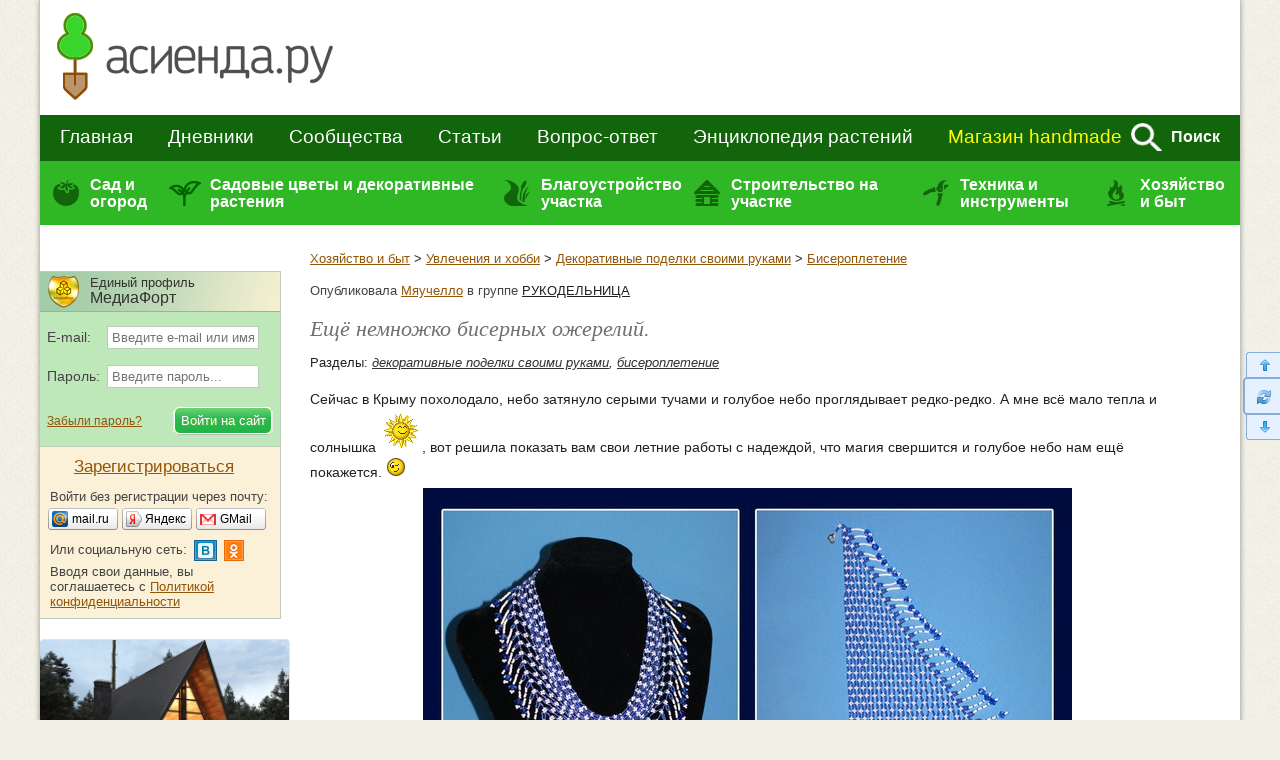

--- FILE ---
content_type: text/html; charset=windows-1251
request_url: https://www.asienda.ru/post/51412/
body_size: 53391
content:
  <!DOCTYPE html>
<!--[if lt IE 7]>
<html class="lt-ie9 lt-ie8 lt-ie7">
<![endif]-->
<!--[if IE 7]>
<html class="lt-ie9 lt-ie8">
<![endif]-->
<!--[if IE 8]>
<html class="lt-ie9">
<![endif]-->
<!--[if !IE | (gt IE 8)]><!-->
<html>
<!--<![endif]-->
<head>
<meta http-equiv="content-type" content="text/html; charset=windows-1251"/>
<meta charset="windows-1251"/>
<meta http-equiv="X-UA-Compatible" content="IE=edge,chrome=1"/>
<meta name="SKYPE_TOOLBAR" content="SKYPE_TOOLBAR_PARSER_COMPATIBLE"/>
<meta http-equiv="imagetoolbar" content="no"/>
<meta name="viewport" content="width=device-width"/>

<meta name="csrf-token" content="26c61e6d93d4c1a28fce21eb68e12ec72e1c0415fb284bab71500c93228a7ebb">

<title>Ещё немножко бисерных ожерелий.: Группа РУКОДЕЛЬНИЦА</title>

<link rel="stylesheet" href="https://www.asienda.ru/js/jquery-ui/jquery-ui-1.10.4.custom.min.css"/>
<link rel="stylesheet" href="https://www.asienda.ru/css/style.min.css?v=2.6"/>
  <link rel="stylesheet" href="https://www.asienda.ru/css/responsive_v2.min.css?v=10.6"/>

<script type="text/javascript">
  var device_no_hover = false;
  var spart = '';
  var current_user_id = 0;
  var is_manager = false;
</script>

<script src="https://www.asienda.ru/js/jquery-1.11.0.min.js"></script>
<script>  
  if (screen.width > 750) {
    document.write('<scr' + 'ipt src="https://www.asienda.ru/js/jquery-ui/jquery-ui-1.10.4.custom.min.js"><\/scr' + 'ipt>');
  } else {
    $(window).bind('scroll', function() {
      if ($(this).scrollTop() > 0) {
        $('head').append($('<script />').attr('src', 'https://www.asienda.ru/js/jquery-ui/jquery-ui-1.10.4.custom.min.js'));
        $(window).unbind('scroll');
      }
    });  
  }
</script>

<script>  
  if (screen.width > 750) {
    document.write('<scr' + 'ipt src="https://www.asienda.ru/js/jquery-plugins.js?v=1.1"><\/scr' + 'ipt>');
    document.write('<scr' + 'ipt src="https://www.asienda.ru/js/jquery.mousewheel.js?v=1"><\/scr' + 'ipt>');
    document.write('<scr' + 'ipt src="https://www.asienda.ru/js/swfobject-2.2.js"><\/scr' + 'ipt>');
    document.write('<scr' + 'ipt src="https://www.asienda.ru/js/slick/slick.min.js"><\/scr' + 'ipt>');
    document.write('<scr' + 'ipt type="text/javascript" charset="utf-8" async="async" src="//yastatic.net/share2/share.js"><\/scr' + 'ipt>');
  } else {
    $(window).bind('scroll', function() {
      if ($(this).scrollTop() > 0) {
        $('head').append($('<script />').attr('src', 'https://www.asienda.ru/js/jquery-ui/jquery-ui-1.10.4.custom.min.js'));
        $('head').append($('<script />').attr('src', 'https://www.asienda.ru/js/jquery-plugins.js?v=1.1'));
        $('head').append($('<script />').attr('src', 'https://www.asienda.ru/js/jquery.mousewheel.js?v=1'));
        $('head').append($('<script />').attr('src', 'https://www.asienda.ru/js/slick/slick.min.js'));
        $('head').append($('<script />').attr('src', '//yastatic.net/share2/share.js'));
        
        $(window).unbind('scroll');
      }
    });  
  }
</script>

<script src="https://www.asienda.ru/js/main.min.js?v=1.3"></script>
<script src="https://www.asienda.ru/js/comments.js?v=13.1"></script>
<script src="https://www.asienda.ru/js/bb.min.js"></script><script src="https://login.mediafort.ru/jslogin.php?mode=autologin&site=asienda" type="text/javascript"></script>

<link rel="canonical" href="https://www.asienda.ru/post/51412/"/>
<meta name="keywords" content="бисер, бисероплетение, бисерное ожерелье"/>
<meta name="description" content="Сейчас в Крыму похолодало, небо затянуло серыми тучами и голубое небо проглядывает редко-редко..."/>
<meta property="og:title" content="Ещё немножко бисерных ожерелий."/>
<meta name="mrc__share_title" content="Ещё немножко бисерных ожерелий."/>
<meta property="og:type" content="article"/>
<meta property="og:image" content=""/>
<link rel="image_src" href=""/>
<meta property="og:url" content="https://www.asienda.ru/post/51412/"/>
<meta property="og:site_name" content="Асиенда.ру"/>
<meta property="og:locale" content="ru_RU"/>
<meta property="fb:app_id" content="325812300904988"/>
<meta name="twitter:card" content="summary"/>
<meta name="twitter:title" content="Ещё немножко бисерных ожерелий."/>
<meta name="twitter:url" content="https://www.asienda.ru/post/51412/"/>
<meta name="twitter:image" content=""/>
<meta property="og:description" content="Сейчас в Крыму похолодало, небо затянуло серыми тучами и голубое небо проглядывает редко-редко..."/>
<meta name="mrc__share_description" content="Сейчас в Крыму похолодало, небо затянуло серыми тучами и голубое небо проглядывает редко-редко..."/>
<meta name="twitter:description" content="Сейчас в Крыму похолодало, небо затянуло серыми тучами и голубое небо проглядывает редко-редко..."/>
<!-- Yandex.RTB -->
<script>window.yaContextCb=window.yaContextCb||[]</script>
<script src="https://yandex.ru/ads/system/context.js" async></script>
</head>
<body id="body_id">

<div id="mobile-menu-panel">
    <span class="icon user" id="m-user-panel">
      </span>
    <a href="https://www.asienda.ru"><img src="https://www.asienda.ru/i/logo-adaptive-menu.png" alt="Асиенда.ру"/></a>
  <span class="icon menu open"></span>
</div>





<div id="pagewrapper">
	<header class="m-header">
		<div>
			
<div id="header">
  <a id="header-logo" href="https://www.asienda.ru/">
          <img src="https://www.asienda.ru/i/toplogo2.png"/>
      </a>
  <div id="header-bn">
          <script type="text/javascript">
        var url = 'https://beta.mediafort.ru/show.php?placeid=133&zone=&rnd=' + Math.round(Math.random()*100000);
        document.write('<scr' + 'ipt type="text/javascript" src="' + url + '"><\/scr' + 'ipt>');
      </script>
      </div>
  <div class="clear"></div>
</div>
			
			<div id="mm-firstline">
				<div id="mm-search">
					<form id="topsearchform" action="https://www.asienda.ru/search/" method="get" accept-charset="UTF-8">
						<input type="text" name="q" placeholder="поиск по сайту..."/>
						<img src="https://www.asienda.ru/i/mm_search.png" id="mm-search-btn" onclick="document.getElementById('topsearchform').submit();">
						<div style="display:none;">
							<input type="submit" value="search"/>
						</div>
					</form>
					<div class="clear"></div>
				</div>

				<div id="mm-firstline-links" class="new_menu">
					
					<nav>
						<a href="https://www.asienda.ru/">Главная</a>
						<a href="https://www.asienda.ru/blogs/">Дневники</a>
						<a href="https://www.asienda.ru/communities/">Сообщества</a>
						<a href="https://www.asienda.ru/articles/">Статьи</a>
						<a href="https://www.asienda.ru/answers/">Вопрос-ответ</a>
						<a href="https://www.asienda.ru/plants/">Энциклопедия растений</a>

						<a href="https://www.asienda.ru/calendar/" class="mobile-link">Календарь садовода</a>
						<a href="https://www.asienda.ru/moon/" class="mobile-link">Лунный календарь</a>
						<a href="https://www.asienda.ru/rating/" class="mobile-link">Дачный конкурс</a>

						<a class="last mproject" href="http://www.hobbyportal.ru/" target="_blank" rel="nofollow">Магазин handmade</a>
						<span class="search">Поиск</span>
					</nav>
					<div class="clear"></div>
					<script>
						$('.search').click(function(){
							$(this).hide();
							$('#mm-firstline').find('.last').hide();
							$('#mm-search').show();
						});
					</script>
				</div>
				<div class="clear"></div>
			</div>
			
			
			

			
			<div id="mm-secondline-wrap">
				<div id="mm-secondline">
					<table>
					<tr>
						<td>
							<a href="https://www.asienda.ru/tags/sad-i-ogorod/" id="mm-td-secondline1" class="mm-td-secondline-item" data-tag="15838">Сад и огород</a>
						</td>
						<td>
							<a href="https://www.asienda.ru/tags/dekorativnye-rasteniya/" id="mm-td-secondline2" class="mm-td-secondline-item" data-tag="20675">Садовые цветы и декоративные растения</a>
						</td>
						<td>
							<a href="https://www.asienda.ru/tags/blagoustrojstvo-uchastka/" id="mm-td-secondline3" class="mm-td-secondline-item" data-tag="14474">Благоустройство участка</a>
						</td>
						<td>
							<a href="https://www.asienda.ru/tags/stroitelstvo-na-uchastke/" id="mm-td-secondline4" class="mm-td-secondline-item" data-tag="20865">Строительство на участке</a>
						</td>
						<td>
							<a href="https://www.asienda.ru/tags/tehnika-i-instrumenty/" id="mm-td-secondline5" class="mm-td-secondline-item" data-tag="18927">Техника и инструменты</a>
						</td>
						<td>
							<a href="https://www.asienda.ru/tags/hozyajstvo-i-byt/" id="mm-td-secondline6" class="mm-td-secondline-item" data-tag="19946">Хозяйство и быт</a>
						</td>
					</tr>
					</table>
					<div class="mm-expanded">
  <table id="expanded-table">
  <tr>
    <td>
      <div class="expanded-cell">
        <span class="title">Популярные рубрики</span>
                  <ul id="tags_popular15838" class="tags-list hidden">
                        <li>
              <a href="https://www.asienda.ru/tags/ovoshhi/">Овощи <span>(8011)</span></a>
            </li>
                        <li>
              <a href="https://www.asienda.ru/tags/yagody/">Ягоды <span>(2197)</span></a>
            </li>
                        <li>
              <a href="https://www.asienda.ru/tags/rassada/">Рассада <span>(2176)</span></a>
            </li>
                        <li>
              <a href="https://www.asienda.ru/tags/semena/">Семена <span>(1741)</span></a>
            </li>
                        <li>
              <a href="https://www.asienda.ru/tags/bolezni-i-vrediteli-rastenij/">Болезни и вредители растений <span>(1679)</span></a>
            </li>
                        <li>
              <a href="https://www.asienda.ru/tags/zelen-i-pryanye-travy/">Зелень и пряные травы <span>(1533)</span></a>
            </li>
                        <li>
              <a href="https://www.asienda.ru/tags/sovety-sadovodam-i-ogorodnikam/">Советы садоводам и огородникам <span>(1416)</span></a>
            </li>
                        <li>
              <a href="https://www.asienda.ru/tags/pomogite-opredelit-rastenie/">Помогите определить растение <span>(1157)</span></a>
            </li>
                        <li>
              <a href="https://www.asienda.ru/tags/plodovye-derevya/">Плодовые деревья <span>(1072)</span></a>
            </li>
                        <li>
              <a href="https://www.asienda.ru/tags/sadovye-rasteniya/">Садовые растения <span>(898)</span></a>
            </li>
                        <li>
              <a href="https://www.asienda.ru/tags/udobreniya/">Удобрения <span>(787)</span></a>
            </li>
                        <li>
              <a href="https://www.asienda.ru/tags/teplicy-i-parniki/">Теплицы и парники <span>(742)</span></a>
            </li>
                        <li>
              <a href="https://www.asienda.ru/tags/pochva-grunt/">Почва (грунт) <span>(684)</span></a>
            </li>
                        <li>
              <a href="https://www.asienda.ru/tags/lekarstvennye-rasteniya/">Лекарственные растения <span>(663)</span></a>
            </li>
                        <li>
              <a href="https://www.asienda.ru/tags/gryadki/">Грядки <span>(566)</span></a>
            </li>
                        <li>
              <a href="https://www.asienda.ru/tags/vyrashhivanie-rassady/">Выращивание рассады <span>(475)</span></a>
            </li>
                        <li>
              <a href="https://www.asienda.ru/tags/sornyaki/">Сорняки <span>(436)</span></a>
            </li>
                        <li>
              <a href="https://www.asienda.ru/tags/sazhency/">Саженцы <span>(435)</span></a>
            </li>
                        <li>
              <a href="https://www.asienda.ru/tags/griby/">Грибы <span>(313)</span></a>
            </li>
                        <li>
              <a href="https://www.asienda.ru/tags/domashnij-ogorod/">Домашний огород <span>(305)</span></a>
            </li>
                        <li>
              <a href="https://www.asienda.ru/tags/pokupka-semyan/">Покупка семян <span>(256)</span></a>
            </li>
                        <li>
              <a href="https://www.asienda.ru/tags/posev-semyan/">Посев семян <span>(184)</span></a>
            </li>
                        <li>
              <a href="https://www.asienda.ru/tags/obrezka-rastenij/">Обрезка растений <span>(119)</span></a>
            </li>
                        <li>
              <a href="https://www.asienda.ru/tags/emkosti-dlya-rassady/">Емкости для рассады <span>(118)</span></a>
            </li>
                        <li>
              <a href="https://www.asienda.ru/tags/sovmestimost-sosedstvo-rastenij/">Совместимость (соседство) растений <span>(112)</span></a>
            </li>
                        <li>
              <a href="https://www.asienda.ru/tags/podgotovka-k-posadke/">Подготовка к посадке <span>(53)</span></a>
            </li>
                        <li>
              <a href="https://www.asienda.ru/tags/vesennie-raboty-v-sadu-i-ogorode/">Весенние работы в саду и огороде <span>(51)</span></a>
            </li>
                        <li>
              <a href="https://www.asienda.ru/tags/prorashhivanie-semyan/">Проращивание семян <span>(39)</span></a>
            </li>
                        <li>
              <a href="https://www.asienda.ru/tags/posadka-rassady/">Посадка рассады <span>(30)</span></a>
            </li>
                        <li>
              <a href="https://www.asienda.ru/tags/obrabotka-semyan/">Обработка семян <span>(29)</span></a>
            </li>
                      </ul>
                  <ul id="tags_popular20675" class="tags-list hidden">
                        <li>
              <a href="https://www.asienda.ru/tags/sadovye-cvety/">Садовые цветы <span>(9963)</span></a>
            </li>
                        <li>
              <a href="https://www.asienda.ru/tags/komnatnye-rasteniya/">Комнатные растения <span>(1872)</span></a>
            </li>
                        <li>
              <a href="https://www.asienda.ru/tags/dekorativnye-kustarniki/">Декоративные кустарники <span>(1653)</span></a>
            </li>
                        <li>
              <a href="https://www.asienda.ru/tags/lekarstvennye-rasteniya/">Лекарственные растения <span>(663)</span></a>
            </li>
                        <li>
              <a href="https://www.asienda.ru/tags/liany-i-vyushhiesya-rasteniya/">Лианы и вьющиеся растения <span>(454)</span></a>
            </li>
                        <li>
              <a href="https://www.asienda.ru/tags/dekorativnye-derevya/">Декоративные деревья <span>(442)</span></a>
            </li>
                        <li>
              <a href="https://www.asienda.ru/tags/rassada-cvetov/">Рассада цветов <span>(380)</span></a>
            </li>
                        <li>
              <a href="https://www.asienda.ru/tags/semena-cvetov/">Семена цветов <span>(376)</span></a>
            </li>
                        <li>
              <a href="https://www.asienda.ru/tags/hvojnye-rasteniya/">Хвойные растения <span>(372)</span></a>
            </li>
                        <li>
              <a href="https://www.asienda.ru/tags/vesennie-cvety/">Весенние цветы <span>(272)</span></a>
            </li>
                        <li>
              <a href="https://www.asienda.ru/tags/dekorativnaya-trava/">Декоративная трава <span>(212)</span></a>
            </li>
                        <li>
              <a href="https://www.asienda.ru/tags/rasteniya-dlya-vodoemov/">Растения для водоемов <span>(209)</span></a>
            </li>
                      </ul>
                  <ul id="tags_popular14474" class="tags-list hidden">
                        <li>
              <a href="https://www.asienda.ru/tags/klumby-i-cvetniki/">Клумбы и цветники <span>(2682)</span></a>
            </li>
                        <li>
              <a href="https://www.asienda.ru/tags/landshaftnyj-dizajn/">Ландшафтный дизайн <span>(590)</span></a>
            </li>
                        <li>
              <a href="https://www.asienda.ru/tags/sadovye-ukrasheniya/">Садовые украшения <span>(378)</span></a>
            </li>
                        <li>
              <a href="https://www.asienda.ru/tags/vodoem-na-uchastke/">Водоём на участке <span>(198)</span></a>
            </li>
                        <li>
              <a href="https://www.asienda.ru/tags/zabory-i-ograzhdeniya/">Заборы и ограждения <span>(186)</span></a>
            </li>
                        <li>
              <a href="https://www.asienda.ru/tags/alpinarii-i-rokarii/">Альпинарии и рокарии <span>(169)</span></a>
            </li>
                        <li>
              <a href="https://www.asienda.ru/tags/planirovka-uchastka/">Планировка участка <span>(106)</span></a>
            </li>
                        <li>
              <a href="https://www.asienda.ru/tags/zhivaya-izgorod/">Живая изгородь <span>(103)</span></a>
            </li>
                        <li>
              <a href="https://www.asienda.ru/tags/sadovye-dorozhki/">Садовые дорожки <span>(71)</span></a>
            </li>
                        <li>
              <a href="https://www.asienda.ru/tags/osveshhenie-uchastka/">Освещение участка <span>(43)</span></a>
            </li>
                      </ul>
                  <ul id="tags_popular20865" class="tags-list hidden">
                        <li>
              <a href="https://www.asienda.ru/tags/postrojki-na-uchastke/">Постройки на участке <span>(406)</span></a>
            </li>
                        <li>
              <a href="https://www.asienda.ru/tags/remont-i-dizajn/">Ремонт и дизайн <span>(369)</span></a>
            </li>
                        <li>
              <a href="https://www.asienda.ru/tags/stroitelstvo-doma/">Строительство дома <span>(350)</span></a>
            </li>
                        <li>
              <a href="https://www.asienda.ru/tags/banya-i-sauna/">Баня и сауна <span>(59)</span></a>
            </li>
                        <li>
              <a href="https://www.asienda.ru/tags/sadovye-besedki/">Садовые беседки <span>(56)</span></a>
            </li>
                        <li>
              <a href="https://www.asienda.ru/tags/otoplenie-chastnogo-doma/">Отопление частного дома <span>(49)</span></a>
            </li>
                        <li>
              <a href="https://www.asienda.ru/tags/proekty-chastnyh-domov/">Проекты частных домов <span>(39)</span></a>
            </li>
                        <li>
              <a href="https://www.asienda.ru/tags/pogreb-dlya-hraneniya/">Погреб для хранения <span>(32)</span></a>
            </li>
                        <li>
              <a href="https://www.asienda.ru/tags/mangal-na-uchastke/">Мангал на участке <span>(25)</span></a>
            </li>
                      </ul>
                  <ul id="tags_popular18927" class="tags-list hidden">
                        <li>
              <a href="https://www.asienda.ru/tags/sadovyj-instrument-inventar/">Садовый инструмент (инвентарь) <span>(261)</span></a>
            </li>
                        <li>
              <a href="https://www.asienda.ru/tags/sadovaya-tehnika/">Садовая техника <span>(111)</span></a>
            </li>
                        <li>
              <a href="https://www.asienda.ru/tags/sistemy-poliva-rastenij/">Системы полива растений <span>(42)</span></a>
            </li>
                        <li>
              <a href="https://www.asienda.ru/tags/ukryvnoj-material/">Укрывной материал <span>(41)</span></a>
            </li>
                        <li>
              <a href="https://www.asienda.ru/tags/sushilka-dlya-ovoshhej-i-fruktov/">Сушилка для овощей и фруктов <span>(26)</span></a>
            </li>
                      </ul>
                  <ul id="tags_popular19946" class="tags-list hidden">
                        <li>
              <a href="https://www.asienda.ru/tags/kulinarnye-recepty/">Кулинарные рецепты <span>(2248)</span></a>
            </li>
                        <li>
              <a href="https://www.asienda.ru/tags/sovety-sadovodam-i-ogorodnikam/">Советы садоводам и огородникам <span>(1416)</span></a>
            </li>
                        <li>
              <a href="https://www.asienda.ru/tags/dacha-kruglyj-god/">Дача круглый год <span>(1392)</span></a>
            </li>
                        <li>
              <a href="https://www.asienda.ru/tags/domashnie-zagotovki-na-zimu/">Домашние заготовки на зиму <span>(1276)</span></a>
            </li>
                        <li>
              <a href="https://www.asienda.ru/tags/dacha-vesnoj/">Дача весной <span>(655)</span></a>
            </li>
                        <li>
              <a href="https://www.asienda.ru/tags/domashnie-zhivotnye/">Домашние животные <span>(322)</span></a>
            </li>
                        <li>
              <a href="https://www.asienda.ru/tags/otdyh-na-dache/">Отдых на даче <span>(245)</span></a>
            </li>
                        <li>
              <a href="https://www.asienda.ru/tags/deti-na-dache/">Дети на даче <span>(239)</span></a>
            </li>
                        <li>
              <a href="https://www.asienda.ru/tags/hranenie-ovoshhej/">Хранение овощей <span>(176)</span></a>
            </li>
                        <li>
              <a href="https://www.asienda.ru/tags/floristika/">Флористика <span>(171)</span></a>
            </li>
                        <li>
              <a href="https://www.asienda.ru/tags/pikniki-i-shashlyki/">Пикники и шашлыки <span>(105)</span></a>
            </li>
                        <li>
              <a href="https://www.asienda.ru/tags/pohod-v-les/">Поход в лес <span>(100)</span></a>
            </li>
                      </ul>
              </div>
    </td>
    <td>
      <div class="expanded-cell">
        <span class="title">Все рубрики</span>
                <ul id="tags15838" class="tags-list hidden">
                    <li>
            <a href="https://www.asienda.ru/tags/aptechka-dlya-sada-i-ogoroda/" data-tag="22348" data-tag-name="Аптечка для сада и огорода">Аптечка для сада и огорода</a>
                          <span></span>
              <ul id="tags22348" class="tags-list hidden">
                                <li>
                  <a href="https://www.asienda.ru/tags/aktivirovannyj-ugol-dlya-cvetov-i-rassady/">Активированный уголь для цветов и рассады</a>
                </li>
                                <li>
                  <a href="https://www.asienda.ru/tags/vitaminy-gruppy-v-dlya-rassady-i-ogoroda/">Витамины группы В для рассады и огорода</a>
                </li>
                                <li>
                  <a href="https://www.asienda.ru/tags/zelenka-primenenie-v-sadu-i-ogorode/">Зеленка - применение в саду и огороде</a>
                </li>
                                <li>
                  <a href="https://www.asienda.ru/tags/jod-primenenie-v-sadu-i-ogorode/">Йод - применение в саду и огороде</a>
                </li>
                                <li>
                  <a href="https://www.asienda.ru/tags/margancovka-primenenie-v-sadu-i-ogorode/">Марганцовка - применение в саду и огороде</a>
                </li>
                                <li>
                  <a href="https://www.asienda.ru/tags/nashatyrnyj-spirt-i-ammiak-primenenie-v-sadu-i-ogorode/">Нашатырный спирт и аммиак - применение в саду и огороде</a>
                </li>
                                <li>
                  <a href="https://www.asienda.ru/tags/perekis-vodoroda-primenenie-v-sadu-i-ogorode/">Перекись водорода - применение в саду и огороде</a>
                </li>
                              </ul>
                      </li>
                    <li>
            <a href="https://www.asienda.ru/tags/voprosy-sadovodov-i-ogorodnikov/" data-tag="19964" data-tag-name="Вопросы садоводов и огородников">Вопросы садоводов и огородников</a>
                          <span></span>
              <ul id="tags19964" class="tags-list hidden">
                                <li>
                  <a href="https://www.asienda.ru/tags/voprosy-po-vyrashhivaniyu/">Вопросы по выращиванию</a>
                </li>
                              </ul>
                      </li>
                    <li>
            <a href="https://www.asienda.ru/tags/vyrashhivanie-rastenij/" data-tag="15" data-tag-name="Выращивание растений">Выращивание растений</a>
                          <span></span>
              <ul id="tags15" class="tags-list hidden">
                                <li>
                  <a href="https://www.asienda.ru/tags/agrotehnika-vyrashhivaniya/">Агротехника выращивания</a>
                </li>
                                <li>
                  <a href="https://www.asienda.ru/tags/vshody/">Всходы</a>
                </li>
                                <li>
                  <a href="https://www.asienda.ru/tags/vyrashhivanie-ovoshhej/">Выращивание овощей</a>
                </li>
                                <li>
                  <a href="https://www.asienda.ru/tags/zimovka-rastenij/">Зимовка растений</a>
                </li>
                                <li>
                  <a href="https://www.asienda.ru/tags/osveshhenie-dlya-rastenij-podsvetka/">Освещение для растений (подсветка)</a>
                </li>
                                <li>
                  <a href="https://www.asienda.ru/tags/pikirovka/">Пикировка</a>
                </li>
                                <li>
                  <a href="https://www.asienda.ru/tags/posev-posevnaya/">Посев (посевная)</a>
                </li>
                                <li>
                  <a href="https://www.asienda.ru/tags/sovmestimost-sosedstvo-rastenij/">Совместимость (соседство) растений</a>
                </li>
                                <li>
                  <a href="https://www.asienda.ru/tags/sroki-posadki-rastenij/">Сроки посадки растений</a>
                </li>
                                <li>
                  <a href="https://www.asienda.ru/tags/ukorenenie-cherenkov/">Укоренение черенков</a>
                </li>
                              </ul>
                      </li>
                    <li>
            <a href="https://www.asienda.ru/tags/zelen-i-pryanye-travy/" data-tag="2935" data-tag-name="Зелень и пряные травы">Зелень и пряные травы</a>
                          <span></span>
              <ul id="tags2935" class="tags-list hidden">
                                <li>
                  <a href="https://www.asienda.ru/tags/anis/">Анис</a>
                </li>
                                <li>
                  <a href="https://www.asienda.ru/tags/bazilik/">Базилик</a>
                </li>
                                <li>
                  <a href="https://www.asienda.ru/tags/bolezni-listev-salata/">Болезни листьев салата</a>
                </li>
                                <li>
                  <a href="https://www.asienda.ru/tags/borago-ogurechnaya-trava/">Бораго (огуречная трава)</a>
                </li>
                                <li>
                  <a href="https://www.asienda.ru/tags/vyrashhivanie-zeleni/">Выращивание зелени</a>
                </li>
                                <li>
                  <a href="https://www.asienda.ru/tags/vyrashhivanie-salata/">Выращивание салата</a>
                </li>
                                <li>
                  <a href="https://www.asienda.ru/tags/vyrashhivanie-chernogo-perca-goroshkom/">Выращивание черного перца горошком</a>
                </li>
                                <li>
                  <a href="https://www.asienda.ru/tags/gorchica/">Горчица</a>
                </li>
                                <li>
                  <a href="https://www.asienda.ru/tags/dushica-oregano/">Душица (орегано)</a>
                </li>
                                <li>
                  <a href="https://www.asienda.ru/tags/issop/">Иссоп</a>
                </li>
                                <li>
                  <a href="https://www.asienda.ru/tags/kapusta-kale/">Капуста кале</a>
                </li>
                                <li>
                  <a href="https://www.asienda.ru/tags/kapusta-pak-choj/">Капуста пак-чой</a>
                </li>
                                <li>
                  <a href="https://www.asienda.ru/tags/kapusta-yaponskaya-mizuna/">Капуста японская мизуна</a>
                </li>
                                <li>
                  <a href="https://www.asienda.ru/tags/katran-rastenie/">Катран (растение)</a>
                </li>
                                <li>
                  <a href="https://www.asienda.ru/tags/kervel/">Кервель</a>
                </li>
                                <li>
                  <a href="https://www.asienda.ru/tags/kinza-koriandr/">Кинза (кориандр)</a>
                </li>
                                <li>
                  <a href="https://www.asienda.ru/tags/kitajskaya-kapusta/">Китайская капуста</a>
                </li>
                                <li>
                  <a href="https://www.asienda.ru/tags/kotovnik/">Котовник</a>
                </li>
                                <li>
                  <a href="https://www.asienda.ru/tags/kress-salat/">Кресс-салат</a>
                </li>
                                <li>
                  <a href="https://www.asienda.ru/tags/lavr/">Лавр</a>
                </li>
                                <li>
                  <a href="https://www.asienda.ru/tags/latuk/">Латук</a>
                </li>
                                <li>
                  <a href="https://www.asienda.ru/tags/luk-batun/">Лук батун</a>
                </li>
                                <li>
                  <a href="https://www.asienda.ru/tags/luk-porej/">Лук порей</a>
                </li>
                                <li>
                  <a href="https://www.asienda.ru/tags/luk-slizun/">Лук слизун</a>
                </li>
                                <li>
                  <a href="https://www.asienda.ru/tags/lyubistok/">Любисток</a>
                </li>
                                <li>
                  <a href="https://www.asienda.ru/tags/majoran/">Майоран</a>
                </li>
                                <li>
                  <a href="https://www.asienda.ru/tags/mangold/">Мангольд</a>
                </li>
                                <li>
                  <a href="https://www.asienda.ru/tags/melissa/">Мелисса</a>
                </li>
                                <li>
                  <a href="https://www.asienda.ru/tags/monarda/">Монарда</a>
                </li>
                                <li>
                  <a href="https://www.asienda.ru/tags/myata/">Мята</a>
                </li>
                                <li>
                  <a href="https://www.asienda.ru/tags/pekinskaya-kapusta/">Пекинская капуста</a>
                </li>
                                <li>
                  <a href="https://www.asienda.ru/tags/perilla/">Перилла</a>
                </li>
                                <li>
                  <a href="https://www.asienda.ru/tags/petrushka/">Петрушка</a>
                </li>
                                <li>
                  <a href="https://www.asienda.ru/tags/reven/">Ревень</a>
                </li>
                                <li>
                  <a href="https://www.asienda.ru/tags/rozmarin/">Розмарин</a>
                </li>
                                <li>
                  <a href="https://www.asienda.ru/tags/rukkola/">Руккола</a>
                </li>
                                <li>
                  <a href="https://www.asienda.ru/tags/salat-ajsberg/">Салат айсберг</a>
                </li>
                                <li>
                  <a href="https://www.asienda.ru/tags/salat-gejzer/">Салат гейзер</a>
                </li>
                                <li>
                  <a href="https://www.asienda.ru/tags/salat-listovoj-i-kochannyj/">Салат листовой и кочанный</a>
                </li>
                                <li>
                  <a href="https://www.asienda.ru/tags/salat-radichio/">Салат радичио</a>
                </li>
                                <li>
                  <a href="https://www.asienda.ru/tags/salat-romano/">Салат романо</a>
                </li>
                                <li>
                  <a href="https://www.asienda.ru/tags/salat-frize/">Салат фризе</a>
                </li>
                                <li>
                  <a href="https://www.asienda.ru/tags/selderej/">Сельдерей</a>
                </li>
                                <li>
                  <a href="https://www.asienda.ru/tags/steviya/">Стевия</a>
                </li>
                                <li>
                  <a href="https://www.asienda.ru/tags/tarhun-estragon/">Тархун (эстрагон)</a>
                </li>
                                <li>
                  <a href="https://www.asienda.ru/tags/timyan/">Тимьян</a>
                </li>
                                <li>
                  <a href="https://www.asienda.ru/tags/tmin/">Тмин</a>
                </li>
                                <li>
                  <a href="https://www.asienda.ru/tags/ukrop/">Укроп</a>
                </li>
                                <li>
                  <a href="https://www.asienda.ru/tags/fenhel/">Фенхель</a>
                </li>
                                <li>
                  <a href="https://www.asienda.ru/tags/hranenie-zeleni/">Хранение зелени</a>
                </li>
                                <li>
                  <a href="https://www.asienda.ru/tags/chabrec/">Чабрец</a>
                </li>
                                <li>
                  <a href="https://www.asienda.ru/tags/cheremsha/">Черемша</a>
                </li>
                                <li>
                  <a href="https://www.asienda.ru/tags/shalfej/">Шалфей</a>
                </li>
                                <li>
                  <a href="https://www.asienda.ru/tags/shafran/">Шафран</a>
                </li>
                                <li>
                  <a href="https://www.asienda.ru/tags/shnitt-luk/">Шнитт лук</a>
                </li>
                                <li>
                  <a href="https://www.asienda.ru/tags/shpinat/">Шпинат</a>
                </li>
                                <li>
                  <a href="https://www.asienda.ru/tags/shhavel/">Щавель</a>
                </li>
                                <li>
                  <a href="https://www.asienda.ru/tags/endivij-salat-cikornyj/">Эндивий (салат цикорный)</a>
                </li>
                              </ul>
                      </li>
                    <li>
            <a href="https://www.asienda.ru/tags/master-klassy-po-sadovodstvu/" data-tag="18970" data-tag-name="Мастер-классы по садоводству">Мастер-классы по садоводству</a>
                          <span></span>
              <ul id="tags18970" class="tags-list hidden">
                                <li>
                  <a href="https://www.asienda.ru/tags/master-klass-po-posadke-i-vyrashhivaniyu/">Мастер-класс по посадке и выращиванию</a>
                </li>
                                <li>
                  <a href="https://www.asienda.ru/tags/eksperimenty-s-rasteniyami/">Эксперименты с растениями</a>
                </li>
                              </ul>
                      </li>
                    <li>
            <a href="https://www.asienda.ru/tags/ovoshhi/" data-tag="589" data-tag-name="Овощи">Овощи</a>
                          <span></span>
              <ul id="tags589" class="tags-list hidden">
                                <li>
                  <a href="https://www.asienda.ru/tags/artishok/">Артишок</a>
                </li>
                                <li>
                  <a href="https://www.asienda.ru/tags/baklazhany/">Баклажаны</a>
                </li>
                                <li>
                  <a href="https://www.asienda.ru/tags/bamiya/">Бамия</a>
                </li>
                                <li>
                  <a href="https://www.asienda.ru/tags/batat/">Батат</a>
                </li>
                                <li>
                  <a href="https://www.asienda.ru/tags/bahchevye-kultury/">Бахчевые культуры</a>
                </li>
                                <li>
                  <a href="https://www.asienda.ru/tags/bobovye-rasteniya/">Бобовые растения</a>
                </li>
                                <li>
                  <a href="https://www.asienda.ru/tags/bryukva/">Брюква</a>
                </li>
                                <li>
                  <a href="https://www.asienda.ru/tags/voprosy-o-vyrashhivanii-ovoshhej/">Вопросы о выращивании овощей</a>
                </li>
                                <li>
                  <a href="https://www.asienda.ru/tags/dajkon-kitajskaya-redka/">Дайкон (китайская редька)</a>
                </li>
                                <li>
                  <a href="https://www.asienda.ru/tags/dekorativnye-ovoshhi/">Декоративные овощи</a>
                </li>
                                <li>
                  <a href="https://www.asienda.ru/tags/imbir/">Имбирь</a>
                </li>
                                <li>
                  <a href="https://www.asienda.ru/tags/kabachki/">Кабачки</a>
                </li>
                                <li>
                  <a href="https://www.asienda.ru/tags/kapusta/">Капуста</a>
                </li>
                                <li>
                  <a href="https://www.asienda.ru/tags/kartofel-kartoshka/">Картофель (картошка)</a>
                </li>
                                <li>
                  <a href="https://www.asienda.ru/tags/kukuruza/">Кукуруза</a>
                </li>
                                <li>
                  <a href="https://www.asienda.ru/tags/luk/">Лук</a>
                </li>
                                <li>
                  <a href="https://www.asienda.ru/tags/luchshie-sorta/">Лучшие сорта</a>
                </li>
                                <li>
                  <a href="https://www.asienda.ru/tags/morkov/">Морковь</a>
                </li>
                                <li>
                  <a href="https://www.asienda.ru/tags/ogurcy/">Огурцы</a>
                </li>
                                <li>
                  <a href="https://www.asienda.ru/tags/pasternak-rastenie/">Пастернак (растение)</a>
                </li>
                                <li>
                  <a href="https://www.asienda.ru/tags/patissony/">Патиссоны</a>
                </li>
                                <li>
                  <a href="https://www.asienda.ru/tags/perec/">Перец</a>
                </li>
                                <li>
                  <a href="https://www.asienda.ru/tags/redis-rediska/">Редис (редиска)</a>
                </li>
                                <li>
                  <a href="https://www.asienda.ru/tags/redka/">Редька</a>
                </li>
                                <li>
                  <a href="https://www.asienda.ru/tags/repa/">Репа</a>
                </li>
                                <li>
                  <a href="https://www.asienda.ru/tags/svekla/">Свекла</a>
                </li>
                                <li>
                  <a href="https://www.asienda.ru/tags/sparzha/">Спаржа</a>
                </li>
                                <li>
                  <a href="https://www.asienda.ru/tags/tomaty-pomidory/">Томаты (помидоры)</a>
                </li>
                                <li>
                  <a href="https://www.asienda.ru/tags/topinambur/">Топинамбур</a>
                </li>
                                <li>
                  <a href="https://www.asienda.ru/tags/tykva/">Тыква</a>
                </li>
                                <li>
                  <a href="https://www.asienda.ru/tags/hranenie-ovoshhej/">Хранение овощей</a>
                </li>
                                <li>
                  <a href="https://www.asienda.ru/tags/hren/">Хрен</a>
                </li>
                                <li>
                  <a href="https://www.asienda.ru/tags/ciklantera/">Циклантера</a>
                </li>
                                <li>
                  <a href="https://www.asienda.ru/tags/chesnok/">Чеснок</a>
                </li>
                                <li>
                  <a href="https://www.asienda.ru/tags/ekzoticheskie-ovoshhi/">Экзотические овощи</a>
                </li>
                              </ul>
                      </li>
                    <li>
            <a href="https://www.asienda.ru/tags/ogorod/" data-tag="2" data-tag-name="Огород">Огород</a>
                          <span></span>
              <ul id="tags2" class="tags-list hidden">
                                <li>
                  <a href="https://www.asienda.ru/tags/vyrashhivanie-v-bochke/">Выращивание в бочке</a>
                </li>
                                <li>
                  <a href="https://www.asienda.ru/tags/vyrashhivanie-v-vedrah/">Выращивание в ведрах</a>
                </li>
                                <li>
                  <a href="https://www.asienda.ru/tags/vyrashhivanie-v-meshkah/">Выращивание в мешках</a>
                </li>
                                <li>
                  <a href="https://www.asienda.ru/tags/gryadki/">Грядки</a>
                </li>
                                <li>
                  <a href="https://www.asienda.ru/tags/domashnij-ogorod/">Домашний огород</a>
                </li>
                                <li>
                  <a href="https://www.asienda.ru/tags/ogorodnye-raboty/">Огородные работы</a>
                </li>
                                <li>
                  <a href="https://www.asienda.ru/tags/otkrytyj-grunt/">Открытый грунт</a>
                </li>
                                <li>
                  <a href="https://www.asienda.ru/tags/paslenovye/">Пасленовые</a>
                </li>
                                <li>
                  <a href="https://www.asienda.ru/tags/planirovka-ogoroda/">Планировка огорода</a>
                </li>
                                <li>
                  <a href="https://www.asienda.ru/tags/sevooborot/">Севооборот</a>
                </li>
                                <li>
                  <a href="https://www.asienda.ru/tags/teplicy-i-parniki/">Теплицы и парники</a>
                </li>
                              </ul>
                      </li>
                    <li>
            <a href="https://www.asienda.ru/tags/permakultura/">Пермакультура</a>
                      </li>
                    <li>
            <a href="https://www.asienda.ru/tags/podkormka-rastenij/">Подкормка растений</a>
                      </li>
                    <li>
            <a href="https://www.asienda.ru/tags/poliv-rastenij/">Полив растений</a>
                      </li>
                    <li>
            <a href="https://www.asienda.ru/tags/pochva-grunt/" data-tag="211" data-tag-name="Почва (грунт)">Почва (грунт)</a>
                          <span></span>
              <ul id="tags211" class="tags-list hidden">
                                <li>
                  <a href="https://www.asienda.ru/tags/vermikulit/">Вермикулит</a>
                </li>
                                <li>
                  <a href="https://www.asienda.ru/tags/vidy-pochv/">Виды почв</a>
                </li>
                                <li>
                  <a href="https://www.asienda.ru/tags/voprosy-o-pochve/">Вопросы о почве</a>
                </li>
                                <li>
                  <a href="https://www.asienda.ru/tags/gidrogel-dlya-rastenij/">Гидрогель для растений</a>
                </li>
                                <li>
                  <a href="https://www.asienda.ru/tags/gumus/">Гумус</a>
                </li>
                                <li>
                  <a href="https://www.asienda.ru/tags/kachestvo-pochvy/">Качество почвы</a>
                </li>
                                <li>
                  <a href="https://www.asienda.ru/tags/mulchirovanie/">Мульчирование</a>
                </li>
                                <li>
                  <a href="https://www.asienda.ru/tags/obrabotka-pochvy/">Обработка почвы</a>
                </li>
                                <li>
                  <a href="https://www.asienda.ru/tags/organicheskoe-zemledelie/">Органическое земледелие</a>
                </li>
                                <li>
                  <a href="https://www.asienda.ru/tags/osvoenie-celiny/">Освоение целины</a>
                </li>
                                <li>
                  <a href="https://www.asienda.ru/tags/perekopka-pochvy/">Перекопка почвы</a>
                </li>
                                <li>
                  <a href="https://www.asienda.ru/tags/podgotovka-pochvy/">Подготовка почвы</a>
                </li>
                                <li>
                  <a href="https://www.asienda.ru/tags/poliv-pochvy/">Полив почвы</a>
                </li>
                                <li>
                  <a href="https://www.asienda.ru/tags/prirodnoe-zemledelie/">Природное земледелие</a>
                </li>
                                <li>
                  <a href="https://www.asienda.ru/tags/problemy-pochvy/">Проблемы почвы</a>
                </li>
                                <li>
                  <a href="https://www.asienda.ru/tags/udobrenie-pochvy/">Удобрение почвы</a>
                </li>
                                <li>
                  <a href="https://www.asienda.ru/tags/uluchshenie-pochvy/">Улучшение почвы</a>
                </li>
                              </ul>
                      </li>
                    <li>
            <a href="https://www.asienda.ru/tags/razmnozhenie-rastenij/" data-tag="16398" data-tag-name="Размножение растений">Размножение растений</a>
                          <span></span>
              <ul id="tags16398" class="tags-list hidden">
                                <li>
                  <a href="https://www.asienda.ru/tags/razmnozhenie-klubnyami/">Размножение клубнями</a>
                </li>
                                <li>
                  <a href="https://www.asienda.ru/tags/razmnozhenie-lukovicami/">Размножение луковицами</a>
                </li>
                                <li>
                  <a href="https://www.asienda.ru/tags/razmnozhenie-otvodkami/">Размножение отводками</a>
                </li>
                                <li>
                  <a href="https://www.asienda.ru/tags/razmnozhenie-pobegami/">Размножение побегами</a>
                </li>
                                <li>
                  <a href="https://www.asienda.ru/tags/razmnozhenie-rastenij-kornyami/">Размножение растений корнями</a>
                </li>
                                <li>
                  <a href="https://www.asienda.ru/tags/razmnozhenie-rastenij-semenami/">Размножение растений семенами</a>
                </li>
                                <li>
                  <a href="https://www.asienda.ru/tags/razmnozhenie-usami/">Размножение усами</a>
                </li>
                                <li>
                  <a href="https://www.asienda.ru/tags/razmnozhenie-cherenkami-cherenkovanie/">Размножение черенками (черенкование)</a>
                </li>
                              </ul>
                      </li>
                    <li>
            <a href="https://www.asienda.ru/tags/rassada/" data-tag="126" data-tag-name="Рассада">Рассада</a>
                          <span></span>
              <ul id="tags126" class="tags-list hidden">
                                <li>
                  <a href="https://www.asienda.ru/tags/bolezni-i-vrediteli-rassady/">Болезни и вредители рассады</a>
                </li>
                                <li>
                  <a href="https://www.asienda.ru/tags/voprosy-o-rassade/">Вопросы о рассаде</a>
                </li>
                                <li>
                  <a href="https://www.asienda.ru/tags/vyrashhivanie-rassady/">Выращивание рассады</a>
                </li>
                                <li>
                  <a href="https://www.asienda.ru/tags/emkosti-dlya-rassady/">Емкости для рассады</a>
                </li>
                                <li>
                  <a href="https://www.asienda.ru/tags/zakalivanie-rassady/">Закаливание рассады</a>
                </li>
                                <li>
                  <a href="https://www.asienda.ru/tags/zemlya-dlya-rassady/">Земля для рассады</a>
                </li>
                                <li>
                  <a href="https://www.asienda.ru/tags/korneobrazovanie/">Корнеобразование</a>
                </li>
                                <li>
                  <a href="https://www.asienda.ru/tags/pikirovka-rassady/">Пикировка рассады</a>
                </li>
                                <li>
                  <a href="https://www.asienda.ru/tags/podkormka-rassady/">Подкормка рассады</a>
                </li>
                                <li>
                  <a href="https://www.asienda.ru/tags/podsvetka-rassady/">Подсветка рассады</a>
                </li>
                                <li>
                  <a href="https://www.asienda.ru/tags/pokupka-rassady/">Покупка рассады</a>
                </li>
                                <li>
                  <a href="https://www.asienda.ru/tags/poliv-rassady/">Полив рассады</a>
                </li>
                                <li>
                  <a href="https://www.asienda.ru/tags/polki-i-stellazhi-dlya-rassady/">Полки и стеллажи для рассады</a>
                </li>
                                <li>
                  <a href="https://www.asienda.ru/tags/posadka-rassady/">Посадка рассады</a>
                </li>
                                <li>
                  <a href="https://www.asienda.ru/tags/rassada-na-balkone/">Рассада на балконе</a>
                </li>
                                <li>
                  <a href="https://www.asienda.ru/tags/rassada-na-podokonnike/">Рассада на подоконнике</a>
                </li>
                                <li>
                  <a href="https://www.asienda.ru/tags/rassada-ovoshhej/">Рассада овощей</a>
                </li>
                                <li>
                  <a href="https://www.asienda.ru/tags/rassada-salata/">Рассада салата</a>
                </li>
                                <li>
                  <a href="https://www.asienda.ru/tags/rassada-cvetov/">Рассада цветов</a>
                </li>
                                <li>
                  <a href="https://www.asienda.ru/tags/udobreniya-dlya-rassady/">Удобрения для рассады</a>
                </li>
                              </ul>
                      </li>
                    <li>
            <a href="https://www.asienda.ru/tags/sad/">Сад</a>
                      </li>
                    <li>
            <a href="https://www.asienda.ru/tags/sadovodstvo/">Садоводство</a>
                      </li>
                    <li>
            <a href="https://www.asienda.ru/tags/sadovye-raboty/" data-tag="2036" data-tag-name="Садовые работы">Садовые работы</a>
                          <span></span>
              <ul id="tags2036" class="tags-list hidden">
                                <li>
                  <a href="https://www.asienda.ru/tags/obrezka-rastenij/">Обрезка растений</a>
                </li>
                                <li>
                  <a href="https://www.asienda.ru/tags/okuchivanie/">Окучивание</a>
                </li>
                                <li>
                  <a href="https://www.asienda.ru/tags/opryskivanie/">Опрыскивание</a>
                </li>
                                <li>
                  <a href="https://www.asienda.ru/tags/perekopka/">Перекопка</a>
                </li>
                                <li>
                  <a href="https://www.asienda.ru/tags/peresadka-rastenij/">Пересадка растений</a>
                </li>
                                <li>
                  <a href="https://www.asienda.ru/tags/podgotovka-k-posadke/">Подготовка к посадке</a>
                </li>
                                <li>
                  <a href="https://www.asienda.ru/tags/podgotovka-rastenij-k-zime/">Подготовка растений к зиме</a>
                </li>
                                <li>
                  <a href="https://www.asienda.ru/tags/posadka-i-uhod/">Посадка и уход</a>
                </li>
                                <li>
                  <a href="https://www.asienda.ru/tags/privivka-rastenij/">Прививка растений</a>
                </li>
                                <li>
                  <a href="https://www.asienda.ru/tags/propolka/">Прополка</a>
                </li>
                                <li>
                  <a href="https://www.asienda.ru/tags/ryhlenie/">Рыхление</a>
                </li>
                              </ul>
                      </li>
                    <li>
            <a href="https://www.asienda.ru/tags/sadovye-rasteniya/" data-tag="6670" data-tag-name="Садовые растения">Садовые растения</a>
                          <span></span>
              <ul id="tags6670" class="tags-list hidden">
                                <li>
                  <a href="https://www.asienda.ru/tags/vlagolyubivye-rasteniya/">Влаголюбивые растения</a>
                </li>
                                <li>
                  <a href="https://www.asienda.ru/tags/lukovichnye-rasteniya/">Луковичные растения</a>
                </li>
                                <li>
                  <a href="https://www.asienda.ru/tags/mnogoletnie-rasteniya/">Многолетние растения</a>
                </li>
                                <li>
                  <a href="https://www.asienda.ru/tags/plodovye-derevya-i-kustarniki/">Плодовые деревья и кустарники</a>
                </li>
                                <li>
                  <a href="https://www.asienda.ru/tags/sadovye-derevya/">Садовые деревья</a>
                </li>
                                <li>
                  <a href="https://www.asienda.ru/tags/sadovye-travy/">Садовые травы</a>
                </li>
                                <li>
                  <a href="https://www.asienda.ru/tags/sochetanie-rastenij-v-sadu/">Сочетание растений в саду</a>
                </li>
                                <li>
                  <a href="https://www.asienda.ru/tags/tenelyubivye-tenevynoslivye-rasteniya/">Тенелюбивые (теневыносливые) растения</a>
                </li>
                              </ul>
                      </li>
                    <li>
            <a href="https://www.asienda.ru/tags/sazhency/" data-tag="1624" data-tag-name="Саженцы">Саженцы</a>
                          <span></span>
              <ul id="tags1624" class="tags-list hidden">
                                <li>
                  <a href="https://www.asienda.ru/tags/voprosy-o-sazhencah/">Вопросы о саженцах</a>
                </li>
                                <li>
                  <a href="https://www.asienda.ru/tags/vyrashhivanie-sazhencev/">Выращивание саженцев</a>
                </li>
                                <li>
                  <a href="https://www.asienda.ru/tags/grunt-dlya-sazhencev/">Грунт для саженцев</a>
                </li>
                                <li>
                  <a href="https://www.asienda.ru/tags/dekorativnye-sazhency/">Декоративные саженцы</a>
                </li>
                                <li>
                  <a href="https://www.asienda.ru/tags/obrezka-sazhencev/">Обрезка саженцев</a>
                </li>
                                <li>
                  <a href="https://www.asienda.ru/tags/pokupka-sazhencev/">Покупка саженцев</a>
                </li>
                                <li>
                  <a href="https://www.asienda.ru/tags/poliv-sazhencev/">Полив саженцев</a>
                </li>
                                <li>
                  <a href="https://www.asienda.ru/tags/posadka-sazhencev/">Посадка саженцев</a>
                </li>
                                <li>
                  <a href="https://www.asienda.ru/tags/privivka-sazhencev/">Прививка саженцев</a>
                </li>
                                <li>
                  <a href="https://www.asienda.ru/tags/sazhency-plodovyh/">Саженцы плодовых</a>
                </li>
                                <li>
                  <a href="https://www.asienda.ru/tags/sazhency-hvojnyh/">Саженцы хвойных</a>
                </li>
                                <li>
                  <a href="https://www.asienda.ru/tags/sazhency-cvetov/">Саженцы цветов</a>
                </li>
                                <li>
                  <a href="https://www.asienda.ru/tags/uhod-za-sazhencami/">Уход за саженцами</a>
                </li>
                                <li>
                  <a href="https://www.asienda.ru/tags/hranenie-sazhencev/">Хранение саженцев</a>
                </li>
                              </ul>
                      </li>
                    <li>
            <a href="https://www.asienda.ru/tags/semena/" data-tag="110" data-tag-name="Семена">Семена</a>
                          <span></span>
              <ul id="tags110" class="tags-list hidden">
                                <li>
                  <a href="https://www.asienda.ru/tags/voprosy-o-semenah/">Вопросы о семенах</a>
                </li>
                                <li>
                  <a href="https://www.asienda.ru/tags/vshozhest-semyan/">Всхожесть семян</a>
                </li>
                                <li>
                  <a href="https://www.asienda.ru/tags/vyrashhivanie-rastenij-iz-semyan/">Выращивание растений из семян</a>
                </li>
                                <li>
                  <a href="https://www.asienda.ru/tags/zagotovka-semyan/">Заготовка семян</a>
                </li>
                                <li>
                  <a href="https://www.asienda.ru/tags/kalibrovka-semyan/">Калибровка семян</a>
                </li>
                                <li>
                  <a href="https://www.asienda.ru/tags/klubni/">Клубни</a>
                </li>
                                <li>
                  <a href="https://www.asienda.ru/tags/obmen-semenami-i-rasteniyami/">Обмен семенами и растениями</a>
                </li>
                                <li>
                  <a href="https://www.asienda.ru/tags/obrabotka-semyan/">Обработка семян</a>
                </li>
                                <li>
                  <a href="https://www.asienda.ru/tags/pokupka-semyan/">Покупка семян</a>
                </li>
                                <li>
                  <a href="https://www.asienda.ru/tags/posadka-semyan-na-rassadu/">Посадка семян на рассаду</a>
                </li>
                                <li>
                  <a href="https://www.asienda.ru/tags/posev-semyan/">Посев семян</a>
                </li>
                                <li>
                  <a href="https://www.asienda.ru/tags/prorashhivanie-semyan/">Проращивание семян</a>
                </li>
                                <li>
                  <a href="https://www.asienda.ru/tags/semena-gazonnyh-trav/">Семена газонных трав</a>
                </li>
                                <li>
                  <a href="https://www.asienda.ru/tags/semena-zeleni/">Семена зелени</a>
                </li>
                                <li>
                  <a href="https://www.asienda.ru/tags/semena-ovoshhej/">Семена овощей</a>
                </li>
                                <li>
                  <a href="https://www.asienda.ru/tags/sroki-poseva-semyan/">Сроки посева семян</a>
                </li>
                                <li>
                  <a href="https://www.asienda.ru/tags/stratifikaciya/">Стратификация</a>
                </li>
                                <li>
                  <a href="https://www.asienda.ru/tags/hranenie-semyan/">Хранение семян</a>
                </li>
                              </ul>
                      </li>
                    <li>
            <a href="https://www.asienda.ru/tags/sornyaki/" data-tag="205" data-tag-name="Сорняки">Сорняки</a>
                          <span></span>
              <ul id="tags205" class="tags-list hidden">
                                <li>
                  <a href="https://www.asienda.ru/tags/ambroziya/">Амброзия</a>
                </li>
                                <li>
                  <a href="https://www.asienda.ru/tags/borshhevik/">Борщевик</a>
                </li>
                                <li>
                  <a href="https://www.asienda.ru/tags/borba-s-sornyakami/">Борьба с сорняками</a>
                </li>
                                <li>
                  <a href="https://www.asienda.ru/tags/vidy-sornyakov/">Виды сорняков</a>
                </li>
                                <li>
                  <a href="https://www.asienda.ru/tags/vyunok/">Вьюнок</a>
                </li>
                                <li>
                  <a href="https://www.asienda.ru/tags/kislica/">Кислица</a>
                </li>
                                <li>
                  <a href="https://www.asienda.ru/tags/klever/">Клевер</a>
                </li>
                                <li>
                  <a href="https://www.asienda.ru/tags/konskij-shhavel/">Конский щавель</a>
                </li>
                                <li>
                  <a href="https://www.asienda.ru/tags/krapiva/">Крапива</a>
                </li>
                                <li>
                  <a href="https://www.asienda.ru/tags/lebeda/">Лебеда</a>
                </li>
                                <li>
                  <a href="https://www.asienda.ru/tags/lopuh-repejnik/">Лопух (репейник)</a>
                </li>
                                <li>
                  <a href="https://www.asienda.ru/tags/mnogoletnie-sornyaki/">Многолетние сорняки</a>
                </li>
                                <li>
                  <a href="https://www.asienda.ru/tags/mokrica/">Мокрица</a>
                </li>
                                <li>
                  <a href="https://www.asienda.ru/tags/odnoletnie-sornyaki/">Однолетние сорняки</a>
                </li>
                                <li>
                  <a href="https://www.asienda.ru/tags/oduvanchik/">Одуванчик</a>
                </li>
                                <li>
                  <a href="https://www.asienda.ru/tags/osot/">Осот</a>
                </li>
                                <li>
                  <a href="https://www.asienda.ru/tags/pastushya-sumka/">Пастушья сумка</a>
                </li>
                                <li>
                  <a href="https://www.asienda.ru/tags/pizhma/">Пижма</a>
                </li>
                                <li>
                  <a href="https://www.asienda.ru/tags/povilika/">Повилика</a>
                </li>
                                <li>
                  <a href="https://www.asienda.ru/tags/podorozhnik/">Подорожник</a>
                </li>
                                <li>
                  <a href="https://www.asienda.ru/tags/polyn/">Полынь</a>
                </li>
                                <li>
                  <a href="https://www.asienda.ru/tags/portulak/">Портулак</a>
                </li>
                                <li>
                  <a href="https://www.asienda.ru/tags/pyrej/">Пырей</a>
                </li>
                                <li>
                  <a href="https://www.asienda.ru/tags/snyt/">Сныть</a>
                </li>
                                <li>
                  <a href="https://www.asienda.ru/tags/sporysh/">Спорыш</a>
                </li>
                                <li>
                  <a href="https://www.asienda.ru/tags/hvoshh/">Хвощ</a>
                </li>
                                <li>
                  <a href="https://www.asienda.ru/tags/hmel-obyknovennyj/">Хмель обыкновенный</a>
                </li>
                                <li>
                  <a href="https://www.asienda.ru/tags/chertopoloh/">Чертополох</a>
                </li>
                              </ul>
                      </li>
                    <li>
            <a href="https://www.asienda.ru/tags/udobreniya/" data-tag="34" data-tag-name="Удобрения">Удобрения</a>
                          <span></span>
              <ul id="tags34" class="tags-list hidden">
                                <li>
                  <a href="https://www.asienda.ru/tags/kak-sdelat-udobrenie-svoimi-rukami/">Как сделать удобрение своими руками</a>
                </li>
                                <li>
                  <a href="https://www.asienda.ru/tags/kompleksnye-udobreniya/">Комплексные удобрения</a>
                </li>
                                <li>
                  <a href="https://www.asienda.ru/tags/mery-vesa-udobrenij/">Меры веса удобрений</a>
                </li>
                                <li>
                  <a href="https://www.asienda.ru/tags/mikroudobreniya/">Микроудобрения</a>
                </li>
                                <li>
                  <a href="https://www.asienda.ru/tags/mineralnye-udobreniya/">Минеральные удобрения</a>
                </li>
                                <li>
                  <a href="https://www.asienda.ru/tags/naturalnye-organicheskie-udobreniya/">Натуральные органические удобрения</a>
                </li>
                                <li>
                  <a href="https://www.asienda.ru/tags/primenenie-udobrenij/">Применение удобрений</a>
                </li>
                                <li>
                  <a href="https://www.asienda.ru/tags/sideraty/">Сидераты</a>
                </li>
                                <li>
                  <a href="https://www.asienda.ru/tags/stimulyatory-rosta-rastenij/">Стимуляторы роста растений</a>
                </li>
                                <li>
                  <a href="https://www.asienda.ru/tags/hranenie-udobrenij/">Хранение удобрений</a>
                </li>
                              </ul>
                      </li>
                    <li>
            <a href="https://www.asienda.ru/tags/urozhaj/" data-tag="361" data-tag-name="Урожай">Урожай</a>
                          <span></span>
              <ul id="tags361" class="tags-list hidden">
                                <li>
                  <a href="https://www.asienda.ru/tags/pervyj-urozhaj/">Первый урожай</a>
                </li>
                                <li>
                  <a href="https://www.asienda.ru/tags/uborka-sbor-urozhaya/">Уборка (сбор) урожая</a>
                </li>
                                <li>
                  <a href="https://www.asienda.ru/tags/urozhaj-2014/">Урожай 2014</a>
                </li>
                                <li>
                  <a href="https://www.asienda.ru/tags/urozhaj-2015/">Урожай 2015</a>
                </li>
                                <li>
                  <a href="https://www.asienda.ru/tags/urozhaj-2016/">Урожай 2016</a>
                </li>
                                <li>
                  <a href="https://www.asienda.ru/tags/urozhaj-2017/">Урожай 2017</a>
                </li>
                                <li>
                  <a href="https://www.asienda.ru/tags/urozhaj-2018/">Урожай 2018</a>
                </li>
                                <li>
                  <a href="https://www.asienda.ru/tags/urozhaj-2019/">Урожай 2019</a>
                </li>
                              </ul>
                      </li>
                    <li>
            <a href="https://www.asienda.ru/tags/yagody/" data-tag="829" data-tag-name="Ягоды">Ягоды</a>
                          <span></span>
              <ul id="tags829" class="tags-list hidden">
                                <li>
                  <a href="https://www.asienda.ru/tags/barbaris/">Барбарис</a>
                </li>
                                <li>
                  <a href="https://www.asienda.ru/tags/boyaryshnik/">Боярышник</a>
                </li>
                                <li>
                  <a href="https://www.asienda.ru/tags/brusnika/">Брусника</a>
                </li>
                                <li>
                  <a href="https://www.asienda.ru/tags/buzina/">Бузина</a>
                </li>
                                <li>
                  <a href="https://www.asienda.ru/tags/vinograd/">Виноград</a>
                </li>
                                <li>
                  <a href="https://www.asienda.ru/tags/voprosy-vyrashhivaniya-yagod/">Вопросы выращивания ягод</a>
                </li>
                                <li>
                  <a href="https://www.asienda.ru/tags/golubika/">Голубика</a>
                </li>
                                <li>
                  <a href="https://www.asienda.ru/tags/drugie-plodovye-kustarniki/">Другие плодовые кустарники</a>
                </li>
                                <li>
                  <a href="https://www.asienda.ru/tags/ezhevika/">Ежевика</a>
                </li>
                                <li>
                  <a href="https://www.asienda.ru/tags/ezhemalina/">Ежемалина</a>
                </li>
                                <li>
                  <a href="https://www.asienda.ru/tags/zhimolost/">Жимолость</a>
                </li>
                                <li>
                  <a href="https://www.asienda.ru/tags/zemklunika/">Земклуника</a>
                </li>
                                <li>
                  <a href="https://www.asienda.ru/tags/zemlyanika/">Земляника</a>
                </li>
                                <li>
                  <a href="https://www.asienda.ru/tags/irga/">Ирга</a>
                </li>
                                <li>
                  <a href="https://www.asienda.ru/tags/joshta/">Йошта</a>
                </li>
                                <li>
                  <a href="https://www.asienda.ru/tags/kalina/">Калина</a>
                </li>
                                <li>
                  <a href="https://www.asienda.ru/tags/klubnika/">Клубника</a>
                </li>
                                <li>
                  <a href="https://www.asienda.ru/tags/klyukva/">Клюква</a>
                </li>
                                <li>
                  <a href="https://www.asienda.ru/tags/kryzhovnik/">Крыжовник</a>
                </li>
                                <li>
                  <a href="https://www.asienda.ru/tags/malina/">Малина</a>
                </li>
                                <li>
                  <a href="https://www.asienda.ru/tags/moroshka/">Морошка</a>
                </li>
                                <li>
                  <a href="https://www.asienda.ru/tags/oblepiha/">Облепиха</a>
                </li>
                                <li>
                  <a href="https://www.asienda.ru/tags/ryabina/">Рябина</a>
                </li>
                                <li>
                  <a href="https://www.asienda.ru/tags/smorodina/">Смородина</a>
                </li>
                                <li>
                  <a href="https://www.asienda.ru/tags/tern/">Терн</a>
                </li>
                                <li>
                  <a href="https://www.asienda.ru/tags/urozhaj-yagod/">Урожай ягод</a>
                </li>
                                <li>
                  <a href="https://www.asienda.ru/tags/hranenie-yagod/">Хранение ягод</a>
                </li>
                                <li>
                  <a href="https://www.asienda.ru/tags/chernika/">Черника</a>
                </li>
                                <li>
                  <a href="https://www.asienda.ru/tags/shelkovica/">Шелковица</a>
                </li>
                                <li>
                  <a href="https://www.asienda.ru/tags/shiksha-vodyanika-ili-voronika/">Шикша (водяника или вороника)</a>
                </li>
                                <li>
                  <a href="https://www.asienda.ru/tags/yagoda-kostyanika/">Ягода костяника</a>
                </li>
                                <li>
                  <a href="https://www.asienda.ru/tags/yagody-godzhi/">Ягоды годжи</a>
                </li>
                              </ul>
                      </li>
                  </ul>
                <ul id="tags20675" class="tags-list hidden">
                    <li>
            <a href="https://www.asienda.ru/tags/dekorativnye-sadovye-rasteniya/" data-tag="3452" data-tag-name="Декоративные садовые растения">Декоративные садовые растения</a>
                          <span></span>
              <ul id="tags3452" class="tags-list hidden">
                                <li>
                  <a href="https://www.asienda.ru/tags/ampelnye-rasteniya/">Ампельные растения</a>
                </li>
                                <li>
                  <a href="https://www.asienda.ru/tags/dekorativnaya-trava/">Декоративная трава</a>
                </li>
                                <li>
                  <a href="https://www.asienda.ru/tags/dekorativnye-derevya-i-kustarniki/">Декоративные деревья и кустарники</a>
                </li>
                                <li>
                  <a href="https://www.asienda.ru/tags/liany-i-vyushhiesya-rasteniya/">Лианы и вьющиеся растения</a>
                </li>
                                <li>
                  <a href="https://www.asienda.ru/tags/pochvopokrovnye-rasteniya/">Почвопокровные растения</a>
                </li>
                                <li>
                  <a href="https://www.asienda.ru/tags/rasteniya-dlya-vodoemov/">Растения для водоемов</a>
                </li>
                                <li>
                  <a href="https://www.asienda.ru/tags/hvojnye-rasteniya/">Хвойные растения</a>
                </li>
                              </ul>
                      </li>
                    <li>
            <a href="https://www.asienda.ru/tags/komnatnye-rasteniya/" data-tag="384" data-tag-name="Комнатные растения">Комнатные растения</a>
                          <span></span>
              <ul id="tags384" class="tags-list hidden">
                                <li>
                  <a href="https://www.asienda.ru/tags/ampelnye-komnatnye-rasteniya/">Ампельные комнатные растения</a>
                </li>
                                <li>
                  <a href="https://www.asienda.ru/tags/bolezni-i-vrediteli-komnatnyh-rastenij/">Болезни и вредители комнатных растений</a>
                </li>
                                <li>
                  <a href="https://www.asienda.ru/tags/bonsaj/">Бонсай</a>
                </li>
                                <li>
                  <a href="https://www.asienda.ru/tags/voprosy-o-komnatnyh-rasteniyah/">Вопросы о комнатных растениях</a>
                </li>
                                <li>
                  <a href="https://www.asienda.ru/tags/dekorativno-listvennye-komnatnye-rasteniya/">Декоративно-лиственные комнатные растения</a>
                </li>
                                <li>
                  <a href="https://www.asienda.ru/tags/zimnij-sad-v-dome-kvartire/">Зимний сад в доме (квартире)</a>
                </li>
                                <li>
                  <a href="https://www.asienda.ru/tags/kaktusy-i-sukkulenty/">Кактусы и суккуленты</a>
                </li>
                                <li>
                  <a href="https://www.asienda.ru/tags/komnatnye-palmy/">Комнатные пальмы</a>
                </li>
                                <li>
                  <a href="https://www.asienda.ru/tags/mini-sad-v-gorshke-svoimi-rukami/">Мини-сад в горшке своими руками</a>
                </li>
                                <li>
                  <a href="https://www.asienda.ru/tags/poleznye-komnatnye-rasteniya/">Полезные комнатные растения</a>
                </li>
                                <li>
                  <a href="https://www.asienda.ru/tags/rastenie-iz-kostochki/">Растение из косточки</a>
                </li>
                                <li>
                  <a href="https://www.asienda.ru/tags/uhod-za-komnatnymi-rasteniyami/">Уход за комнатными растениями</a>
                </li>
                                <li>
                  <a href="https://www.asienda.ru/tags/cvetushhie-komnatnye-rasteniya/">Цветущие комнатные растения</a>
                </li>
                                <li>
                  <a href="https://www.asienda.ru/tags/cvety-na-balkone/">Цветы на балконе</a>
                </li>
                                <li>
                  <a href="https://www.asienda.ru/tags/ekzoticheskie-komnatnye-rasteniya/">Экзотические комнатные растения</a>
                </li>
                              </ul>
                      </li>
                    <li>
            <a href="https://www.asienda.ru/tags/raznye-rasteniya/" data-tag="19969" data-tag-name="Разные растения">Разные растения</a>
                          <span></span>
              <ul id="tags19969" class="tags-list hidden">
                                <li>
                  <a href="https://www.asienda.ru/tags/lekarstvennye-rasteniya/">Лекарственные растения</a>
                </li>
                                <li>
                  <a href="https://www.asienda.ru/tags/lesnye-i-dikorastushhie-rasteniya/">Лесные и дикорастущие растения</a>
                </li>
                                <li>
                  <a href="https://www.asienda.ru/tags/yadovitye-i-vrednye-rasteniya/">Ядовитые и вредные растения</a>
                </li>
                              </ul>
                      </li>
                    <li>
            <a href="https://www.asienda.ru/tags/sadovye-cvety/" data-tag="283" data-tag-name="Садовые цветы">Садовые цветы</a>
                          <span></span>
              <ul id="tags283" class="tags-list hidden">
                                <li>
                  <a href="https://www.asienda.ru/tags/agapantus/">Агапантус</a>
                </li>
                                <li>
                  <a href="https://www.asienda.ru/tags/ageratum/">Агератум</a>
                </li>
                                <li>
                  <a href="https://www.asienda.ru/tags/akalifa/">Акалифа</a>
                </li>
                                <li>
                  <a href="https://www.asienda.ru/tags/akvilegiya/">Аквилегия</a>
                </li>
                                <li>
                  <a href="https://www.asienda.ru/tags/akonit/">Аконит</a>
                </li>
                                <li>
                  <a href="https://www.asienda.ru/tags/alissum/">Алиссум</a>
                </li>
                                <li>
                  <a href="https://www.asienda.ru/tags/amarant-shhirica/">Амарант (Щирица)</a>
                </li>
                                <li>
                  <a href="https://www.asienda.ru/tags/anemony/">Анемоны</a>
                </li>
                                <li>
                  <a href="https://www.asienda.ru/tags/anyutiny-glazki/">Анютины глазки</a>
                </li>
                                <li>
                  <a href="https://www.asienda.ru/tags/armeriya/">Армерия</a>
                </li>
                                <li>
                  <a href="https://www.asienda.ru/tags/astilba/">Астильба</a>
                </li>
                                <li>
                  <a href="https://www.asienda.ru/tags/astra-sadovaya/">Астра садовая</a>
                </li>
                                <li>
                  <a href="https://www.asienda.ru/tags/astranciya/">Астранция</a>
                </li>
                                <li>
                  <a href="https://www.asienda.ru/tags/acidantera/">Ацидантера</a>
                </li>
                                <li>
                  <a href="https://www.asienda.ru/tags/badan/">Бадан</a>
                </li>
                                <li>
                  <a href="https://www.asienda.ru/tags/bakopa/">Бакопа</a>
                </li>
                                <li>
                  <a href="https://www.asienda.ru/tags/barvinok/">Барвинок</a>
                </li>
                                <li>
                  <a href="https://www.asienda.ru/tags/barkeriya/">Баркерия</a>
                </li>
                                <li>
                  <a href="https://www.asienda.ru/tags/barhatcy/">Бархатцы</a>
                </li>
                                <li>
                  <a href="https://www.asienda.ru/tags/bezvremennik/">Безвременник</a>
                </li>
                                <li>
                  <a href="https://www.asienda.ru/tags/belocvetnik/">Белоцветник</a>
                </li>
                                <li>
                  <a href="https://www.asienda.ru/tags/bessmetnik-gelihrizum/">Бессметник (Гелихризум)</a>
                </li>
                                <li>
                  <a href="https://www.asienda.ru/tags/bolezni-cvetov/">Болезни цветов</a>
                </li>
                                <li>
                  <a href="https://www.asienda.ru/tags/brahikoma/">Брахикома</a>
                </li>
                                <li>
                  <a href="https://www.asienda.ru/tags/brugmansiya/">Бругмансия</a>
                </li>
                                <li>
                  <a href="https://www.asienda.ru/tags/buzulnik/">Бузульник</a>
                </li>
                                <li>
                  <a href="https://www.asienda.ru/tags/vasilki/">Васильки</a>
                </li>
                                <li>
                  <a href="https://www.asienda.ru/tags/verbaskum/">Вербаскум</a>
                </li>
                                <li>
                  <a href="https://www.asienda.ru/tags/verbejnik-lizimahiya/">Вербейник (Лизимахия)</a>
                </li>
                                <li>
                  <a href="https://www.asienda.ru/tags/verbena/">Вербена</a>
                </li>
                                <li>
                  <a href="https://www.asienda.ru/tags/veresk/">Вереск</a>
                </li>
                                <li>
                  <a href="https://www.asienda.ru/tags/veronika-sedaya/">Вероника седая</a>
                </li>
                                <li>
                  <a href="https://www.asienda.ru/tags/vesennie-cvety/">Весенние цветы</a>
                </li>
                                <li>
                  <a href="https://www.asienda.ru/tags/vechernica-nochnaya-fialka/">Вечерница (ночная фиалка)</a>
                </li>
                                <li>
                  <a href="https://www.asienda.ru/tags/viola/">Виола</a>
                </li>
                                <li>
                  <a href="https://www.asienda.ru/tags/volzhanka/">Волжанка</a>
                </li>
                                <li>
                  <a href="https://www.asienda.ru/tags/voprosy-o-sadovyh-cvetah/">Вопросы о садовых цветах</a>
                </li>
                                <li>
                  <a href="https://www.asienda.ru/tags/gajlardiya/">Гайлардия</a>
                </li>
                                <li>
                  <a href="https://www.asienda.ru/tags/gacaniya-gazaniya/">Гацания (Газания)</a>
                </li>
                                <li>
                  <a href="https://www.asienda.ru/tags/gvozdika/">Гвоздика</a>
                </li>
                                <li>
                  <a href="https://www.asienda.ru/tags/gejlardiya/">Гейлардия</a>
                </li>
                                <li>
                  <a href="https://www.asienda.ru/tags/gejhera/">Гейхера</a>
                </li>
                                <li>
                  <a href="https://www.asienda.ru/tags/gejherella/">Гейхерелла</a>
                </li>
                                <li>
                  <a href="https://www.asienda.ru/tags/gelenium/">Гелениум</a>
                </li>
                                <li>
                  <a href="https://www.asienda.ru/tags/geliantemum-solncecvet/">Гелиантемум (солнцецвет)</a>
                </li>
                                <li>
                  <a href="https://www.asienda.ru/tags/geliopsis/">Гелиопсис</a>
                </li>
                                <li>
                  <a href="https://www.asienda.ru/tags/geliotrop/">Гелиотроп</a>
                </li>
                                <li>
                  <a href="https://www.asienda.ru/tags/gelipterum/">Гелиптерум</a>
                </li>
                                <li>
                  <a href="https://www.asienda.ru/tags/georginy/">Георгины</a>
                </li>
                                <li>
                  <a href="https://www.asienda.ru/tags/gerbera/">Гербера</a>
                </li>
                                <li>
                  <a href="https://www.asienda.ru/tags/giacint/">Гиацинт</a>
                </li>
                                <li>
                  <a href="https://www.asienda.ru/tags/gipsofila/">Гипсофила</a>
                </li>
                                <li>
                  <a href="https://www.asienda.ru/tags/gladiolusy/">Гладиолусы</a>
                </li>
                                <li>
                  <a href="https://www.asienda.ru/tags/godeciya/">Годеция</a>
                </li>
                                <li>
                  <a href="https://www.asienda.ru/tags/gomfrena/">Гомфрена</a>
                </li>
                                <li>
                  <a href="https://www.asienda.ru/tags/gorec/">Горец</a>
                </li>
                                <li>
                  <a href="https://www.asienda.ru/tags/gravilat/">Гравилат</a>
                </li>
                                <li>
                  <a href="https://www.asienda.ru/tags/dajnante/">Дайнанте</a>
                </li>
                                <li>
                  <a href="https://www.asienda.ru/tags/dejciya/">Дейция</a>
                </li>
                                <li>
                  <a href="https://www.asienda.ru/tags/delosperma/">Делосперма</a>
                </li>
                                <li>
                  <a href="https://www.asienda.ru/tags/delfinium/">Дельфиниум</a>
                </li>
                                <li>
                  <a href="https://www.asienda.ru/tags/diasciya/">Диасция</a>
                </li>
                                <li>
                  <a href="https://www.asienda.ru/tags/dimorfoteka/">Диморфотека</a>
                </li>
                                <li>
                  <a href="https://www.asienda.ru/tags/dicentra/">Дицентра</a>
                </li>
                                <li>
                  <a href="https://www.asienda.ru/tags/doroteantus/">Доротеантус</a>
                </li>
                                <li>
                  <a href="https://www.asienda.ru/tags/drugie-sadovye-cvety/">Другие садовые цветы</a>
                </li>
                                <li>
                  <a href="https://www.asienda.ru/tags/dushistyj-goroshek/">Душистый горошек</a>
                </li>
                                <li>
                  <a href="https://www.asienda.ru/tags/dyusheneya-indijskaya/">Дюшенея индийская</a>
                </li>
                                <li>
                  <a href="https://www.asienda.ru/tags/zheltofiol/">Желтофиоль</a>
                </li>
                                <li>
                  <a href="https://www.asienda.ru/tags/zhivuchka-yasnotka/">Живучка (яснотка)</a>
                </li>
                                <li>
                  <a href="https://www.asienda.ru/tags/zolotarnik-solidago/">Золотарник (Солидаго)</a>
                </li>
                                <li>
                  <a href="https://www.asienda.ru/tags/iberis/">Иберис</a>
                </li>
                                <li>
                  <a href="https://www.asienda.ru/tags/iksiya/">Иксия</a>
                </li>
                                <li>
                  <a href="https://www.asienda.ru/tags/inkarvilleya/">Инкарвиллея</a>
                </li>
                                <li>
                  <a href="https://www.asienda.ru/tags/irisy/">Ирисы</a>
                </li>
                                <li>
                  <a href="https://www.asienda.ru/tags/kalibrahoa/">Калибрахоа</a>
                </li>
                                <li>
                  <a href="https://www.asienda.ru/tags/kalistegiya/">Калистегия</a>
                </li>
                                <li>
                  <a href="https://www.asienda.ru/tags/kally/">Каллы</a>
                </li>
                                <li>
                  <a href="https://www.asienda.ru/tags/kaluzhnica/">Калужница</a>
                </li>
                                <li>
                  <a href="https://www.asienda.ru/tags/kalceolyariya/">Кальцеолярия</a>
                </li>
                                <li>
                  <a href="https://www.asienda.ru/tags/kamassiya/">Камассия</a>
                </li>
                                <li>
                  <a href="https://www.asienda.ru/tags/kamnelomka/">Камнеломка</a>
                </li>
                                <li>
                  <a href="https://www.asienda.ru/tags/kampanula/">Кампанула</a>
                </li>
                                <li>
                  <a href="https://www.asienda.ru/tags/kandyk-sibirskij/">Кандык сибирский</a>
                </li>
                                <li>
                  <a href="https://www.asienda.ru/tags/kanna/">Канна</a>
                </li>
                                <li>
                  <a href="https://www.asienda.ru/tags/klarkiya/">Кларкия</a>
                </li>
                                <li>
                  <a href="https://www.asienda.ru/tags/kleshhevina/">Клещевина</a>
                </li>
                                <li>
                  <a href="https://www.asienda.ru/tags/klopogon/">Клопогон</a>
                </li>
                                <li>
                  <a href="https://www.asienda.ru/tags/knifofiya/">Книфофия</a>
                </li>
                                <li>
                  <a href="https://www.asienda.ru/tags/kolokolchiki/">Колокольчики</a>
                </li>
                                <li>
                  <a href="https://www.asienda.ru/tags/konvolvulyus/">Конвольвулюс</a>
                </li>
                                <li>
                  <a href="https://www.asienda.ru/tags/koreopsis/">Кореопсис</a>
                </li>
                                <li>
                  <a href="https://www.asienda.ru/tags/kosmeya/">Космея</a>
                </li>
                                <li>
                  <a href="https://www.asienda.ru/tags/krokus-vesennij/">Крокус весенний</a>
                </li>
                                <li>
                  <a href="https://www.asienda.ru/tags/kupalnica/">Купальница</a>
                </li>
                                <li>
                  <a href="https://www.asienda.ru/tags/kupena/">Купена</a>
                </li>
                                <li>
                  <a href="https://www.asienda.ru/tags/lavanda/">Лаванда</a>
                </li>
                                <li>
                  <a href="https://www.asienda.ru/tags/lavatera/">Лаватера</a>
                </li>
                                <li>
                  <a href="https://www.asienda.ru/tags/lakfiol/">Лакфиоль</a>
                </li>
                                <li>
                  <a href="https://www.asienda.ru/tags/landysh-sadovyj/">Ландыш садовый</a>
                </li>
                                <li>
                  <a href="https://www.asienda.ru/tags/lapazheriya/">Лапажерия</a>
                </li>
                                <li>
                  <a href="https://www.asienda.ru/tags/levkoj/">Левкой</a>
                </li>
                                <li>
                  <a href="https://www.asienda.ru/tags/len-obyknovennyj/">Лен обыкновенный</a>
                </li>
                                <li>
                  <a href="https://www.asienda.ru/tags/letnie-cvety/">Летние цветы</a>
                </li>
                                <li>
                  <a href="https://www.asienda.ru/tags/liatris/">Лиатрис</a>
                </li>
                                <li>
                  <a href="https://www.asienda.ru/tags/lilejnik/">Лилейник</a>
                </li>
                                <li>
                  <a href="https://www.asienda.ru/tags/lilii/">Лилии</a>
                </li>
                                <li>
                  <a href="https://www.asienda.ru/tags/limonium/">Лимониум</a>
                </li>
                                <li>
                  <a href="https://www.asienda.ru/tags/linariya/">Линария</a>
                </li>
                                <li>
                  <a href="https://www.asienda.ru/tags/lihnis/">Лихнис</a>
                </li>
                                <li>
                  <a href="https://www.asienda.ru/tags/lobeliya/">Лобелия</a>
                </li>
                                <li>
                  <a href="https://www.asienda.ru/tags/lukovichnye/">Луковичные</a>
                </li>
                                <li>
                  <a href="https://www.asienda.ru/tags/lvinyj-zev-antirrinum/">Львиный зев (Антирринум)</a>
                </li>
                                <li>
                  <a href="https://www.asienda.ru/tags/lyubnik-erantis/">Любник (эрантис)</a>
                </li>
                                <li>
                  <a href="https://www.asienda.ru/tags/lyupin/">Люпин</a>
                </li>
                                <li>
                  <a href="https://www.asienda.ru/tags/mak-sadovyj/">Мак садовый</a>
                </li>
                                <li>
                  <a href="https://www.asienda.ru/tags/malva-shtok-roza/">Мальва (шток-роза)</a>
                </li>
                                <li>
                  <a href="https://www.asienda.ru/tags/margaritka/">Маргаритка</a>
                </li>
                                <li>
                  <a href="https://www.asienda.ru/tags/medunica/">Медуница</a>
                </li>
                                <li>
                  <a href="https://www.asienda.ru/tags/mekonopsis/">Меконопсис</a>
                </li>
                                <li>
                  <a href="https://www.asienda.ru/tags/mimulyus/">Мимулюс</a>
                </li>
                                <li>
                  <a href="https://www.asienda.ru/tags/mirabilis/">Мирабилис</a>
                </li>
                                <li>
                  <a href="https://www.asienda.ru/tags/mnogoletnie-cvety/">Многолетние цветы</a>
                </li>
                                <li>
                  <a href="https://www.asienda.ru/tags/molodilo/">Молодило</a>
                </li>
                                <li>
                  <a href="https://www.asienda.ru/tags/molochaj/">Молочай</a>
                </li>
                                <li>
                  <a href="https://www.asienda.ru/tags/molyucella/">Молюцелла</a>
                </li>
                                <li>
                  <a href="https://www.asienda.ru/tags/montbreciya/">Монтбреция</a>
                </li>
                                <li>
                  <a href="https://www.asienda.ru/tags/moroznik/">Морозник</a>
                </li>
                                <li>
                  <a href="https://www.asienda.ru/tags/muskari/">Мускари</a>
                </li>
                                <li>
                  <a href="https://www.asienda.ru/tags/naperstyanka/">Наперстянка</a>
                </li>
                                <li>
                  <a href="https://www.asienda.ru/tags/narcissy/">Нарциссы</a>
                </li>
                                <li>
                  <a href="https://www.asienda.ru/tags/nasturciya/">Настурция</a>
                </li>
                                <li>
                  <a href="https://www.asienda.ru/tags/nezabudka/">Незабудка</a>
                </li>
                                <li>
                  <a href="https://www.asienda.ru/tags/nemeziya/">Немезия</a>
                </li>
                                <li>
                  <a href="https://www.asienda.ru/tags/nemofila/">Немофила</a>
                </li>
                                <li>
                  <a href="https://www.asienda.ru/tags/obrieta-aubreciya/">Обриета (Аубреция)</a>
                </li>
                                <li>
                  <a href="https://www.asienda.ru/tags/odnoletnie-cvety/">Однолетние цветы</a>
                </li>
                                <li>
                  <a href="https://www.asienda.ru/tags/okopnik/">Окопник</a>
                </li>
                                <li>
                  <a href="https://www.asienda.ru/tags/osennie-cvety/">Осенние цветы</a>
                </li>
                                <li>
                  <a href="https://www.asienda.ru/tags/osteospermum/">Остеоспермум</a>
                </li>
                                <li>
                  <a href="https://www.asienda.ru/tags/ochitok/">Очиток</a>
                </li>
                                <li>
                  <a href="https://www.asienda.ru/tags/penstemon/">Пенстемон</a>
                </li>
                                <li>
                  <a href="https://www.asienda.ru/tags/pervocvety/">Первоцветы</a>
                </li>
                                <li>
                  <a href="https://www.asienda.ru/tags/petunii/">Петунии</a>
                </li>
                                <li>
                  <a href="https://www.asienda.ru/tags/pechenochnica/">Печеночница</a>
                </li>
                                <li>
                  <a href="https://www.asienda.ru/tags/piony/">Пионы</a>
                </li>
                                <li>
                  <a href="https://www.asienda.ru/tags/podofill/">Подофилл</a>
                </li>
                                <li>
                  <a href="https://www.asienda.ru/tags/podsnezhniki/">Подснежники</a>
                </li>
                                <li>
                  <a href="https://www.asienda.ru/tags/podsolnuh-podsolnechnik/">Подсолнух (подсолнечник)</a>
                </li>
                                <li>
                  <a href="https://www.asienda.ru/tags/poskonnik/">Посконник</a>
                </li>
                                <li>
                  <a href="https://www.asienda.ru/tags/primula/">Примула</a>
                </li>
                                <li>
                  <a href="https://www.asienda.ru/tags/proleska/">Пролеска</a>
                </li>
                                <li>
                  <a href="https://www.asienda.ru/tags/pticemlechnik/">Птицемлечник</a>
                </li>
                                <li>
                  <a href="https://www.asienda.ru/tags/ranunkulyus-lyutik-sadovyj/">Ранункулюс (Лютик садовый)</a>
                </li>
                                <li>
                  <a href="https://www.asienda.ru/tags/ratibida/">Ратибида</a>
                </li>
                                <li>
                  <a href="https://www.asienda.ru/tags/rodzhersiya/">Роджерсия</a>
                </li>
                                <li>
                  <a href="https://www.asienda.ru/tags/rododendron/">Рододендрон</a>
                </li>
                                <li>
                  <a href="https://www.asienda.ru/tags/rozy/">Розы</a>
                </li>
                                <li>
                  <a href="https://www.asienda.ru/tags/romashki/">Ромашки</a>
                </li>
                                <li>
                  <a href="https://www.asienda.ru/tags/rudbekiya/">Рудбекия</a>
                </li>
                                <li>
                  <a href="https://www.asienda.ru/tags/ryabchiki/">Рябчики</a>
                </li>
                                <li>
                  <a href="https://www.asienda.ru/tags/salviya/">Сальвия</a>
                </li>
                                <li>
                  <a href="https://www.asienda.ru/tags/salpiglossis/">Сальпиглоссис</a>
                </li>
                                <li>
                  <a href="https://www.asienda.ru/tags/sangvinariya/">Сангвинария</a>
                </li>
                                <li>
                  <a href="https://www.asienda.ru/tags/sedum/">Седум</a>
                </li>
                                <li>
                  <a href="https://www.asienda.ru/tags/semena-i-lukovicy-cvetov/">Семена и луковицы цветов</a>
                </li>
                                <li>
                  <a href="https://www.asienda.ru/tags/sinyuha/">Синюха</a>
                </li>
                                <li>
                  <a href="https://www.asienda.ru/tags/sisyurinhij/">Сисюринхий</a>
                </li>
                                <li>
                  <a href="https://www.asienda.ru/tags/skabioza/">Скабиоза</a>
                </li>
                                <li>
                  <a href="https://www.asienda.ru/tags/son-trava-prostrel/">Сон-трава (Прострел)</a>
                </li>
                                <li>
                  <a href="https://www.asienda.ru/tags/sparaksis/">Спараксис</a>
                </li>
                                <li>
                  <a href="https://www.asienda.ru/tags/shizantus/">Схизантус</a>
                </li>
                                <li>
                  <a href="https://www.asienda.ru/tags/scilly/">Сциллы</a>
                </li>
                                <li>
                  <a href="https://www.asienda.ru/tags/tiarella/">Тиарелла</a>
                </li>
                                <li>
                  <a href="https://www.asienda.ru/tags/tigridiya/">Тигридия</a>
                </li>
                                <li>
                  <a href="https://www.asienda.ru/tags/titoniya/">Титония</a>
                </li>
                                <li>
                  <a href="https://www.asienda.ru/tags/toreniya/">Торения</a>
                </li>
                                <li>
                  <a href="https://www.asienda.ru/tags/trahelium/">Трахелиум</a>
                </li>
                                <li>
                  <a href="https://www.asienda.ru/tags/tuberoza-poliantes/">Тубероза (Полиантес)</a>
                </li>
                                <li>
                  <a href="https://www.asienda.ru/tags/tyulpany/">Тюльпаны</a>
                </li>
                                <li>
                  <a href="https://www.asienda.ru/tags/fialka-sadovaya/">Фиалка садовая</a>
                </li>
                                <li>
                  <a href="https://www.asienda.ru/tags/floksy/">Флоксы</a>
                </li>
                                <li>
                  <a href="https://www.asienda.ru/tags/freziya/">Фрезия</a>
                </li>
                                <li>
                  <a href="https://www.asienda.ru/tags/fuksiya/">Фуксия</a>
                </li>
                                <li>
                  <a href="https://www.asienda.ru/tags/helone/">Хелоне</a>
                </li>
                                <li>
                  <a href="https://www.asienda.ru/tags/hosta/">Хоста</a>
                </li>
                                <li>
                  <a href="https://www.asienda.ru/tags/hrizantema-sadovaya/">Хризантема садовая</a>
                </li>
                                <li>
                  <a href="https://www.asienda.ru/tags/celoziya/">Целозия</a>
                </li>
                                <li>
                  <a href="https://www.asienda.ru/tags/cefalofora/">Цефалофора</a>
                </li>
                                <li>
                  <a href="https://www.asienda.ru/tags/cinerariya/">Цинерария</a>
                </li>
                                <li>
                  <a href="https://www.asienda.ru/tags/ciniya-cinniya/">Циния (цинния)</a>
                </li>
                                <li>
                  <a href="https://www.asienda.ru/tags/evkomis-eukomis/">Эвкомис (Эукомис)</a>
                </li>
                                <li>
                  <a href="https://www.asienda.ru/tags/edelvejs/">Эдельвейс</a>
                </li>
                                <li>
                  <a href="https://www.asienda.ru/tags/enotera/">Энотера</a>
                </li>
                                <li>
                  <a href="https://www.asienda.ru/tags/eremurus/">Эремурус</a>
                </li>
                                <li>
                  <a href="https://www.asienda.ru/tags/erika/">Эрика</a>
                </li>
                                <li>
                  <a href="https://www.asienda.ru/tags/eustoma/">Эустома</a>
                </li>
                                <li>
                  <a href="https://www.asienda.ru/tags/eshsholciya/">Эшшольция</a>
                </li>
                                <li>
                  <a href="https://www.asienda.ru/tags/yukka-sadovaya/">Юкка садовая</a>
                </li>
                                <li>
                  <a href="https://www.asienda.ru/tags/yusticiya/">Юстиция</a>
                </li>
                                <li>
                  <a href="https://www.asienda.ru/tags/yaskolka/">Ясколка</a>
                </li>
                                <li>
                  <a href="https://www.asienda.ru/tags/yastrebinka/">Ястребинка</a>
                </li>
                              </ul>
                      </li>
                    <li>
            <a href="https://www.asienda.ru/tags/ekzoticheskie-rasteniya/" data-tag="249" data-tag-name="Экзотические растения">Экзотические растения</a>
                          <span></span>
              <ul id="tags249" class="tags-list hidden">
                                <li>
                  <a href="https://www.asienda.ru/tags/avokado/">Авокадо</a>
                </li>
                                <li>
                  <a href="https://www.asienda.ru/tags/ananas/">Ананас</a>
                </li>
                                <li>
                  <a href="https://www.asienda.ru/tags/anguriya/">Ангурия</a>
                </li>
                                <li>
                  <a href="https://www.asienda.ru/tags/armyanskij-ogurec/">Армянский огурец</a>
                </li>
                                <li>
                  <a href="https://www.asienda.ru/tags/bail-kamennoe-yabloko/">Баиль (Каменное яблоко)</a>
                </li>
                                <li>
                  <a href="https://www.asienda.ru/tags/banan/">Банан</a>
                </li>
                                <li>
                  <a href="https://www.asienda.ru/tags/bilimbi-ogurechnoe-derevo/">Билимби (Огуречное дерево)</a>
                </li>
                                <li>
                  <a href="https://www.asienda.ru/tags/grejpfrut/">Грейпфрут</a>
                </li>
                                <li>
                  <a href="https://www.asienda.ru/tags/guava-psidium/">Гуава (Псидиум)</a>
                </li>
                                <li>
                  <a href="https://www.asienda.ru/tags/guanabana-graviola/">Гуанабана (Гравиола)</a>
                </li>
                                <li>
                  <a href="https://www.asienda.ru/tags/dzhabotikaba-zhabotikaba/">Джаботикаба (Жаботикаба)</a>
                </li>
                                <li>
                  <a href="https://www.asienda.ru/tags/dzhekfrut-hlebnoe-derevo/">Джекфрут (Хлебное дерево)</a>
                </li>
                                <li>
                  <a href="https://www.asienda.ru/tags/drugie-ekzoticheskie-rasteniya/">Другие экзотические растения</a>
                </li>
                                <li>
                  <a href="https://www.asienda.ru/tags/durian/">Дуриан</a>
                </li>
                                <li>
                  <a href="https://www.asienda.ru/tags/zizifus-unabi/">Зизифус (унаби)</a>
                </li>
                                <li>
                  <a href="https://www.asienda.ru/tags/inzhir/">Инжир</a>
                </li>
                                <li>
                  <a href="https://www.asienda.ru/tags/karambola/">Карамбола</a>
                </li>
                                <li>
                  <a href="https://www.asienda.ru/tags/kivano-rogataya-dynya/">Кивано (Рогатая дыня)</a>
                </li>
                                <li>
                  <a href="https://www.asienda.ru/tags/kivi/">Киви</a>
                </li>
                                <li>
                  <a href="https://www.asienda.ru/tags/kigeliya-kolbasnoe-derevo/">Кигелия (колбасное дерево)</a>
                </li>
                                <li>
                  <a href="https://www.asienda.ru/tags/kokos/">Кокос</a>
                </li>
                                <li>
                  <a href="https://www.asienda.ru/tags/kumkvat-fortunella-i-kinkan/">Кумкват (Фортунелла и Кинкан)</a>
                </li>
                                <li>
                  <a href="https://www.asienda.ru/tags/lagenariya-vetnamskij-kabachok/">Лагенария (Вьетнамский кабачок)</a>
                </li>
                                <li>
                  <a href="https://www.asienda.ru/tags/lajm/">Лайм</a>
                </li>
                                <li>
                  <a href="https://www.asienda.ru/tags/langsat/">Лангсат</a>
                </li>
                                <li>
                  <a href="https://www.asienda.ru/tags/lichi/">Личи</a>
                </li>
                                <li>
                  <a href="https://www.asienda.ru/tags/longan/">Лонган</a>
                </li>
                                <li>
                  <a href="https://www.asienda.ru/tags/longkong/">Лонгконг</a>
                </li>
                                <li>
                  <a href="https://www.asienda.ru/tags/lyuffa/">Люффа</a>
                </li>
                                <li>
                  <a href="https://www.asienda.ru/tags/mammeya-amerikanskij-abrikos/">Маммея (Американский абрикос)</a>
                </li>
                                <li>
                  <a href="https://www.asienda.ru/tags/mango/">Манго</a>
                </li>
                                <li>
                  <a href="https://www.asienda.ru/tags/mangustin/">Мангустин</a>
                </li>
                                <li>
                  <a href="https://www.asienda.ru/tags/marakujya/">Маракуйя</a>
                </li>
                                <li>
                  <a href="https://www.asienda.ru/tags/marula-sklerokariya-efiopskaya/">Марула (Склерокария эфиопская)</a>
                </li>
                                <li>
                  <a href="https://www.asienda.ru/tags/mafai-birmanskij-vinograd/">Мафаи (Бирманский виноград)</a>
                </li>
                                <li>
                  <a href="https://www.asienda.ru/tags/momordika/">Момордика</a>
                </li>
                                <li>
                  <a href="https://www.asienda.ru/tags/mushmula-lokva-ili-shsek/">Мушмула (Локва или Шсек)</a>
                </li>
                                <li>
                  <a href="https://www.asienda.ru/tags/nojna-saharnoe-yabloko/">Нойна (Сахарное яблоко)</a>
                </li>
                                <li>
                  <a href="https://www.asienda.ru/tags/noni-morinda-citrusolistnaya/">Нони (Моринда цитрусолистная)</a>
                </li>
                                <li>
                  <a href="https://www.asienda.ru/tags/ogurdynya/">Огурдыня</a>
                </li>
                                <li>
                  <a href="https://www.asienda.ru/tags/olivkovoe-derevo/">Оливковое дерево</a>
                </li>
                                <li>
                  <a href="https://www.asienda.ru/tags/papajya/">Папайя</a>
                </li>
                                <li>
                  <a href="https://www.asienda.ru/tags/pepino-dynnaya-grusha/">Пепино (Дынная груша)</a>
                </li>
                                <li>
                  <a href="https://www.asienda.ru/tags/pitahajya/">Питахайя</a>
                </li>
                                <li>
                  <a href="https://www.asienda.ru/tags/platoniya-zamechatelnaya/">Платония замечательная</a>
                </li>
                                <li>
                  <a href="https://www.asienda.ru/tags/pomelo/">Помело</a>
                </li>
                                <li>
                  <a href="https://www.asienda.ru/tags/rambutan/">Рамбутан</a>
                </li>
                                <li>
                  <a href="https://www.asienda.ru/tags/salakka-zmeinyj-frukt/">Салакка (Змеиный фрукт)</a>
                </li>
                                <li>
                  <a href="https://www.asienda.ru/tags/santol-graton/">Сантол (Гратон)</a>
                </li>
                                <li>
                  <a href="https://www.asienda.ru/tags/ssapodilla-maslyanoe-derevo/">Ссаподилла (Масляное дерево)</a>
                </li>
                                <li>
                  <a href="https://www.asienda.ru/tags/tamarillo-cifomandra-ili-tomatnoe-derevo/">Тамарилло (Цифомандра или Томатное дерево)</a>
                </li>
                                <li>
                  <a href="https://www.asienda.ru/tags/tamarind/">Тамаринд</a>
                </li>
                                <li>
                  <a href="https://www.asienda.ru/tags/fejhoa/">Фейхоа</a>
                </li>
                                <li>
                  <a href="https://www.asienda.ru/tags/feroniya-derevyannoe-yabloko/">Ферония (деревянное яблоко)</a>
                </li>
                                <li>
                  <a href="https://www.asienda.ru/tags/finik/">Финик</a>
                </li>
                                <li>
                  <a href="https://www.asienda.ru/tags/hrizofillum-zvezdchatoe-yabloko/">Хризофиллум (Звёздчатое яблоко)</a>
                </li>
                                <li>
                  <a href="https://www.asienda.ru/tags/chajot-meksikanskij-ogurec/">Чайот (Мексиканский огурец)</a>
                </li>
                                <li>
                  <a href="https://www.asienda.ru/tags/cherimojya/">Черимойя</a>
                </li>
                                <li>
                  <a href="https://www.asienda.ru/tags/chufa/">Чуфа</a>
                </li>
                                <li>
                  <a href="https://www.asienda.ru/tags/sheferdiya/">Шефердия</a>
                </li>
                                <li>
                  <a href="https://www.asienda.ru/tags/ekzoticheskie-derevya/">Экзотические деревья</a>
                </li>
                                <li>
                  <a href="https://www.asienda.ru/tags/ekzoticheskie-frukty/">Экзотические фрукты</a>
                </li>
                                <li>
                  <a href="https://www.asienda.ru/tags/ekzoticheskie-cvety/">Экзотические цветы</a>
                </li>
                                <li>
                  <a href="https://www.asienda.ru/tags/yuyuba/">Ююба</a>
                </li>
                              </ul>
                      </li>
                  </ul>
                <ul id="tags14474" class="tags-list hidden">
                    <li>
            <a href="https://www.asienda.ru/tags/vertikalnoe-ozelenenie/">Вертикальное озеленение</a>
                      </li>
                    <li>
            <a href="https://www.asienda.ru/tags/vodoem-na-uchastke/" data-tag="15847" data-tag-name="Водоём на участке">Водоём на участке</a>
                          <span></span>
              <ul id="tags15847" class="tags-list hidden">
                                <li>
                  <a href="https://www.asienda.ru/tags/bassejn-na-dache/">Бассейн на даче</a>
                </li>
                                <li>
                  <a href="https://www.asienda.ru/tags/vodopad/">Водопад</a>
                </li>
                                <li>
                  <a href="https://www.asienda.ru/tags/voprosy-o-vodnyh-rasteniyah/">Вопросы о водных растениях</a>
                </li>
                                <li>
                  <a href="https://www.asienda.ru/tags/voprosy-o-vodoemah/">Вопросы о водоемах</a>
                </li>
                                <li>
                  <a href="https://www.asienda.ru/tags/dekorativnoe-boloto/">Декоративное болото</a>
                </li>
                                <li>
                  <a href="https://www.asienda.ru/tags/prud-na-dache/">Пруд на даче</a>
                </li>
                                <li>
                  <a href="https://www.asienda.ru/tags/ruchej-na-uchastke/">Ручей на участке</a>
                </li>
                                <li>
                  <a href="https://www.asienda.ru/tags/uhod-za-vodoemom/">Уход за водоемом</a>
                </li>
                                <li>
                  <a href="https://www.asienda.ru/tags/fontan/">Фонтан</a>
                </li>
                              </ul>
                      </li>
                    <li>
            <a href="https://www.asienda.ru/tags/vodosnabzhenie-na-uchastke/" data-tag="18841" data-tag-name="Водоснабжение на участке">Водоснабжение на участке</a>
                          <span></span>
              <ul id="tags18841" class="tags-list hidden">
                                <li>
                  <a href="https://www.asienda.ru/tags/voprosy-vodosnabzheniya-i-vodootvedeniya/">Вопросы водоснабжения и водоотведения</a>
                </li>
                                <li>
                  <a href="https://www.asienda.ru/tags/drenazhnye-sistemy/">Дренажные системы</a>
                </li>
                                <li>
                  <a href="https://www.asienda.ru/tags/kolodec-na-uchastke/">Колодец на участке</a>
                </li>
                                <li>
                  <a href="https://www.asienda.ru/tags/skvazhina-na-vodu/">Скважина на воду</a>
                </li>
                              </ul>
                      </li>
                    <li>
            <a href="https://www.asienda.ru/tags/gazon-na-uchastke/" data-tag="74" data-tag-name="Газон на участке">Газон на участке</a>
                          <span></span>
              <ul id="tags74" class="tags-list hidden">
                                <li>
                  <a href="https://www.asienda.ru/tags/vidy-gazonov/">Виды газонов</a>
                </li>
                                <li>
                  <a href="https://www.asienda.ru/tags/gazon-svoimi-rukami/">Газон своими руками</a>
                </li>
                                <li>
                  <a href="https://www.asienda.ru/tags/gazonnaya-trava/">Газонная трава</a>
                </li>
                                <li>
                  <a href="https://www.asienda.ru/tags/iskusstvennyj-gazon/">Искусственный газон</a>
                </li>
                                <li>
                  <a href="https://www.asienda.ru/tags/oformlenie-gazona/">Оформление газона</a>
                </li>
                                <li>
                  <a href="https://www.asienda.ru/tags/posadka-posev-gazona/">Посадка (посев) газона</a>
                </li>
                                <li>
                  <a href="https://www.asienda.ru/tags/rulonnyj-gazon/">Рулонный газон</a>
                </li>
                                <li>
                  <a href="https://www.asienda.ru/tags/ustrojstvo-gazona/">Устройство газона</a>
                </li>
                                <li>
                  <a href="https://www.asienda.ru/tags/uhod-za-gazonom/">Уход за газоном</a>
                </li>
                              </ul>
                      </li>
                    <li>
            <a href="https://www.asienda.ru/tags/zabory-i-ograzhdeniya/" data-tag="15844" data-tag-name="Заборы и ограждения">Заборы и ограждения</a>
                          <span></span>
              <ul id="tags15844" class="tags-list hidden">
                                <li>
                  <a href="https://www.asienda.ru/tags/bordyury-dlya-klumb/">Бордюры для клумб</a>
                </li>
                                <li>
                  <a href="https://www.asienda.ru/tags/vorota-i-kalitki/">Ворота и калитки</a>
                </li>
                                <li>
                  <a href="https://www.asienda.ru/tags/zhivaya-izgorod/">Живая изгородь</a>
                </li>
                                <li>
                  <a href="https://www.asienda.ru/tags/zabor-na-uchastke/">Забор на участке</a>
                </li>
                                <li>
                  <a href="https://www.asienda.ru/tags/ograzhdeniya-dlya-gryadok/">Ограждения для грядок</a>
                </li>
                                <li>
                  <a href="https://www.asienda.ru/tags/opory-dlya-rastenij/">Опоры для растений</a>
                </li>
                                <li>
                  <a href="https://www.asienda.ru/tags/pleten/">Плетень</a>
                </li>
                                <li>
                  <a href="https://www.asienda.ru/tags/sadovyj-bordyur/">Садовый бордюр</a>
                </li>
                              </ul>
                      </li>
                    <li>
            <a href="https://www.asienda.ru/tags/zona-otdyha-na-uchastke/">Зона отдыха на участке</a>
                      </li>
                    <li>
            <a href="https://www.asienda.ru/tags/klumby-i-cvetniki/" data-tag="3345" data-tag-name="Клумбы и цветники">Клумбы и цветники</a>
                          <span></span>
              <ul id="tags3345" class="tags-list hidden">
                                <li>
                  <a href="https://www.asienda.ru/tags/alpinarii-i-rokarii/">Альпинарии и рокарии</a>
                </li>
                                <li>
                  <a href="https://www.asienda.ru/tags/vertikalnye-klumby/">Вертикальные клумбы</a>
                </li>
                                <li>
                  <a href="https://www.asienda.ru/tags/vesennij-cvetnik/">Весенний цветник</a>
                </li>
                                <li>
                  <a href="https://www.asienda.ru/tags/drugie-vidy-cvetnikov/">Другие виды цветников</a>
                </li>
                                <li>
                  <a href="https://www.asienda.ru/tags/klumba/">Клумба</a>
                </li>
                                <li>
                  <a href="https://www.asienda.ru/tags/klumba-v-teni/">Клумба в тени</a>
                </li>
                                <li>
                  <a href="https://www.asienda.ru/tags/klumba-nepreryvnogo-cveteniya/">Клумба непрерывного цветения</a>
                </li>
                                <li>
                  <a href="https://www.asienda.ru/tags/klumby-iz-kamnej/">Клумбы из камней</a>
                </li>
                                <li>
                  <a href="https://www.asienda.ru/tags/klumby-iz-mnogoletnikov/">Клумбы из многолетников</a>
                </li>
                                <li>
                  <a href="https://www.asienda.ru/tags/klumby-iz-pokryshek/">Клумбы из покрышек</a>
                </li>
                                <li>
                  <a href="https://www.asienda.ru/tags/klumby-svoimi-rukami-master-klass/">Клумбы своими руками мастер-класс</a>
                </li>
                                <li>
                  <a href="https://www.asienda.ru/tags/krasivye-klumby-foto/">Красивые клумбы фото</a>
                </li>
                                <li>
                  <a href="https://www.asienda.ru/tags/letnij-cvetnik/">Летний цветник</a>
                </li>
                                <li>
                  <a href="https://www.asienda.ru/tags/malenkie-klumby/">Маленькие клумбы</a>
                </li>
                                <li>
                  <a href="https://www.asienda.ru/tags/miksborder/">Миксбордер</a>
                </li>
                                <li>
                  <a href="https://www.asienda.ru/tags/osennij-cvetnik/">Осенний цветник</a>
                </li>
                                <li>
                  <a href="https://www.asienda.ru/tags/oformlenie-klumby/">Оформление клумбы</a>
                </li>
                                <li>
                  <a href="https://www.asienda.ru/tags/palisadnik/">Палисадник</a>
                </li>
                                <li>
                  <a href="https://www.asienda.ru/tags/podvesnaya-klumba/">Подвесная клумба</a>
                </li>
                                <li>
                  <a href="https://www.asienda.ru/tags/rabatka/">Рабатка</a>
                </li>
                                <li>
                  <a href="https://www.asienda.ru/tags/rasteniya-dlya-klumby/">Растения для клумбы</a>
                </li>
                                <li>
                  <a href="https://www.asienda.ru/tags/rozarij/">Розарий</a>
                </li>
                                <li>
                  <a href="https://www.asienda.ru/tags/shemy-cvetnikov/">Схемы цветников</a>
                </li>
                                <li>
                  <a href="https://www.asienda.ru/tags/cvetnik/">Цветник</a>
                </li>
                                <li>
                  <a href="https://www.asienda.ru/tags/cvetochnicy-ulichnye/">Цветочницы уличные</a>
                </li>
                                <li>
                  <a href="https://www.asienda.ru/tags/cvetochnye-klumby/">Цветочные клумбы</a>
                </li>
                              </ul>
                      </li>
                    <li>
            <a href="https://www.asienda.ru/tags/landshaftnyj-dizajn/" data-tag="12" data-tag-name="Ландшафтный дизайн">Ландшафтный дизайн</a>
                          <span></span>
              <ul id="tags12" class="tags-list hidden">
                                <li>
                  <a href="https://www.asienda.ru/tags/voprosy-po-landshaftnomu-dizajnu/">Вопросы по ландшафтному дизайну</a>
                </li>
                                <li>
                  <a href="https://www.asienda.ru/tags/gabiony/">Габионы</a>
                </li>
                                <li>
                  <a href="https://www.asienda.ru/tags/kamni-v-sadu/">Камни в саду</a>
                </li>
                                <li>
                  <a href="https://www.asienda.ru/tags/landshaftnyj-dizajn-svoimi-rukami/">Ландшафтный дизайн своими руками</a>
                </li>
                                <li>
                  <a href="https://www.asienda.ru/tags/rasteniya-dlya-landshaftnogo-dizajna/">Растения для ландшафтного дизайна</a>
                </li>
                                <li>
                  <a href="https://www.asienda.ru/tags/rutarij/">Рутарий</a>
                </li>
                                <li>
                  <a href="https://www.asienda.ru/tags/topiar/">Топиар</a>
                </li>
                              </ul>
                      </li>
                    <li>
            <a href="https://www.asienda.ru/tags/ozelenenie-uchastka/">Озеленение участка</a>
                      </li>
                    <li>
            <a href="https://www.asienda.ru/tags/osveshhenie-uchastka/" data-tag="4998" data-tag-name="Освещение участка">Освещение участка</a>
                          <span></span>
              <ul id="tags4998" class="tags-list hidden">
                                <li>
                  <a href="https://www.asienda.ru/tags/voprosy-osveshheniya/">Вопросы освещения</a>
                </li>
                                <li>
                  <a href="https://www.asienda.ru/tags/svetodiodnoe-osveshhenie/">Светодиодное освещение</a>
                </li>
                              </ul>
                      </li>
                    <li>
            <a href="https://www.asienda.ru/tags/osvoenie-uchastka/">Освоение участка</a>
                      </li>
                    <li>
            <a href="https://www.asienda.ru/tags/planirovka-uchastka/">Планировка участка</a>
                      </li>
                    <li>
            <a href="https://www.asienda.ru/tags/podezdnaya-doroga/">Подъездная дорога</a>
                      </li>
                    <li>
            <a href="https://www.asienda.ru/tags/raboty-na-uchastke/" data-tag="1235" data-tag-name="Работы на участке">Работы на участке</a>
                          <span></span>
              <ul id="tags1235" class="tags-list hidden">
                                <li>
                  <a href="https://www.asienda.ru/tags/vesennie-raboty-v-sadu-i-ogorode/">Весенние работы в саду и огороде</a>
                </li>
                                <li>
                  <a href="https://www.asienda.ru/tags/zimnie-raboty-v-sadu-i-ogorode/">Зимние работы в саду и огороде</a>
                </li>
                                <li>
                  <a href="https://www.asienda.ru/tags/osennie-raboty-v-sadu-i-ogorode/">Осенние работы в саду и огороде</a>
                </li>
                                <li>
                  <a href="https://www.asienda.ru/tags/podgotovka-k-zime/">Подготовка к зиме</a>
                </li>
                                <li>
                  <a href="https://www.asienda.ru/tags/posadka-derevev/">Посадка деревьев</a>
                </li>
                                <li>
                  <a href="https://www.asienda.ru/tags/raboty-v-aprele/">Работы в апреле</a>
                </li>
                                <li>
                  <a href="https://www.asienda.ru/tags/raboty-v-mae/">Работы в мае</a>
                </li>
                                <li>
                  <a href="https://www.asienda.ru/tags/raboty-zimoj/">Работы зимой</a>
                </li>
                                <li>
                  <a href="https://www.asienda.ru/tags/uborka-territorii/">Уборка территории</a>
                </li>
                              </ul>
                      </li>
                    <li>
            <a href="https://www.asienda.ru/tags/sadovaya-mebel/" data-tag="759" data-tag-name="Садовая мебель">Садовая мебель</a>
                          <span></span>
              <ul id="tags759" class="tags-list hidden">
                                <li>
                  <a href="https://www.asienda.ru/tags/gamak/">Гамак</a>
                </li>
                                <li>
                  <a href="https://www.asienda.ru/tags/derevyannaya-sadovaya-mebel/">Деревянная садовая мебель</a>
                </li>
                                <li>
                  <a href="https://www.asienda.ru/tags/mebel-svoimi-rukami/">Мебель своими руками</a>
                </li>
                                <li>
                  <a href="https://www.asienda.ru/tags/metallicheskaya-sadovaya-mebel/">Металлическая садовая мебель</a>
                </li>
                                <li>
                  <a href="https://www.asienda.ru/tags/plastikovaya-sadovaya-mebel/">Пластиковая садовая мебель</a>
                </li>
                                <li>
                  <a href="https://www.asienda.ru/tags/sadovye-kacheli/">Садовые качели</a>
                </li>
                                <li>
                  <a href="https://www.asienda.ru/tags/sadovye-skamejki/">Садовые скамейки</a>
                </li>
                              </ul>
                      </li>
                    <li>
            <a href="https://www.asienda.ru/tags/sadovye-dorozhki/">Садовые дорожки</a>
                      </li>
                    <li>
            <a href="https://www.asienda.ru/tags/sadovyj-dizajn/" data-tag="8672" data-tag-name="Садовый дизайн">Садовый дизайн</a>
                          <span></span>
              <ul id="tags8672" class="tags-list hidden">
                                <li>
                  <a href="https://www.asienda.ru/tags/sadovye-ukrasheniya/">Садовые украшения</a>
                </li>
                              </ul>
                      </li>
                  </ul>
                <ul id="tags20865" class="tags-list hidden">
                    <li>
            <a href="https://www.asienda.ru/tags/voprosy-po-stroitelstvu/">Вопросы по строительству</a>
                      </li>
                    <li>
            <a href="https://www.asienda.ru/tags/osnovaniya-i-fundamenty/" data-tag="19906" data-tag-name="Основания и фундаменты">Основания и фундаменты</a>
                          <span></span>
              <ul id="tags19906" class="tags-list hidden">
                                <li>
                  <a href="https://www.asienda.ru/tags/stroitelstvo-fundamenta/">Строительство фундамента</a>
                </li>
                                <li>
                  <a href="https://www.asienda.ru/tags/tipy-i-vidy-fundamentov/">Типы и виды фундаментов</a>
                </li>
                                <li>
                  <a href="https://www.asienda.ru/tags/fundament-dlya-doma/">Фундамент для дома</a>
                </li>
                              </ul>
                      </li>
                    <li>
            <a href="https://www.asienda.ru/tags/postrojki-na-uchastke/" data-tag="1987" data-tag-name="Постройки на участке">Постройки на участке</a>
                          <span></span>
              <ul id="tags1987" class="tags-list hidden">
                                <li>
                  <a href="https://www.asienda.ru/tags/banya-i-sauna/">Баня и сауна</a>
                </li>
                                <li>
                  <a href="https://www.asienda.ru/tags/garazh-na-uchastke/">Гараж на участке</a>
                </li>
                                <li>
                  <a href="https://www.asienda.ru/tags/dachnyj-tualet/">Дачный туалет</a>
                </li>
                                <li>
                  <a href="https://www.asienda.ru/tags/drovnik/">Дровник</a>
                </li>
                                <li>
                  <a href="https://www.asienda.ru/tags/drugie-postrojki-na-uchastke/">Другие постройки на участке</a>
                </li>
                                <li>
                  <a href="https://www.asienda.ru/tags/kompostnaya-yama-kucha/">Компостная яма (куча)</a>
                </li>
                                <li>
                  <a href="https://www.asienda.ru/tags/krolchatnik/">Крольчатник</a>
                </li>
                                <li>
                  <a href="https://www.asienda.ru/tags/kuryatnik/">Курятник</a>
                </li>
                                <li>
                  <a href="https://www.asienda.ru/tags/letnij-dush/">Летний душ</a>
                </li>
                                <li>
                  <a href="https://www.asienda.ru/tags/letnyaya-kuhnya/">Летняя кухня</a>
                </li>
                                <li>
                  <a href="https://www.asienda.ru/tags/patio/">Патио</a>
                </li>
                                <li>
                  <a href="https://www.asienda.ru/tags/pergola/">Пергола</a>
                </li>
                                <li>
                  <a href="https://www.asienda.ru/tags/pogreb-dlya-hraneniya/">Погреб для хранения</a>
                </li>
                                <li>
                  <a href="https://www.asienda.ru/tags/sadovye-besedki/">Садовые беседки</a>
                </li>
                                <li>
                  <a href="https://www.asienda.ru/tags/saraj/">Сарай</a>
                </li>
                                <li>
                  <a href="https://www.asienda.ru/tags/skvorechnik/">Скворечник</a>
                </li>
                                <li>
                  <a href="https://www.asienda.ru/tags/stolyarnaya-masterskaya/">Столярная мастерская</a>
                </li>
                                <li>
                  <a href="https://www.asienda.ru/tags/sushilka-dlya-belya/">Сушилка для белья</a>
                </li>
                              </ul>
                      </li>
                    <li>
            <a href="https://www.asienda.ru/tags/remont-i-dizajn/" data-tag="961" data-tag-name="Ремонт и дизайн">Ремонт и дизайн</a>
                          <span></span>
              <ul id="tags961" class="tags-list hidden">
                                <li>
                  <a href="https://www.asienda.ru/tags/voprosy-po-remontu-i-dizajnu/">Вопросы по ремонту и дизайну</a>
                </li>
                                <li>
                  <a href="https://www.asienda.ru/tags/dizajn-interera/">Дизайн интерьера</a>
                </li>
                                <li>
                  <a href="https://www.asienda.ru/tags/obustrojstvo-chastnogo-doma/">Обустройство частного дома</a>
                </li>
                                <li>
                  <a href="https://www.asienda.ru/tags/remont-chastnogo-doma-kvartiry/">Ремонт частного дома (квартиры)</a>
                </li>
                                <li>
                  <a href="https://www.asienda.ru/tags/fitodizajn-interera/">Фитодизайн интерьера</a>
                </li>
                              </ul>
                      </li>
                    <li>
            <a href="https://www.asienda.ru/tags/stroitelnye-i-otdelochnye-materialy/" data-tag="9291" data-tag-name="Строительные и отделочные материалы">Строительные и отделочные материалы</a>
                          <span></span>
              <ul id="tags9291" class="tags-list hidden">
                                <li>
                  <a href="https://www.asienda.ru/tags/beton/">Бетон</a>
                </li>
                                <li>
                  <a href="https://www.asienda.ru/tags/vagonka/">Вагонка</a>
                </li>
                                <li>
                  <a href="https://www.asienda.ru/tags/voprosy-o-stroitelnyh-materialah/">Вопросы о строительных материалах</a>
                </li>
                                <li>
                  <a href="https://www.asienda.ru/tags/kirpich/">Кирпич</a>
                </li>
                                <li>
                  <a href="https://www.asienda.ru/tags/krovelnye-materialy-dlya-kryshi/">Кровельные материалы для крыши</a>
                </li>
                                <li>
                  <a href="https://www.asienda.ru/tags/oboi/">Обои</a>
                </li>
                                <li>
                  <a href="https://www.asienda.ru/tags/plitka/">Плитка</a>
                </li>
                                <li>
                  <a href="https://www.asienda.ru/tags/polikarbonat/">Поликарбонат</a>
                </li>
                                <li>
                  <a href="https://www.asienda.ru/tags/profnastil/">Профнастил</a>
                </li>
                                <li>
                  <a href="https://www.asienda.ru/tags/steklo/">Стекло</a>
                </li>
                                <li>
                  <a href="https://www.asienda.ru/tags/stroitelnyj-brus/">Строительный брус</a>
                </li>
                                <li>
                  <a href="https://www.asienda.ru/tags/sendvich-paneli/">Сэндвич-панели</a>
                </li>
                                <li>
                  <a href="https://www.asienda.ru/tags/trotuarnaya-plitka/">Тротуарная плитка</a>
                </li>
                                <li>
                  <a href="https://www.asienda.ru/tags/shtukaturka/">Штукатурка</a>
                </li>
                              </ul>
                      </li>
                    <li>
            <a href="https://www.asienda.ru/tags/stroitelstvo-doma/" data-tag="915" data-tag-name="Строительство дома">Строительство дома</a>
                          <span></span>
              <ul id="tags915" class="tags-list hidden">
                                <li>
                  <a href="https://www.asienda.ru/tags/vannaya-komnata-v-dome/">Ванная комната в доме</a>
                </li>
                                <li>
                  <a href="https://www.asienda.ru/tags/ventilyaciya-v-dome/">Вентиляция в доме</a>
                </li>
                                <li>
                  <a href="https://www.asienda.ru/tags/vnutrennij-vodoprovod-i-kanalizaciya/">Внутренний водопровод и канализация</a>
                </li>
                                <li>
                  <a href="https://www.asienda.ru/tags/vnutrennyaya-otdelka-doma/">Внутренняя отделка дома</a>
                </li>
                                <li>
                  <a href="https://www.asienda.ru/tags/voprosy-po-stroitelstvu-doma/">Вопросы по строительству дома</a>
                </li>
                                <li>
                  <a href="https://www.asienda.ru/tags/gazifikaciya-doma/">Газификация дома</a>
                </li>
                                <li>
                  <a href="https://www.asienda.ru/tags/gidroizolyaciya-doma/">Гидроизоляция дома</a>
                </li>
                                <li>
                  <a href="https://www.asienda.ru/tags/derevyannyj-dom/">Деревянный дом</a>
                </li>
                                <li>
                  <a href="https://www.asienda.ru/tags/zashhita-chastnogo-doma/">Защита частного дома</a>
                </li>
                                <li>
                  <a href="https://www.asienda.ru/tags/karkasnyj-dom/">Каркасный дом</a>
                </li>
                                <li>
                  <a href="https://www.asienda.ru/tags/krylco/">Крыльцо</a>
                </li>
                                <li>
                  <a href="https://www.asienda.ru/tags/krysha-chastnogo-doma/">Крыша частного дома</a>
                </li>
                                <li>
                  <a href="https://www.asienda.ru/tags/kuhnya-v-dome-kuhnya-v-kvartire/">Кухня в доме (кухня в квартире)</a>
                </li>
                                <li>
                  <a href="https://www.asienda.ru/tags/lestnica-v-dome/">Лестница в доме</a>
                </li>
                                <li>
                  <a href="https://www.asienda.ru/tags/mansarda/">Мансарда</a>
                </li>
                                <li>
                  <a href="https://www.asienda.ru/tags/okna-v-dom/">Окна в дом</a>
                </li>
                                <li>
                  <a href="https://www.asienda.ru/tags/otdelka-fasada-doma/">Отделка фасада дома</a>
                </li>
                                <li>
                  <a href="https://www.asienda.ru/tags/otoplenie-chastnogo-doma/">Отопление частного дома</a>
                </li>
                                <li>
                  <a href="https://www.asienda.ru/tags/podgotovka-doma-k-zime/">Подготовка дома к зиме</a>
                </li>
                                <li>
                  <a href="https://www.asienda.ru/tags/provodka-elektriki/">Проводка электрики</a>
                </li>
                                <li>
                  <a href="https://www.asienda.ru/tags/proekty-chastnyh-domov/">Проекты частных домов</a>
                </li>
                                <li>
                  <a href="https://www.asienda.ru/tags/stroitelstvo-dachnogo-doma/">Строительство дачного дома</a>
                </li>
                                <li>
                  <a href="https://www.asienda.ru/tags/stroitelstvo-doma-s-nulya/">Строительство дома с нуля</a>
                </li>
                                <li>
                  <a href="https://www.asienda.ru/tags/stroitelstvo-kirpichnogo-doma/">Строительство кирпичного дома</a>
                </li>
                                <li>
                  <a href="https://www.asienda.ru/tags/teploizolyaciya-i-uteplenie/">Теплоизоляция и утепление</a>
                </li>
                                <li>
                  <a href="https://www.asienda.ru/tags/terrasy-i-verandy/">Террасы и веранды</a>
                </li>
                                <li>
                  <a href="https://www.asienda.ru/tags/cokol/">Цоколь</a>
                </li>
                                <li>
                  <a href="https://www.asienda.ru/tags/chastnyj-dom-svoimi-rukami/">Частный дом своими руками</a>
                </li>
                                <li>
                  <a href="https://www.asienda.ru/tags/cherdak-v-dome/">Чердак в доме</a>
                </li>
                              </ul>
                      </li>
                  </ul>
                <ul id="tags18927" class="tags-list hidden">
                    <li>
            <a href="https://www.asienda.ru/tags/sadovaya-tehnika/" data-tag="6408" data-tag-name="Садовая техника">Садовая техника</a>
                          <span></span>
              <ul id="tags6408" class="tags-list hidden">
                                <li>
                  <a href="https://www.asienda.ru/tags/benzopila/">Бензопила</a>
                </li>
                                <li>
                  <a href="https://www.asienda.ru/tags/kosy-dlya-travy/">Косы для травы</a>
                </li>
                                <li>
                  <a href="https://www.asienda.ru/tags/kultivator/">Культиватор</a>
                </li>
                                <li>
                  <a href="https://www.asienda.ru/tags/kustorez/">Кусторез</a>
                </li>
                                <li>
                  <a href="https://www.asienda.ru/tags/motoblok/">Мотоблок</a>
                </li>
                                <li>
                  <a href="https://www.asienda.ru/tags/motokultivator/">Мотокультиватор</a>
                </li>
                                <li>
                  <a href="https://www.asienda.ru/tags/nasosy-dlya-vody/">Насосы для воды</a>
                </li>
                                <li>
                  <a href="https://www.asienda.ru/tags/sadovyj-izmelchitel-vetok/">Садовый измельчитель веток</a>
                </li>
                              </ul>
                      </li>
                    <li>
            <a href="https://www.asienda.ru/tags/sadovyj-instrument-inventar/" data-tag="2488" data-tag-name="Садовый инструмент (инвентарь)">Садовый инструмент (инвентарь)</a>
                          <span></span>
              <ul id="tags2488" class="tags-list hidden">
                                <li>
                  <a href="https://www.asienda.ru/tags/vily/">Вилы</a>
                </li>
                                <li>
                  <a href="https://www.asienda.ru/tags/kartofelesazhalka/">Картофелесажалка</a>
                </li>
                                <li>
                  <a href="https://www.asienda.ru/tags/korneudalitel/">Корнеудалитель</a>
                </li>
                                <li>
                  <a href="https://www.asienda.ru/tags/kosa-ruchnaya/">Коса ручная</a>
                </li>
                                <li>
                  <a href="https://www.asienda.ru/tags/lejka/">Лейка</a>
                </li>
                                <li>
                  <a href="https://www.asienda.ru/tags/lopata/">Лопата</a>
                </li>
                                <li>
                  <a href="https://www.asienda.ru/tags/nozhnicy/">Ножницы</a>
                </li>
                                <li>
                  <a href="https://www.asienda.ru/tags/opryskivatel-sadovyj/">Опрыскиватель садовый</a>
                </li>
                                <li>
                  <a href="https://www.asienda.ru/tags/plodosemnik-plodosbornik/">Плодосъёмник (плодосборник)</a>
                </li>
                                <li>
                  <a href="https://www.asienda.ru/tags/ploskorez-fokina/">Плоскорез Фокина</a>
                </li>
                                <li>
                  <a href="https://www.asienda.ru/tags/ruchnoj-kultivator/">Ручной культиватор</a>
                </li>
                                <li>
                  <a href="https://www.asienda.ru/tags/sadovye-grabli/">Садовые грабли</a>
                </li>
                                <li>
                  <a href="https://www.asienda.ru/tags/sekator/">Секатор</a>
                </li>
                                <li>
                  <a href="https://www.asienda.ru/tags/sistemy-poliva-rastenij/">Системы полива растений</a>
                </li>
                                <li>
                  <a href="https://www.asienda.ru/tags/suchkorez/">Сучкорез</a>
                </li>
                                <li>
                  <a href="https://www.asienda.ru/tags/tyapka/">Тяпка</a>
                </li>
                                <li>
                  <a href="https://www.asienda.ru/tags/ukryvnoj-material/">Укрывной материал</a>
                </li>
                                <li>
                  <a href="https://www.asienda.ru/tags/hranenie-instrumenta-inventarya/">Хранение инструмента (инвентаря)</a>
                </li>
                                <li>
                  <a href="https://www.asienda.ru/tags/shlang-dlya-poliva/">Шланг для полива</a>
                </li>
                              </ul>
                      </li>
                    <li>
            <a href="https://www.asienda.ru/tags/samodelki-dlya-dachi-i-ogoroda/" data-tag="18994" data-tag-name="Самоделки для дачи и огорода">Самоделки для дачи и огорода</a>
                          <span></span>
              <ul id="tags18994" class="tags-list hidden">
                                <li>
                  <a href="https://www.asienda.ru/tags/samodelnye-instrumenty-i-prisposobleniya/">Самодельные инструменты и приспособления</a>
                </li>
                              </ul>
                      </li>
                    <li>
            <a href="https://www.asienda.ru/tags/stroitelnye-instrumenty-i-oborudovanie/" data-tag="17994" data-tag-name="Строительные инструменты и оборудование">Строительные инструменты и оборудование</a>
                          <span></span>
              <ul id="tags17994" class="tags-list hidden">
                                <li>
                  <a href="https://www.asienda.ru/tags/ruchnoj-instrument/">Ручной инструмент</a>
                </li>
                                <li>
                  <a href="https://www.asienda.ru/tags/elektricheskij-instrument/">Электрический инструмент</a>
                </li>
                              </ul>
                      </li>
                    <li>
            <a href="https://www.asienda.ru/tags/tehnika-dlya-doma/" data-tag="11087" data-tag-name="Техника для дома">Техника для дома</a>
                          <span></span>
              <ul id="tags11087" class="tags-list hidden">
                                <li>
                  <a href="https://www.asienda.ru/tags/avtoklav-dlya-konservirovaniya/">Автоклав для консервирования</a>
                </li>
                                <li>
                  <a href="https://www.asienda.ru/tags/vetchinnica/">Ветчинница</a>
                </li>
                                <li>
                  <a href="https://www.asienda.ru/tags/kuhonnaya-utvar/">Кухонная утварь</a>
                </li>
                                <li>
                  <a href="https://www.asienda.ru/tags/mashinka-dlya-chistki-yablok/">Машинка для чистки яблок</a>
                </li>
                                <li>
                  <a href="https://www.asienda.ru/tags/obogrevatel-konvektor/">Обогреватель (конвектор)</a>
                </li>
                                <li>
                  <a href="https://www.asienda.ru/tags/posuda/">Посуда</a>
                </li>
                                <li>
                  <a href="https://www.asienda.ru/tags/separator-dlya-moloka/">Сепаратор для молока</a>
                </li>
                                <li>
                  <a href="https://www.asienda.ru/tags/sokovarka/">Соковарка</a>
                </li>
                                <li>
                  <a href="https://www.asienda.ru/tags/sokovyzhimalka/">Соковыжималка</a>
                </li>
                                <li>
                  <a href="https://www.asienda.ru/tags/sushilka-dlya-ovoshhej-i-fruktov/">Сушилка для овощей и фруктов</a>
                </li>
                                <li>
                  <a href="https://www.asienda.ru/tags/chajnik/">Чайник</a>
                </li>
                              </ul>
                      </li>
                  </ul>
                <ul id="tags19946" class="tags-list hidden">
                    <li>
            <a href="https://www.asienda.ru/tags/bytovye-voprosy/" data-tag="19984" data-tag-name="Бытовые вопросы">Бытовые вопросы</a>
                          <span></span>
              <ul id="tags19984" class="tags-list hidden">
                                <li>
                  <a href="https://www.asienda.ru/tags/plesen-i-gribok/">Плесень и грибок</a>
                </li>
                                <li>
                  <a href="https://www.asienda.ru/tags/hranenie/">Хранение</a>
                </li>
                              </ul>
                      </li>
                    <li>
            <a href="https://www.asienda.ru/tags/vedenie-domashnego-hozyajstva/" data-tag="19980" data-tag-name="Ведение домашнего хозяйства">Ведение домашнего хозяйства</a>
                          <span></span>
              <ul id="tags19980" class="tags-list hidden">
                                <li>
                  <a href="https://www.asienda.ru/tags/dacha/">Дача</a>
                </li>
                                <li>
                  <a href="https://www.asienda.ru/tags/dom-v-derevne/">Дом в деревне</a>
                </li>
                                <li>
                  <a href="https://www.asienda.ru/tags/zagotovka-drov/">Заготовка дров</a>
                </li>
                                <li>
                  <a href="https://www.asienda.ru/tags/kak-izbavitsya-ot-moli/">Как избавиться от моли</a>
                </li>
                                <li>
                  <a href="https://www.asienda.ru/tags/naturalnye-krasiteli/">Натуральные красители</a>
                </li>
                                <li>
                  <a href="https://www.asienda.ru/tags/primenenie-sody-v-bytu/">Применение соды в быту</a>
                </li>
                                <li>
                  <a href="https://www.asienda.ru/tags/uborka-doma-i-pomeshhenij/">Уборка дома и помещений</a>
                </li>
                              </ul>
                      </li>
                    <li>
            <a href="https://www.asienda.ru/tags/dacha-kruglyj-god/" data-tag="20003" data-tag-name="Дача круглый год">Дача круглый год</a>
                          <span></span>
              <ul id="tags20003" class="tags-list hidden">
                                <li>
                  <a href="https://www.asienda.ru/tags/vyhodnye-na-dache/">Выходные на даче</a>
                </li>
                                <li>
                  <a href="https://www.asienda.ru/tags/dacha-vesnoj/">Дача весной</a>
                </li>
                                <li>
                  <a href="https://www.asienda.ru/tags/dacha-zimoj/">Дача зимой</a>
                </li>
                                <li>
                  <a href="https://www.asienda.ru/tags/dacha-svoimi-rukami/">Дача своими руками</a>
                </li>
                                <li>
                  <a href="https://www.asienda.ru/tags/dachnyj-sezon/">Дачный сезон</a>
                </li>
                                <li>
                  <a href="https://www.asienda.ru/tags/zagorodnyj-dom/">Загородный дом</a>
                </li>
                                <li>
                  <a href="https://www.asienda.ru/tags/leto-na-dache/">Лето на даче</a>
                </li>
                                <li>
                  <a href="https://www.asienda.ru/tags/osen-na-dache/">Осень на даче</a>
                </li>
                                <li>
                  <a href="https://www.asienda.ru/tags/pogoda-i-atmosfernye-yavleniya/">Погода и атмосферные явления</a>
                </li>
                              </ul>
                      </li>
                    <li>
            <a href="https://www.asienda.ru/tags/deti-na-dache/" data-tag="270" data-tag-name="Дети на даче">Дети на даче</a>
                          <span></span>
              <ul id="tags270" class="tags-list hidden">
                                <li>
                  <a href="https://www.asienda.ru/tags/voprosy-pro-detej/">Вопросы про детей</a>
                </li>
                                <li>
                  <a href="https://www.asienda.ru/tags/detskaya-komnata/">Детская комната</a>
                </li>
                                <li>
                  <a href="https://www.asienda.ru/tags/detskaya-ploshhadka/">Детская площадка</a>
                </li>
                                <li>
                  <a href="https://www.asienda.ru/tags/detskie-domiki/">Детские домики</a>
                </li>
                                <li>
                  <a href="https://www.asienda.ru/tags/detskie-igry/">Детские игры</a>
                </li>
                                <li>
                  <a href="https://www.asienda.ru/tags/detskij-bassejn/">Детский бассейн</a>
                </li>
                                <li>
                  <a href="https://www.asienda.ru/tags/detskij-dosug/">Детский досуг</a>
                </li>
                                <li>
                  <a href="https://www.asienda.ru/tags/pesochnica-dlya-dachi/">Песочница для дачи</a>
                </li>
                                <li>
                  <a href="https://www.asienda.ru/tags/podelki-dlya-detej/">Поделки для детей</a>
                </li>
                                <li>
                  <a href="https://www.asienda.ru/tags/ustami-mladenca/">Устами младенца</a>
                </li>
                                <li>
                  <a href="https://www.asienda.ru/tags/chem-zanyat-rebenka-na-dache/">Чем занять ребенка на даче</a>
                </li>
                              </ul>
                      </li>
                    <li>
            <a href="https://www.asienda.ru/tags/zakon-i-pravoporyadok/" data-tag="21741" data-tag-name="Закон и правопорядок">Закон и правопорядок</a>
                          <span></span>
              <ul id="tags21741" class="tags-list hidden">
                                <li>
                  <a href="https://www.asienda.ru/tags/dachnaya-amnistiya/">Дачная амнистия</a>
                </li>
                                <li>
                  <a href="https://www.asienda.ru/tags/dokumenty-na-dom-i-zemelnyj-uchastok/">Документы на дом и земельный участок</a>
                </li>
                                <li>
                  <a href="https://www.asienda.ru/tags/zemelnoe-zakonodatelstvo/">Земельное законодательство</a>
                </li>
                                <li>
                  <a href="https://www.asienda.ru/tags/mezhevanie-zemelnogo-uchastka/">Межевание земельного участка</a>
                </li>
                                <li>
                  <a href="https://www.asienda.ru/tags/pravila-stroitelstva/">Правила строительства</a>
                </li>
                                <li>
                  <a href="https://www.asienda.ru/tags/snt-otzyvy/">СНТ отзывы</a>
                </li>
                              </ul>
                      </li>
                    <li>
            <a href="https://www.asienda.ru/tags/zdorove-cheloveka/" data-tag="15837" data-tag-name="Здоровье человека">Здоровье человека</a>
                          <span></span>
              <ul id="tags15837" class="tags-list hidden">
                                <li>
                  <a href="https://www.asienda.ru/tags/aromaterapiya/">Ароматерапия</a>
                </li>
                                <li>
                  <a href="https://www.asienda.ru/tags/voprosy-o-zdorove/">Вопросы о здоровье</a>
                </li>
                                <li>
                  <a href="https://www.asienda.ru/tags/domashnyaya-aptechka/">Домашняя аптечка</a>
                </li>
                                <li>
                  <a href="https://www.asienda.ru/tags/domashnyaya-kosmetika/">Домашняя косметика</a>
                </li>
                                <li>
                  <a href="https://www.asienda.ru/tags/zozh-zdorovyj-obraz-zhizni/">ЗОЖ (здоровый образ жизни)</a>
                </li>
                                <li>
                  <a href="https://www.asienda.ru/tags/massazh/">Массаж</a>
                </li>
                                <li>
                  <a href="https://www.asienda.ru/tags/recepty-narodnoj-mediciny/">Рецепты народной медицины</a>
                </li>
                                <li>
                  <a href="https://www.asienda.ru/tags/sport-i-dacha/">Спорт и дача</a>
                </li>
                                <li>
                  <a href="https://www.asienda.ru/tags/uhod-za-volosami/">Уход за волосами</a>
                </li>
                              </ul>
                      </li>
                    <li>
            <a href="https://www.asienda.ru/tags/kulinarnye-recepty/" data-tag="22190" data-tag-name="Кулинарные рецепты">Кулинарные рецепты</a>
                          <span></span>
              <ul id="tags22190" class="tags-list hidden">
                                <li>
                  <a href="https://www.asienda.ru/tags/byudzhetnye-blyuda/">Бюджетные блюда</a>
                </li>
                                <li>
                  <a href="https://www.asienda.ru/tags/voprosy-po-kulinarii/">Вопросы по кулинарии</a>
                </li>
                                <li>
                  <a href="https://www.asienda.ru/tags/vtorye-blyuda/">Вторые блюда</a>
                </li>
                                <li>
                  <a href="https://www.asienda.ru/tags/domashnie-zagotovki-na-zimu/">Домашние заготовки на зиму</a>
                </li>
                                <li>
                  <a href="https://www.asienda.ru/tags/domashnie-napitki/">Домашние напитки</a>
                </li>
                                <li>
                  <a href="https://www.asienda.ru/tags/domashnij-sous/">Домашний соус</a>
                </li>
                                <li>
                  <a href="https://www.asienda.ru/tags/domashnyaya-vypechka/">Домашняя выпечка</a>
                </li>
                                <li>
                  <a href="https://www.asienda.ru/tags/kulinarnyj-master-klass/">Кулинарный мастер-класс</a>
                </li>
                                <li>
                  <a href="https://www.asienda.ru/tags/menyu-na-den/">Меню на день</a>
                </li>
                                <li>
                  <a href="https://www.asienda.ru/tags/pervye-blyuda/">Первые блюда</a>
                </li>
                                <li>
                  <a href="https://www.asienda.ru/tags/postnye-blyuda/">Постные блюда</a>
                </li>
                                <li>
                  <a href="https://www.asienda.ru/tags/pravilnoe-pitanie/">Правильное питание</a>
                </li>
                                <li>
                  <a href="https://www.asienda.ru/tags/prazdnichnye-blyuda/">Праздничные блюда</a>
                </li>
                                <li>
                  <a href="https://www.asienda.ru/tags/prostye-recepty/">Простые рецепты</a>
                </li>
                                <li>
                  <a href="https://www.asienda.ru/tags/recept-shashlyka/">Рецепт шашлыка</a>
                </li>
                                <li>
                  <a href="https://www.asienda.ru/tags/recepty-blyud-po-ingredientam/">Рецепты блюд по ингредиентам</a>
                </li>
                                <li>
                  <a href="https://www.asienda.ru/tags/recepty-bystryh-blyud/">Рецепты быстрых блюд</a>
                </li>
                                <li>
                  <a href="https://www.asienda.ru/tags/recepty-desertov/">Рецепты десертов</a>
                </li>
                                <li>
                  <a href="https://www.asienda.ru/tags/salaty-i-zakuski/">Салаты и закуски</a>
                </li>
                                <li>
                  <a href="https://www.asienda.ru/tags/sposoby-prigotovleniya-blyud/">Способы приготовления блюд</a>
                </li>
                                <li>
                  <a href="https://www.asienda.ru/tags/ukrashenie-blyud/">Украшение блюд</a>
                </li>
                              </ul>
                      </li>
                    <li>
            <a href="https://www.asienda.ru/tags/kupi-prodaj-i-otdaj-obmenyaj/" data-tag="18934" data-tag-name="Купи-продай и отдай-обменяй">Купи-продай и отдай-обменяй</a>
                          <span></span>
              <ul id="tags18934" class="tags-list hidden">
                                <li>
                  <a href="https://www.asienda.ru/tags/vybor-i-pokupka/">Выбор и покупка</a>
                </li>
                                <li>
                  <a href="https://www.asienda.ru/tags/zhivotnyj-rynok/">Животный рынок</a>
                </li>
                                <li>
                  <a href="https://www.asienda.ru/tags/otdam-besplatno-v-dobrye-ruki/">Отдам бесплатно в добрые руки</a>
                </li>
                                <li>
                  <a href="https://www.asienda.ru/tags/pokupka-prodazha-domov-i-zemelnyh-uchastkov/">Покупка-продажа домов и земельных участков</a>
                </li>
                                <li>
                  <a href="https://www.asienda.ru/tags/primu-v-dar/">Приму в дар</a>
                </li>
                                <li>
                  <a href="https://www.asienda.ru/tags/sovershennye-pokupki-i-priobreteniya/">Совершенные покупки и приобретения</a>
                </li>
                                <li>
                  <a href="https://www.asienda.ru/tags/sovmestnye-pokupki/">Совместные покупки</a>
                </li>
                              </ul>
                      </li>
                    <li>
            <a href="https://www.asienda.ru/tags/master-klassy/">Мастер-классы</a>
                      </li>
                    <li>
            <a href="https://www.asienda.ru/tags/otdyh-na-dache/" data-tag="24" data-tag-name="Отдых на даче">Отдых на даче</a>
                          <span></span>
              <ul id="tags24" class="tags-list hidden">
                                <li>
                  <a href="https://www.asienda.ru/tags/aktivnyj-otdyh-na-dache/">Активный отдых на даче</a>
                </li>
                                <li>
                  <a href="https://www.asienda.ru/tags/pikniki-i-shashlyki/">Пикники и шашлыки</a>
                </li>
                                <li>
                  <a href="https://www.asienda.ru/tags/pohod-v-les/">Поход в лес</a>
                </li>
                                <li>
                  <a href="https://www.asienda.ru/tags/progulka/">Прогулка</a>
                </li>
                                <li>
                  <a href="https://www.asienda.ru/tags/rybalka/">Рыбалка</a>
                </li>
                              </ul>
                      </li>
                    <li>
            <a href="https://www.asienda.ru/tags/poleznye-sovety/" data-tag="1169" data-tag-name="Полезные советы">Полезные советы</a>
                          <span></span>
              <ul id="tags1169" class="tags-list hidden">
                                <li>
                  <a href="https://www.asienda.ru/tags/narodnye-primety/">Народные приметы</a>
                </li>
                                <li>
                  <a href="https://www.asienda.ru/tags/nuzhen-sovet-pomoshh/">Нужен совет (помощь)</a>
                </li>
                                <li>
                  <a href="https://www.asienda.ru/tags/sovety-sadovodam-i-ogorodnikam/">Советы садоводам и огородникам</a>
                </li>
                              </ul>
                      </li>
                    <li>
            <a href="https://www.asienda.ru/tags/uvlecheniya-i-hobbi/" data-tag="3194" data-tag-name="Увлечения и хобби">Увлечения и хобби</a>
                          <span></span>
              <ul id="tags3194" class="tags-list hidden">
                                <li>
                  <a href="https://www.asienda.ru/tags/dekorativnye-podelki-svoimi-rukami/">Декоративные поделки своими руками</a>
                </li>
                                <li>
                  <a href="https://www.asienda.ru/tags/master-klassy-po-rukodeliyu-i-razlichnym-tehnikam/">Мастер классы по рукоделию и различным техникам</a>
                </li>
                                <li>
                  <a href="https://www.asienda.ru/tags/rukodelie/">Рукоделие</a>
                </li>
                                <li>
                  <a href="https://www.asienda.ru/tags/floristika/">Флористика</a>
                </li>
                              </ul>
                      </li>
                  </ul>
              </div>
    </td>
    <td>
      <div class="expanded-cell">
        <span class="title tag-title"></span>
        <ul class="tags-list-children"></ul>
      </div>
    </td>
    <td>
      <div class="expanded-cell">
                <div id="link15838" class="link-list hidden">
          <span class="title">&laquo;Сад и огород&raquo;</span>
          <ul>
            <li><a href="/communities/catalog/sad-i-ogorod/">Сообщества</a></li>
            <li><a href="/sad-i-ogorod/articles/">Статьи</a></li>
            <li><a href="/answers/rubrics/1/">Вопрос-ответ</a></li>
          </ul>
        </div>
                <div id="link20675" class="link-list hidden">
          <span class="title">&laquo;Садовые цветы и декоративные растения&raquo;</span>
          <ul>
            <li><a href="/communities/catalog/dekorativnye-rasteniya/">Сообщества</a></li>
            <li><a href="/dekorativnye-rasteniya/articles/">Статьи</a></li>
            <li><a href="/answers/rubrics/2/">Вопрос-ответ</a></li>
          </ul>
        </div>
                <div id="link14474" class="link-list hidden">
          <span class="title">&laquo;Благоустройство участка&raquo;</span>
          <ul>
            <li><a href="/communities/catalog/dachnyj-uchastok/">Сообщества</a></li>
            <li><a href="/dachnyj-uchastok/articles/">Статьи</a></li>
            <li><a href="/answers/rubrics/3/">Вопрос-ответ</a></li>
          </ul>
        </div>
                <div id="link20865" class="link-list hidden">
          <span class="title">&laquo;Строительство на участке&raquo;</span>
          <ul>
            <li><a href="/communities/catalog/dom-i-postrojki/">Сообщества</a></li>
            <li><a href="/dom-i-postrojki/articles/">Статьи</a></li>
            <li><a href="/answers/rubrics/5/">Вопрос-ответ</a></li>
          </ul>
        </div>
                <div id="link18927" class="link-list hidden">
          <span class="title">&laquo;Техника и инструменты&raquo;</span>
          <ul>
            <li><a href="/community/sadovaya-tehnika-inventar-i-instrumenty/">Сообщества</a></li>
            <li><a href="/tehnika-i-inventar/articles/">Статьи</a></li>
            <li><a href="/answers/rubrics/4/">Вопрос-ответ</a></li>
          </ul>
        </div>
                <div id="link19946" class="link-list hidden">
          <span class="title">&laquo;Хозяйство и быт&raquo;</span>
          <ul>
            <li><a href="/communities/catalog/otdyh-na-dache/">Сообщества</a></li>
            <li><a href="/hozyajstvo-i-byt/articles/">Статьи</a></li>
            <li><a href="/answers/rubrics/6/">Вопрос-ответ</a></li>
          </ul>
        </div>
        
        <br/>
        <br/>
        <br/>

        <span class="title">Смотрите также</span>

        <ul>
          <li><a href="https://www.asienda.ru/rating/" class="ico-rating">Дачный конкурс</a></li>
          <li><a href="https://www.asienda.ru/calendar/" class="ico-calendar">Календарь садовода</a></li>
          <li><a href="https://www.asienda.ru/moon/" class="ico-moon">Лунный календарь</a></li>
        </ul>

        <br/>
        <br/>
        <a href="https://www.asienda.ru/blog/postintro/" class="write-note"><span>Написать заметку</span></a>
      </div>
    </td>
  </tr>
  </table>
</div>
				</div>
			</div>

			<div id="mm-secondline-wrap-mobile" class="hidden_desc hidden_line">
				<span class="back">Назад в главное меню</span>
				<a href="" class="title"></a>
				<span class="popular-cat">Популярные рубрики</span>
				<ul class="tags-list"></ul>
			</div>

			<div id="mm-thirdline-wrap-mobile" class="hidden_desc hidden_line">
				<span class="back"></span>
				<ul class="tags-list"></ul>
			</div>

			<a href="https://www.asienda.ru/blog/postintro/" class="write-note mobile-link"><span>Написать заметку</span></a>
		</div>
	</header>

				<div class="adaptive-bg"></div>
	<div class="user-nav-wrap">
					<div class="user-nav-logon">
				<div class="login_mediafort_guest">
    	<div class="auth-logo">Единый профиль МедиаФорт</div>
  
  <div class="toplogin2">
    <div >
      <form action="https://login.mediafort.ru/login/submit/" method="post">
        <input type="hidden" name="backurl" value="https://www.asienda.ru/post/51412/"/>
        <input type="hidden" name="site" value="asienda"/>

        <div>
          <table>
          <tr>
            <td class="cell-email">E-mail:</td>
            <td>
              <input type="text" name="login" id="tl_login_id" onfocus="this.placeholder='';" placeholder="Введите e-mail или имя..." class="txt"/>
            </td>
          </tr>
          <tr>
            <td colspan="2" style="height:12px;">&#160;</td>
          </tr>
          <tr>
            <td class="cell-pass">Пароль:</td>
            <td>
              <input type="password" name="password" id="tl_pwd_id" onfocus="this.placeholder='';" placeholder="Введите пароль..." class="txt"/>
            </td>
          </tr>
          <tr>
            <td colspan="2" style="height:12px;">&#160;</td>
          </tr>
          </table>
        </div>

        <table>
        <tr>
          <td style="padding-top:3px;"><a href="https://www.asienda.ru/remind/">Забыли пароль?</a></td>
          <td><input type="submit" class="el-btn" value="Войти на сайт"/></td>
        </tr>
        </table>

      </form>
    </div>
  </div>

  <div class="toplogin3">
    <div class="to-register">
      <a rel="nofollow" href="https://login.mediafort.ru/invite/asienda/?wf=tl">Зарегистрироваться</a>
    </div>

    <div class="login-without-reg">
      <div>Войти без регистрации через почту:</div>
      <table class="small-enter">
      <tr>
        <td width="74"><a rel="nofollow" href="https://login.mediafort.ru/oauth/mailru/asienda/?backurl=https%3A%2F%2Fwww.asienda.ru%2Fpost%2F51412%2F" class="se-mailru"><span>mail.ru</span></a></td>
        <td width="74"><a rel="nofollow" href="https://login.mediafort.ru/oauth/yandex/asienda/?backurl=https%3A%2F%2Fwww.asienda.ru%2Fpost%2F51412%2F" class="se-yandex"><span>Яндекс</span></a></td>
        <td><a rel="nofollow" href="https://login.mediafort.ru/oauth/gmail/asienda/?backurl=https%3A%2F%2Fwww.asienda.ru%2Fpost%2F51412%2F" class="se-gmail"><span>GMail</span></a></td>
      </tr>
      </table>

      <table class="login-socseti">
      <tr>
        <td>
          Или социальную сеть:
        </td>
        <td>
          <map name="elnetworks">
            <area alt="" title="Вконтакте" coords="0,20,22,0" href="https://login.mediafort.ru/oauth/vkontakte/asienda/?backurl=https%3A%2F%2Fwww.asienda.ru%2Fpost%2F51412%2F" rel="nofollow"/>
            
            <area alt="" title="Одноклассники" coords="29,0,50,20" href="https://login.mediafort.ru/oauth/odnoklassniki/asienda/?backurl=https%3A%2F%2Fwww.asienda.ru%2Fpost%2F51412%2F" rel="nofollow"/>
          </map>
          <img src="https://www.asienda.ru/i/social/el-networks.png?v=2" usemap="#elnetworks"/>
        </td>
      </tr>
      </table>

      <div>Вводя свои данные, вы соглашаетесь с <a href="https://www.asienda.ru/privacy-policy/">Политикой конфиденциальности</a></div>
    </div>
  </div>

</div>

  <div class="login_mediafort_user d-none">
    <div class="toplogin1">
      <div>
        Вход на сайт:
      </div>
    </div>
    <div class="toplogin2">
      <div>
        <table>
        <tr>
          <td><img src="https://www.asienda.ru/i/blank.gif" class="login_mediafort_avatar" alt=""/></td>
          <td>&#160;</td>
          <td><strong class="login_mediafort_username"></strong></td>
        </tr>
        </table>
        <br>
        Вы можете <a class="blue" rel="nofollow" href="https://login.mediafort.ru/login/asienda/?backurl=https%3A%2F%2Fwww.asienda.ru%2Fpost%2F51412%2F">войти на этот сайт</a><br>
        под своим именем.
        <br>
        <br>
        <a class="logout-mediafort" rel="nofollow" href="https://login.mediafort.ru/logout/?site=asienda">Выйти из системы Медиафорт</a>
      </div>
    </div>
  </div>

  
    <script>
      var login_mediafort_username = false;
      var login_mediafort_avatar_url = false;
      function login_mediafort_callback(username, avatar_url) {
        login_mediafort_username = username;
        login_mediafort_avatar_url = avatar_url;

        $('.login_mediafort_avatar').attr('src', login_mediafort_avatar_url);
        $('.login_mediafort_username').html(login_mediafort_username);
        $('.login_mediafort_guest').css('position', 'absolute').fadeOut(300);
        $('.login_mediafort_user').fadeIn(300);
        $('.login_mediafort_comments_guest').hide();
        $('.login_mediafort_comments_user').show();
      }
      if (typeof window.no_el_user !== 'undefined') {}
      else {
        s = document.createElement("script");
        s.type = "text/javascript";
        s.src = "https://login.mediafort.ru/jslogin.php";
        s.setAttribute('async', 'true');
        $('#toplogin').append(s);
      }
    </script>
  
			</div>
			</div>

	
	
	

	<script type="text/javascript">
		if (screen.width <= 980) {
			var url = 'https://beta.mediafort.ru/show.php?placeid=175&zone=&rnd=' + Math.round(Math.random() * 100000);
			document.write('<scr' + 'ipt type="text/javascript" src="' + url + '"><\/scr' + 'ipt>');
		}
	</script>

	<div id="all">
		<div id="main-b">  
															<div id="main">
				<main>
																	<a class="deactivate-adaptive" href="#" onclick="deactivateAdaptivity(1); return false;">Перейти на неадаптивную версию сайта</a>
											
					


<div class="post-view">

	
			  <div class="crumbs">
                      <a href="https://www.asienda.ru/tags/hozyajstvo-i-byt/">Хозяйство и быт</a>
                    &gt;
                        <a href="https://www.asienda.ru/tags/uvlecheniya-i-hobbi/">Увлечения и хобби</a>
                    &gt;
                        <a href="https://www.asienda.ru/tags/dekorativnye-podelki-svoimi-rukami/">Декоративные поделки своими руками</a>
                    &gt;
                        <a href="https://www.asienda.ru/tags/biseropletenie/">Бисероплетение</a>
                  </div>

	
	<div oncopy="return copycat(0)">

		<div class="profile-title">
			Опубликовала <a rel="nofollow" href="https://www.spletenie.ru/users/mjauchello/asienda/" class="rel-profile">Мяучелло</a>
							в группе <a href="https://www.asienda.ru/community/60/" class="black">РУКОДЕЛЬНИЦА</a>
					</div>

									<h1>Ещё немножко бисерных ожерелий.</h1>
					
							<div class="global-tags">
				Разделы:
				<em>
											<a href="https://www.asienda.ru/tags/dekorativnye-podelki-svoimi-rukami/">декоративные поделки своими руками</a>, 											<a href="https://www.asienda.ru/tags/biseropletenie/">бисероплетение</a>									</em>
							</div>
		
		<div charset="windows-1251" style="padding-right:15px;line-height:19px;" id="cmcontent2535365">

			
			Сейчас в Крыму похолодало, небо затянуло серыми тучами и голубое небо проглядывает редко-редко. А мне всё мало тепла и солнышка <img class="smile" src="https://www.asienda.ru/i/smiles/sun.gif" alt=""/>, вот решила показать вам свои летние работы с надеждой, что магия свершится и голубое небо нам ещё покажется. <img class="smile" src="https://www.asienda.ru/i/smiles/wink.gif" alt=""/> <br class="clear"><div class="bbimg"><a href="https://www.asienda.ru/data/cache/2018sep/25/34/820590_89879.jpg" class="fancybox" rel="postpictures"><img src="https://www.asienda.ru/data/cache/2018sep/25/34/820590_89879thumb650.jpg" alt=""/></a></div>
<div class="bbimg"><a href="https://www.asienda.ru/data/cache/2018sep/25/38/820591_64069.jpg" class="fancybox" rel="postpictures"><img src="https://www.asienda.ru/data/cache/2018sep/25/38/820591_64069thumb650.jpg" alt=""/></a></div>
<div class="bbimg"><img src="https://www.asienda.ru/data/cache/2018sep/25/39/820592_29506nothumb650.jpg" alt=""/></div>
Все ожерелья уже нашли своих хозяек и я надеюсь, что радуют их. <img class="smile" src="https://www.asienda.ru/i/smiles/blush.gif" alt=""/> <br />
Желаю всем тепла, если не на улице, то в сердцах окружающих людей - обязательно!<br />
 <img class="smile" src="https://www.asienda.ru/i/smiles/sun.gif" alt=""/> <img class="smile" src="https://www.asienda.ru/i/smiles/flowers.gif" alt=""/> <img class="smile" src="https://www.asienda.ru/i/smiles/sun.gif" alt=""/> <img class="smile" src="https://www.asienda.ru/i/smiles/flowers.gif" alt=""/> <img class="smile" src="https://www.asienda.ru/i/smiles/sun.gif" alt=""/> <img class="smile" src="https://www.asienda.ru/i/smiles/flowers.gif" alt=""/> <img class="smile" src="https://www.asienda.ru/i/smiles/sun.gif" alt=""/>

			
		</div>

		<div class="clear"></div>
		
		<div class="nativeroll"></div>  
          
      <script type="text/javascript">
        if (screen.width > 750) { 
          (function (a, b, c, d, e, f, g, h) {
            g = b.createElement(c);
            g.src = d;
            g.type = "application/javascript";
            g.async = !0;
            h = b.getElementsByTagName(c)[0];
            h.parentNode.insertBefore(g, h);
            a[f] = [];
            a[e] = function () {
              a[f].push(Array.prototype.slice.apply(arguments));
            }
          }) (window, document, "script", "//cdn01.nativeroll.tv/js/seedr-player.min.js", "SeedrPlayer", "seedrInit");

          SeedrPlayer({
            container: '.nativeroll',
            desiredOffset: 50,
            gid: '5b0c5dcc9762b61a308b470f',
            article: '.post-view',
            onError: function(e) {
              var vn = document.createElement("script");
              vn.src = "//static.videonow.ru/vn_init.js?profileId=2474839";
              vn.async = true;
              vn.type = "text/javascript";
              document.getElementsByTagName('head')[0].appendChild(vn);
            }
          });
        } else {
          $(window).bind('scroll', function() {
            if ($(this).scrollTop() > 0) {
              (function (a, b, c, d, e, f, g, h) {
                g = b.createElement(c);
                g.src = d;
                g.type = "application/javascript";
                g.async = !0;
                h = b.getElementsByTagName(c)[0];
                h.parentNode.insertBefore(g, h);
                a[f] = [];
                a[e] = function () {
                  a[f].push(Array.prototype.slice.apply(arguments));
                }
              }) (window, document, "script", "//cdn01.nativeroll.tv/js/seedr-player.min.js", "SeedrPlayer", "seedrInit");

              SeedrPlayer({
                container: '.nativeroll',
                desiredOffset: 50,
                gid: '5b0c5dcc9762b61a308b470f',
                article: '.post-view',
                onError: function(e) {
                  var vn = document.createElement("script");
                  vn.src = "//static.videonow.ru/vn_init.js?profileId=2474839";
                  vn.async = true;
                  vn.type = "text/javascript";
                  document.getElementsByTagName('head')[0].appendChild(vn);
                }
              });
              
              $(window).unbind('scroll');
            }
          });  
        }
      </script>
      
    
												<div class="tags-wrap">
									<div class="tags-list">
						<span>Темы:</span>
						<em>
															<a href="https://www.asienda.ru/tags/biser/">бисер</a>, 															<a href="https://www.asienda.ru/tags/bisernoe-ozherele/">бисерное ожерелье</a>													</em>
											</div>
													<div>
						Рубрика:
						<a href="https://www.asienda.ru/community/60/?cat=2513">БИСЕРОПЛЕТЕНИЕ</a>
					</div>
											</div>
		
		
		
		<div id="vote_post_51412" style="padding:10px 0 5px;">
			<table class="vote-in-document" >
<tbody>
<tr>
  <td class="cell-rating">
    Рейтинг поста:&nbsp;
    <span style="font-size:17px;">
      <b class="green">                  +41</b>
    </span>
  </td>
      <td class="cell-vote">
              <a href="#" class="fl" style="margin-right:5px;" onclick="return alert2('Голосовать за материалы могут только участники сайта','<a href=&quot;https://login.mediafort.ru/invite/asienda/?backurl=https%3A%2F%2Fwww.asienda.ru%2Fpost%2F51412%2F&quot;>Зарегистрируйтесь</a> и получите возможность оценивать материалы, общаться в комментариях и многое другое!')"><img src="https://www.asienda.ru/i/dvred1.gif" alt="Не понравилось"/></a>
            <a href="#" class="fl" onclick="return alert2('Голосовать за материалы могут только участники сайта','<a href=&quot;https://login.mediafort.ru/invite/asienda/?backurl=https%3A%2F%2Fwww.asienda.ru%2Fpost%2F51412%2F&quot;>Зарегистрируйтесь</a> и получите возможность оценивать материалы, общаться в комментариях и многое другое!')"><img src="https://www.asienda.ru/i/dvgreen1.gif" alt="Понравилось"/></a>
    </td>
  
</tr>
</tbody>
</table>		</div>

		<div style="padding:10px 0;">
			
<div class="document-info">
      <div class="doc-avatar fl">
      <a rel="nofollow" href="https://www.spletenie.ru/users/mjauchello/asienda/" class="rel-profile"><img src="https://www.spletenie.ru/data/cache/2020jun/29/17/195491_65526-32x32x.jpg" alt=""/></a>
    </div>
    <div class="doc-author fl">
      <a id="a_author" rel="nofollow" class="rel-profile" href="https://www.spletenie.ru/users/mjauchello/asienda/">Мяучелло</a>
      <div class="green">Садовод 5 уровня</div>
    </div>
  
        <div class="geo-info fl">
              <span class="flag" style="background-image:url(https://www.asienda.ru/i/flags/RU.gif)" title="Новосибирская область">Новосибирск</span>
          </div>
  
  <div class="doc-pubdate fl">
          25 сентября 2018 года
      </div>

      <div class="doc-favs fl">
      <span class="favs black">
        2
        
      </span>
    </div>
  
  <div class="dos-views fl">
    <span class="views" title="Просмотры">808</span>
  </div>

  <div class="doc-comments fl">
    <span class="cms">
              <a href="#comments" class="dashed">22 комментария</a>
          </span>
  </div>
  
  <div class="clear"></div>
</div>		</div>

			
	<div class="block-document-distribution radius5 fl">
		<table>
		<tbody>
		<tr>
						<td class="cell-share">
				Поделиться:
									<div>
						<a target="_blank" rel="nofollow" href="https://ok.ru/dk?st.cmd=addShare&st.s=1&st._surl=https%3A%2F%2Fwww.asienda.ru%2Fpost%2F51412%2F&title=1&st.comments=%D0%A1%D0%B5%D0%B9%D1%87%D0%B0%D1%81+%D0%B2+%D0%9A%D1%80%D1%8B%D0%BC%D1%83+%D0%BF%D0%BE%D1%85%D0%BE%D0%BB%D0%BE%D0%B4%D0%B0%D0%BB%D0%BE%2C+%D0%BD%D0%B5%D0%B1%D0%BE+%D0%B7%D0%B0%D1%82%D1%8F%D0%BD%D1%83%D0%BB%D0%BE+%D1%81%D0%B5%D1%80%D1%8B%D0%BC%D0%B8+%D1%82%D1%83%D1%87%D0%B0%D0%BC%D0%B8+%D0%B8+%D0%B3%D0%BE%D0%BB%D1%83%D0%B1%D0%BE%D0%B5+%D0%BD%D0%B5%D0%B1%D0%BE+%D0%BF%D1%80%D0%BE%D0%B3%D0%BB%D1%8F%D0%B4%D1%8B%D0%B2%D0%B0%D0%B5%D1%82+%D1%80%D0%B5%D0%B4%D0%BA%D0%BE-%D1%80%D0%B5%D0%B4%D0%BA%D0%BE.+%D0%90+%D0%BC%D0%BD%D0%B5+%D0%B2%D1%81%D1%91+%D0%BC%D0%B0%D0%BB%D0%BE+%D1%82%D0%B5%D0%BF%D0%BB%D0%B0+%D0%B8+%D1%81%D0%BE%D0%BB%D0%BD%D1%8B%D1%88%D0%BA%D0%B0+%2C+%D0%B2%D0%BE%D1%82+%D1%80%D0%B5%D1%88%D0%B8%D0%BB%D0%B0+%D0%BF%D0%BE%D0%BA%D0%B0%D0%B7%D0%B0%D1%82%D1%8C+%D0%B2%D0%B0%D0%BC+%D1%81%D0%B2%D0%BE%D0%B8+%D0%BB%D0%B5%D1%82%D0%BD%D0%B8%D0%B5+%D1%80%D0%B0%D0%B1%D0%BE%D1%82%D1%8B+%D1%81+%D0%BD%D0%B0%D0%B4%D0%B5%D0%B6%D0%B4%D0%BE%D0%B9%2C+%D1%87%D1%82%D0%BE+%D0%BC%D0%B0%D0%B3%D0%B8%D1%8F+%D1%81%D0%B2%D0%B5%D1%80%D1%88%D0%B8%D1%82%D1%81%D1%8F+%D0%B8+%D0%B3%D0%BE%D0%BB%D1%83%D0%B1%D0%BE%D0%B5+%D0%BD%D0%B5%D0%B1%D0%BE+%D0%BD%D0%B0%D0%BC+%D0%B5%D1%89%D1%91+%D0%BF%D0%BE%D0%BA%D0%B0%D0%B6%D0%B5%D1%82%D1%81%D1%8F..." title="Поделиться страницей с друзьями в Одноклассниках" style="left:0;"></a>
						<a target="_blank" rel="nofollow" href="https://vk.com/share.php?url=https%3A%2F%2Fwww.asienda.ru%2Fpost%2F51412%2F&title=%D0%95%D1%89%D1%91+%D0%BD%D0%B5%D0%BC%D0%BD%D0%BE%D0%B6%D0%BA%D0%BE+%D0%B1%D0%B8%D1%81%D0%B5%D1%80%D0%BD%D1%8B%D1%85+%D0%BE%D0%B6%D0%B5%D1%80%D0%B5%D0%BB%D0%B8%D0%B9.&description=%D0%A1%D0%B5%D0%B9%D1%87%D0%B0%D1%81+%D0%B2+%D0%9A%D1%80%D1%8B%D0%BC%D1%83+%D0%BF%D0%BE%D1%85%D0%BE%D0%BB%D0%BE%D0%B4%D0%B0%D0%BB%D0%BE%2C+%D0%BD%D0%B5%D0%B1%D0%BE+%D0%B7%D0%B0%D1%82%D1%8F%D0%BD%D1%83%D0%BB%D0%BE+%D1%81%D0%B5%D1%80%D1%8B%D0%BC%D0%B8+%D1%82%D1%83%D1%87%D0%B0%D0%BC%D0%B8+%D0%B8+%D0%B3%D0%BE%D0%BB%D1%83%D0%B1%D0%BE%D0%B5+%D0%BD%D0%B5%D0%B1%D0%BE+%D0%BF%D1%80%D0%BE%D0%B3%D0%BB%D1%8F%D0%B4%D1%8B%D0%B2%D0%B0%D0%B5%D1%82+%D1%80%D0%B5%D0%B4%D0%BA%D0%BE-%D1%80%D0%B5%D0%B4%D0%BA%D0%BE.+%D0%90+%D0%BC%D0%BD%D0%B5+%D0%B2%D1%81%D1%91+%D0%BC%D0%B0%D0%BB%D0%BE+%D1%82%D0%B5%D0%BF%D0%BB%D0%B0+%D0%B8+%D1%81%D0%BE%D0%BB%D0%BD%D1%8B%D1%88%D0%BA%D0%B0+%2C+%D0%B2%D0%BE%D1%82+%D1%80%D0%B5%D1%88%D0%B8%D0%BB%D0%B0+%D0%BF%D0%BE%D0%BA%D0%B0%D0%B7%D0%B0%D1%82%D1%8C+%D0%B2%D0%B0%D0%BC+%D1%81%D0%B2%D0%BE%D0%B8+%D0%BB%D0%B5%D1%82%D0%BD%D0%B8%D0%B5+%D1%80%D0%B0%D0%B1%D0%BE%D1%82%D1%8B+%D1%81+%D0%BD%D0%B0%D0%B4%D0%B5%D0%B6%D0%B4%D0%BE%D0%B9%2C+%D1%87%D1%82%D0%BE+%D0%BC%D0%B0%D0%B3%D0%B8%D1%8F+%D1%81%D0%B2%D0%B5%D1%80%D1%88%D0%B8%D1%82%D1%81%D1%8F+%D0%B8+%D0%B3%D0%BE%D0%BB%D1%83%D0%B1%D0%BE%D0%B5+%D0%BD%D0%B5%D0%B1%D0%BE+%D0%BD%D0%B0%D0%BC+%D0%B5%D1%89%D1%91+%D0%BF%D0%BE%D0%BA%D0%B0%D0%B6%D0%B5%D1%82%D1%81%D1%8F...&image=&noparse=true" title="Поделиться страницей с друзьями во Вконтакте" style="left:22px;"></a>
						<a target="_blank" rel="nofollow" href="https://connect.mail.ru/share?url=https%3A%2F%2Fwww.asienda.ru%2Fpost%2F51412%2F&title=%D0%95%D1%89%D1%91+%D0%BD%D0%B5%D0%BC%D0%BD%D0%BE%D0%B6%D0%BA%D0%BE+%D0%B1%D0%B8%D1%81%D0%B5%D1%80%D0%BD%D1%8B%D1%85+%D0%BE%D0%B6%D0%B5%D1%80%D0%B5%D0%BB%D0%B8%D0%B9.&description=%D0%A1%D0%B5%D0%B9%D1%87%D0%B0%D1%81+%D0%B2+%D0%9A%D1%80%D1%8B%D0%BC%D1%83+%D0%BF%D0%BE%D1%85%D0%BE%D0%BB%D0%BE%D0%B4%D0%B0%D0%BB%D0%BE%2C+%D0%BD%D0%B5%D0%B1%D0%BE+%D0%B7%D0%B0%D1%82%D1%8F%D0%BD%D1%83%D0%BB%D0%BE+%D1%81%D0%B5%D1%80%D1%8B%D0%BC%D0%B8+%D1%82%D1%83%D1%87%D0%B0%D0%BC%D0%B8+%D0%B8+%D0%B3%D0%BE%D0%BB%D1%83%D0%B1%D0%BE%D0%B5+%D0%BD%D0%B5%D0%B1%D0%BE+%D0%BF%D1%80%D0%BE%D0%B3%D0%BB%D1%8F%D0%B4%D1%8B%D0%B2%D0%B0%D0%B5%D1%82+%D1%80%D0%B5%D0%B4%D0%BA%D0%BE-%D1%80%D0%B5%D0%B4%D0%BA%D0%BE.+%D0%90+%D0%BC%D0%BD%D0%B5+%D0%B2%D1%81%D1%91+%D0%BC%D0%B0%D0%BB%D0%BE+%D1%82%D0%B5%D0%BF%D0%BB%D0%B0+%D0%B8+%D1%81%D0%BE%D0%BB%D0%BD%D1%8B%D1%88%D0%BA%D0%B0+%2C+%D0%B2%D0%BE%D1%82+%D1%80%D0%B5%D1%88%D0%B8%D0%BB%D0%B0+%D0%BF%D0%BE%D0%BA%D0%B0%D0%B7%D0%B0%D1%82%D1%8C+%D0%B2%D0%B0%D0%BC+%D1%81%D0%B2%D0%BE%D0%B8+%D0%BB%D0%B5%D1%82%D0%BD%D0%B8%D0%B5+%D1%80%D0%B0%D0%B1%D0%BE%D1%82%D1%8B+%D1%81+%D0%BD%D0%B0%D0%B4%D0%B5%D0%B6%D0%B4%D0%BE%D0%B9%2C+%D1%87%D1%82%D0%BE+%D0%BC%D0%B0%D0%B3%D0%B8%D1%8F+%D1%81%D0%B2%D0%B5%D1%80%D1%88%D0%B8%D1%82%D1%81%D1%8F+%D0%B8+%D0%B3%D0%BE%D0%BB%D1%83%D0%B1%D0%BE%D0%B5+%D0%BD%D0%B5%D0%B1%D0%BE+%D0%BD%D0%B0%D0%BC+%D0%B5%D1%89%D1%91+%D0%BF%D0%BE%D0%BA%D0%B0%D0%B6%D0%B5%D1%82%D1%81%D1%8F...&imageurl=" title="Поделиться страницей с друзьями в Моем Мире@Mail.Ru" style="left:44px;"></a>
						
						<a target="_blank" rel="nofollow" href="https://twitter.com/intent/tweet?status=%D0%95%D1%89%D1%91+%D0%BD%D0%B5%D0%BC%D0%BD%D0%BE%D0%B6%D0%BA%D0%BE+%D0%B1%D0%B8%D1%81%D0%B5%D1%80%D0%BD%D1%8B%D1%85+%D0%BE%D0%B6%D0%B5%D1%80%D0%B5%D0%BB%D0%B8%D0%B9.+https%3A%2F%2Fwww.asienda.ru%2Fpost%2F51412%2F" title="Поделиться страницей с друзьями в Twitter" style="left:66px;"></a>
						<a onclick="showBlogInsert2(false);return false" href="#" title="Разместить анонс в LiveInternet" style="left:87px;width:88px;"></a>
						<a onclick="document.updateForm.submit();return false" href="#" title="Разместить анонс в ЖЖ" style="left:180px;width:56px;"></a>
						<img src="https://www.asienda.ru/i/social/share_icons.png?v=2" alt=""/>
					</div>
							</td>
							<td class="cell-insert">
					<a id="a_bloginsert" href="#" onclick="return showBlogInsert2()">Код для вставки</a>
				</td>
										<td>
					<a href="https://www.asienda.ru/post/51412/?print=1" title="Версия для печати" target="_blank"><img src="https://www.asienda.ru/i/print2.gif" alt=""/></a>
				</td>
					</tr>
		</tbody>
		</table>

		
					<div class="bloginsert1 d-none" id="bloginsert1">
				<b>Коды для вставки:</b>
				<small><br><br></small>
				<div class="liveinternet-description">Скопируйте код и вставьте в окошко создания записи на LiveInternet, предварительно включив там режим &quot;Источник&quot;.</div>
				<table>
				<tr>
					<td width="162">
						HTML-код:
						<br>
						<img src="https://www.asienda.ru/i/social/blogs.gif" alt=""/>
					</td>
					<td>
						<form method="post" accept-charset="UTF-8" action="https://www.livejournal.com/update.bml" target="_blank" name="updateForm">
							<textarea name="event" readonly onclick="f1(this);"><div style="margin:5px 0;font-family:Arial,sans-serif;font-size:13px;"><a href="https://www.asienda.ru/" style="color:#ff0000;text-decoration:underline;font-size:19px;border:none;">Асиенда.ру</a> <span style="color:#0e8bdf;font-size:19px;border:none;">&rarr;</span> <a href="https://www.asienda.ru/post/51412/" style="color:#0e8bdf;text-decoration:underline;font-size:19px;border:none;">Ещё немножко бисерных ожерелий.</a><div style="padding:7px 0;">Сейчас в Крыму похолодало, небо затянуло серыми тучами и голубое небо проглядывает редко-редко. А мне всё мало тепла и солнышка , вот решила показать вам свои летние работы с надеждой, что магия свершится и голубое небо нам ещё покажется.<br>Все ожерелья уже нашли своих хозяек и я надеюсь, что радуют их... <a href="https://www.asienda.ru/post/51412/" style="color:#0e8bdf;text-decoration:underline;border:none;">Читать полностью</a></div><br style="clear:both"></div></textarea>
						</form>
					</td>
				</tr>
				<tr class="td-block-bbcode">
					<td>
						BB-код для форумов:
					</td>
					<td style="padding-bottom:10px;">
						<textarea readonly onclick="f1(this);">[size=15][b][url=https://www.asienda.ru/post/51412/]Ещё немножко бисерных ожерелий.[/url][/b][/size]
	Сейчас в Крыму похолодало, небо затянуло серыми тучами и голубое небо проглядывает редко-редко. А мне всё мало тепла и солнышка , вот решила показать вам свои летние работы с надеждой, что магия свершится и голубое небо нам ещё покажется. Все ожерелья уже нашли своих хозяек и я надеюсь, что радуют их. Желаю всем тепла, если не на улице, то в сердцах окружающих людей - обязательно! [b][url=https://www.asienda.ru/post/51412/]Читать полностью[/url][/b]</textarea>
					</td>
				</tr>
				</table>

				<br>
				<a href="#" style="font-size:13px" class="dashed" onclick="return previewBlogInsert()">Как это будет выглядеть?</a>
				<br>

				<div class="bloginsert2 d-none" id="bloginsert2">
					<div>
						<a href="https://www.asienda.ru/">Асиенда.ру</a> <span>&rarr;</span> <a href="https://www.asienda.ru/post/51412/" style="color:#0e8bdf;">Ещё немножко бисерных ожерелий.</a>
						<br>
						<table>
						<tr>
														<td width="100%">
								Сейчас в Крыму похолодало, небо затянуло серыми тучами и голубое небо проглядывает редко-редко. А мне всё мало тепла и солнышка , вот решила показать вам свои летние работы с надеждой, что магия свершится и голубое небо нам ещё покажется.<br>Все ожерелья уже нашли своих хозяек и я надеюсь, что радуют их.<br>Желаю всем тепла, если не на улице, то в сердцах окружающих людей - обязательно!
								<a class="read-completely" href="https://www.asienda.ru/post/51412/">Читать полностью</a>
							</td>
						</tr>
						</table>
					</div>
				</div>
			</div>
			</div>
	<div class="clear"></div>
		<br>

		
		
		
		
		
		<br>

		<table class="vtop extra-block">
		<tr>
			<td>
				<div class="blog-block-wrap">
	<div>
		<table width="100%" cellspacing="0">
		<tr>
			<td>
				<h3>
					<a href="https://www.asienda.ru/community/60/">Дневник группы "РУКОДЕЛЬНИЦА"</a>:
				</h3>
			</td>
			<td width="16" id="userblog_follow"><!--bbfollow--></td>
		</tr>
		</table>
	</div>
	<div>
		<ul class="blog-block">
												<li><a href="/post/51540/">Комбинезон-спальник.</a></li>
																<li><a href="/post/51456/">Симург. Волшебная птица.</a></li>
																<li>&bull; Ещё немножко бисерных ожерелий.</li>
																<li><a href="/post/51047/">Как я провела лето.</a></li>
																<li><a href="/post/50787/">Мой долговяз. Джемпер спицами.</a></li>
									</ul>
	</div>
</div>
				<br>
				<br>
			</td>
			<td></td>
		</tr>
		</table>

	</div>
  
    <noindex>
    
      <style>
        .vigvam-widgets {
          background: #fff;
          padding: 20px 20px 0 20px;
          margin-bottom: 26px;
          border-radius: 4px;
          box-sizing: border-box;
          border: 1px solid #e4e4e4;
        }
        .vigvam-widgets__head {
          margin-bottom: 20px;
          display: -webkit-box;
          display: -ms-flexbox;
          display: flex;
          -webkit-box-pack: justify;
            -ms-flex-pack: justify;
              justify-content: space-between;
          -webkit-box-align: center;
            -ms-flex-align: center;
              align-items: center;
        }
        .vigvam-widgets__logo img {
          width: 200px;
        }
        .vigvam-widgets__title {
          color: #000;
          font-size: 22px;
          font-weight: bold;
          font-style: normal;
          margin: 0;
        }
        .vigvam-widgets__count {
          color: #CC0000;
          font-size: 14px;
          font-weight: bold;
          margin-top: 5px;
          text-decoration: none;
        }
        .vigvam-widgets__count:hover {
          color: #CC0000;
        }
        .vigvam-widgets__count::after {
          content: '';
          width: 24px;
          height: 24px;
          display: inline-block;
          vertical-align: middle;
          margin-left: 5px;
          background: url(https://www.vigvam.ru/i/icons/arrow-right.svg) no-repeat center;
        }
        .vigvam-widgets__item {
          display: -webkit-box;
          display: -ms-flexbox;
          display: flex;
          -webkit-box-pack: justify;
            -ms-flex-pack: justify;
              justify-content: space-between;
          -ms-flex-wrap: wrap;
          flex-wrap: wrap;
          margin: 0 -7px;
        }
        .item-house__link {
          color: #000;
          text-decoration: none;
          -webkit-box-flex: 0;
            -ms-flex: 0 1 210px;
              flex: 0 1 210px;
          border: 1px solid #ECECEC;
          margin: 0 7px 20px 7px;
          -webkit-transition: -webkit-box-shadow 0.2s;
          box-sizing: border-box;
          transition: -webkit-box-shadow 0.2s;
          transition: box-shadow 0.2s;
          transition: box-shadow 0.2s, -webkit-box-shadow 0.2s;
        }
        .item-house__link:hover {
          -webkit-box-shadow: 0 2px 15px 2px rgba(202, 202, 202, 0.9);
            box-shadow: 0 2px 15px 2px rgba(202, 202, 202, 0.9);
        }
        .item-house__img {
          margin-bottom: 15px;
        }
        .item-house__img img {
          max-width: 100%;
        }
        .item-house__title {
          font-size: 14px;
          font-weight: bold;
          color: #000;
          padding: 0 15px 20px 15px;
        }
        @media (max-width: 1240px) {
          .vigvam-widgets__title {
            font-size: 18px;
          }
        }
        @media (max-width: 1150px) {
          .vigvam-widgets__head {
            -webkit-box-orient: vertical;
            -webkit-box-direction: normal;
              -ms-flex-direction: column;
                flex-direction: column;
            -webkit-box-align: stretch;
              -ms-flex-align: stretch;
                align-items: stretch;
          }
          .vigvam-widgets__title {
            margin: 10px 0 5px 0;
          }
        }
        @media (max-width: 480px) {
          .vigvam-widgets__item {
            -webkit-box-orient: vertical;
            -webkit-box-direction: normal;
              -ms-flex-direction: column;
                flex-direction: column;
            -webkit-box-align: center;
              -ms-flex-align: center;
                align-items: center;
          }
          .item-house__link {
            width: 220px;
          }
        }
      </style>
    
    <div class="vigvam-widgets">
      <div class="vigvam-widgets__head">
        <a class="vigvam-widgets__logo" href="https://www.vigvam.ru/" target="_blank" rel="nofollow"><img src="https://www.vigvam.ru/i/logo.svg" alt="VigVam.ru - каркасные дома"></a>
        <h2 class="vigvam-widgets__title">Построим каркасный дом вашей мечты</h2>
        <a class="vigvam-widgets__count" href="https://www.vigvam.ru/projects/" target="_blank" rel="nofollow">Ещё 578 проектов</a>
      </div>
      <div class="vigvam-widgets__body">
        <div class="vigvam-widgets__item item-house">
                
                            
          <a class="item-house__link" href="https://www.vigvam.ru/projects/karkasnie-doma/show/v255/?erid=Kra23waf3&sid=1" target="_blank" rel="nofollow">
            <div class="item-house__img">
              <img src="https://www.vigvam.ru/data/cache/2021apr/20/45/1711_94670-220x165x.jpg" alt="Каркасный дом с 3 спальнями V255 &quot;Фресно&quot;">
            </div>
            <h3 class="item-house__title">Каркасный дом с 3 спальнями V255 &quot;Фресно&quot;</h3>
          </a>
                            
          <a class="item-house__link" href="https://www.vigvam.ru/projects/karkasnie-doma/show/v155/?erid=Kra23waf3&sid=1" target="_blank" rel="nofollow">
            <div class="item-house__img">
              <img src="https://www.vigvam.ru/data/cache/2021apr/21/10/2424_62970-220x165x.jpg" alt="Каркасный дом V155 &quot;Форт Кент&quot;">
            </div>
            <h3 class="item-house__title">Каркасный дом V155 &quot;Форт Кент&quot;</h3>
          </a>
                            
          <a class="item-house__link" href="https://www.vigvam.ru/projects/karkasnie-doma/show/v308/?erid=Kra23waf3&sid=1" target="_blank" rel="nofollow">
            <div class="item-house__img">
              <img src="https://www.vigvam.ru/data/cache/2021apr/27/40/3505_47084-220x165x.jpg" alt="Каркасный дом с 3 спальнями V308 &quot;Винни&quot;">
            </div>
            <h3 class="item-house__title">Каркасный дом с 3 спальнями V308 &quot;Винни&quot;</h3>
          </a>
                </div>
      </div>
    </div>

    <img src="https://www.vigvam.ru/data/displayview.php?projectids=255,155,308&rand=1780616&sid=1" width="1" height="1" style="display:none;">
  </noindex>


	  
  
  
  <script async src="https://an.yandex.ru/system/widget.js"></script>
  <script>
    (yaads = window.yaads || []).push({
      id: "613968-1",
      render: "#id-613968-1" 
    });
  </script>
  
  <div id="id-613968-1"></div>

	<script type="text/javascript">
  var url='https://beta.mediafort.ru/show.php?placeid=132&zone=&rnd='+Math.round(Math.random()*100000);
	document.write('<scr'+'ipt type="text/javascript" src="'+url+'"><\/scr'+'ipt>');
</script>


<script type="text/javascript">
  var current_comments_page = 0;
  var c_documentid = 51412;
  var c_documenttype = 'post';
  var c_document_rootid = 2535365;
  var top_level_parentid = c_document_rootid;
  var disabled_images = false;
  
  $(function () {
    AON_setup();
  });
  function goToComment(cid) {
    $.scrollTo($('#comment_node_' + cid), 500, {axis: 'y'});
  }
  function ctrlEnter(e, parentid) {
    if ((e.ctrlKey) && ((e.keyCode == 0xA) || (e.keyCode == 0xD))) {
      var str_id = "" + parentid;
      var re_edit = /\d+edit/i;
      if (str_id.match(re_edit)) {
        acceptCommentEdit(str_id.replace('edit', ''));
      }
      else {
        addComment(parentid, false);
      }
    }
  }
  function ctrlEnterMain(e) {
    if ((e.ctrlKey) && ((e.keyCode == 0xA) || (e.keyCode == 0xD)))
      $('#cf_form').submit();
  }
  
</script>

<div id="comments_block">

  <a name="comments" class="anchor"></a>

  <h2>Комментарии:</h2>

  
          <a class="cms" href="#comments_form">Написать комментарий</a>
        
    
    
  
  
  <div id="comments_page">
    
<div id="comments_tree">
	<div id="comment_node_2535365" rel="rootnode">
		


          <div class="item" id="comment_node_2535457">
  <a id="com2535457" name="com2535457" class="anchor"></a>
        <small><br></small>
  <div>
  <table width="100%">
  <tr>
    <td width="64">
      <a href="https://www.spletenie.ru/users/tetka1963/asienda/" class="fr48 rel-profile" rel="nofollow">
                          <img height="48" width="48" src="https://www.spletenie.ru/data/cache/2021jul/01/17/221158_85272-48x48x.jpg" alt=""/>
              </a>
    </td>
    <td>
      <div class="row">
        <div class="crow2">
                                <a id="quote2535457" rel="nofollow" style="font-size:12px;" href="https://www.spletenie.ru/users/tetka1963/asienda/">Тетка1963</a>
                              
        </div>
                          <div class="geocom">
                          <span class="flag" style="background-image:url(https://www.asienda.ru/i/flags/RU.gif)" title="Республика Карелия">Питкяранта</span>
                      </div>
                <div class="crow3">25 сентября 2018 года
                      &nbsp;
            <a class="diez" style="text-decoration:none" href="https://www.asienda.ru/post/51412/#com2535457">#</a>
                  </div>
                <span class="ras1"></span>
        <div id="cvote2535457" class="vc2">
            
      <span class="green"><span style="font-size:14px;">&#043;</span>2</span>
  
            &nbsp;
              <a href="https://www.asienda.ru/login/?backurl=https%3A%2F%2Fwww.asienda.ru%2Fpost%2F51412%2F" title="Не понравилось"><img src="https://www.asienda.ru/i/minus2.gif" alt=""></a>
      
              <a href="https://www.asienda.ru/login/?backurl=https%3A%2F%2Fwww.asienda.ru%2Fpost%2F51412%2F" title="Понравилось"><img src="https://www.asienda.ru/i/plus2.gif" alt=""></a>
                    </div>
      </div>

      <div class="commenttext2 clear2">
                                                  <div  id="cmcontent2535457">
            Лен, ручки-то - золотые! <img class="smile" src="https://www.asienda.ru/i/smiles/bravo.gif" alt=""/> <img class="smile" src="https://www.asienda.ru/i/smiles/yahoo.gif" alt=""/> <img class="smile" src="https://www.asienda.ru/i/smiles/cloud.gif" alt=""/>
          </div>
              </div>
                            <div id="cmcontrols2535457" class="cmsctrl">
          <small class="clear">
                                      <a href="javascript:showCommentForm(2535457, false, true);">Ответить</a>
            
                                                  
            
                                                                                  </small>
          </div>
                    <div class="d-none" id="cmcontrols2535457_3" style="padding-left:5px;"></div>
         
       
    </td>
  </tr>
  </table>
  </div>
  <div class="d-none" id="comments_form_2535457"></div>
      <small><br></small>
                  <div class="item item2" id="comment_node_2538171">
  <a id="com2538171" name="com2538171" class="anchor"></a>
    <div>
  <table width="100%">
  <tr>
    <td width="64">
      <a href="https://www.spletenie.ru/users/mjauchello/asienda/" class="fr48 rel-profile" rel="nofollow">
                          <img height="48" width="48" src="https://www.spletenie.ru/data/cache/2020jun/29/17/195491_65526-48x48x.jpg" alt=""/>
              </a>
    </td>
    <td>
      <div class="row">
        <div class="crow2">
                                <a id="quote2538171" rel="nofollow" style="font-size:12px;" href="https://www.spletenie.ru/users/mjauchello/asienda/">Мяучелло</a>
                                <span class="doc-author">(автор поста)</span>
                    
        </div>
                          <div class="geocom">
                          <span class="flag" style="background-image:url(https://www.asienda.ru/i/flags/RU.gif)" title="Новосибирская область">Новосибирск</span>
                      </div>
                <div class="crow3">2 октября 2018 года
                      &nbsp;
            <a class="diez" style="text-decoration:none" href="https://www.asienda.ru/post/51412/#com2538171">#</a>
                  </div>
                <span class="ras1"></span>
        <div id="cvote2538171" class="vc2">
            
      <span class="green"><span style="font-size:14px;">&#043;</span>1</span>
  
            &nbsp;
              <a href="https://www.asienda.ru/login/?backurl=https%3A%2F%2Fwww.asienda.ru%2Fpost%2F51412%2F" title="Не понравилось"><img src="https://www.asienda.ru/i/minus2.gif" alt=""></a>
      
              <a href="https://www.asienda.ru/login/?backurl=https%3A%2F%2Fwww.asienda.ru%2Fpost%2F51412%2F" title="Понравилось"><img src="https://www.asienda.ru/i/plus2.gif" alt=""></a>
                    </div>
      </div>

      <div class="commenttext2 clear2">
                                                  <div  id="cmcontent2538171">
            неее, как говаривал незабвенный Электроник: только контакты платиновые... <img class="smile" src="https://www.asienda.ru/i/smiles/joke.gif" alt=""/> <br />
Спасибо, Алёночка, очень приятно. <img class="smile" src="https://www.asienda.ru/i/smiles/blush.gif" alt=""/>
          </div>
              </div>
                            <div id="cmcontrols2538171" class="cmsctrl">
          <small class="clear">
             
              <a class="answer-on aon" title="" href="#com2535457"><span>&uarr;</span></a>
              &nbsp;
                                      <a href="javascript:showCommentForm(2538171, false, true);">Ответить</a>
            
                                                  
            
                                                                                  </small>
          </div>
                    <div class="d-none" id="cmcontrols2538171_3" style="padding-left:5px;"></div>
         
       
    </td>
  </tr>
  </table>
  </div>
  <div class="d-none" id="comments_form_2538171"></div>
    </div>                  </div>
  <div class="item" id="comment_node_2535509">
  <a id="com2535509" name="com2535509" class="anchor"></a>
        <small><br></small>
  <div>
  <table width="100%">
  <tr>
    <td width="64">
      <a href="https://www.spletenie.ru/users/natalja-shkuratova/asienda/" class="fr48 rel-profile" rel="nofollow">
                          <img height="48" width="48" src="https://www.spletenie.ru/data/cache/2020jan/11/03/176911_53683-48x48x.jpg" alt=""/>
              </a>
    </td>
    <td>
      <div class="row">
        <div class="crow2">
                                <a id="quote2535509" rel="nofollow" style="font-size:12px;" href="https://www.spletenie.ru/users/natalja-shkuratova/asienda/">Наталья Шкуратова</a>
                              
        </div>
                          <div class="geocom">
                          <span class="flag" style="background-image:url(https://www.asienda.ru/i/flags/RU.gif)" title="Красноярский край">Зеленогорск</span>
                      </div>
                <div class="crow3">26 сентября 2018 года
                      &nbsp;
            <a class="diez" style="text-decoration:none" href="https://www.asienda.ru/post/51412/#com2535509">#</a>
                  </div>
                <span class="ras1"></span>
        <div id="cvote2535509" class="vc2">
            
      <span class="green"><span style="font-size:14px;">&#043;</span>2</span>
  
            &nbsp;
              <a href="https://www.asienda.ru/login/?backurl=https%3A%2F%2Fwww.asienda.ru%2Fpost%2F51412%2F" title="Не понравилось"><img src="https://www.asienda.ru/i/minus2.gif" alt=""></a>
      
              <a href="https://www.asienda.ru/login/?backurl=https%3A%2F%2Fwww.asienda.ru%2Fpost%2F51412%2F" title="Понравилось"><img src="https://www.asienda.ru/i/plus2.gif" alt=""></a>
                    </div>
      </div>

      <div class="commenttext2 clear2">
                                                  <div  id="cmcontent2535509">
            Лена, красота необыкновенная! Ручки и правда золотые. Люблю рассматривать твои работы. Очень красиво! <img class="smile" src="https://www.asienda.ru/i/smiles/cloud.gif" alt=""/> <img class="smile" src="https://www.asienda.ru/i/smiles/flowers.gif" alt=""/>
          </div>
              </div>
                            <div id="cmcontrols2535509" class="cmsctrl">
          <small class="clear">
                                      <a href="javascript:showCommentForm(2535509, false, true);">Ответить</a>
            
                                                  
            
                                                                                  </small>
          </div>
                    <div class="d-none" id="cmcontrols2535509_3" style="padding-left:5px;"></div>
         
       
    </td>
  </tr>
  </table>
  </div>
  <div class="d-none" id="comments_form_2535509"></div>
      <small><br></small>
                  <div class="item item2" id="comment_node_2538172">
  <a id="com2538172" name="com2538172" class="anchor"></a>
    <div>
  <table width="100%">
  <tr>
    <td width="64">
      <a href="https://www.spletenie.ru/users/mjauchello/asienda/" class="fr48 rel-profile" rel="nofollow">
                          <img height="48" width="48" src="https://www.spletenie.ru/data/cache/2020jun/29/17/195491_65526-48x48x.jpg" alt=""/>
              </a>
    </td>
    <td>
      <div class="row">
        <div class="crow2">
                                <a id="quote2538172" rel="nofollow" style="font-size:12px;" href="https://www.spletenie.ru/users/mjauchello/asienda/">Мяучелло</a>
                                <span class="doc-author">(автор поста)</span>
                    
        </div>
                          <div class="geocom">
                          <span class="flag" style="background-image:url(https://www.asienda.ru/i/flags/RU.gif)" title="Новосибирская область">Новосибирск</span>
                      </div>
                <div class="crow3">2 октября 2018 года
                      &nbsp;
            <a class="diez" style="text-decoration:none" href="https://www.asienda.ru/post/51412/#com2538172">#</a>
                  </div>
                <span class="ras1"></span>
        <div id="cvote2538172" class="vc2">
            
  
            &nbsp;
              <a href="https://www.asienda.ru/login/?backurl=https%3A%2F%2Fwww.asienda.ru%2Fpost%2F51412%2F" title="Не понравилось"><img src="https://www.asienda.ru/i/minus2.gif" alt=""></a>
      
              <a href="https://www.asienda.ru/login/?backurl=https%3A%2F%2Fwww.asienda.ru%2Fpost%2F51412%2F" title="Понравилось"><img src="https://www.asienda.ru/i/plus2.gif" alt=""></a>
                    </div>
      </div>

      <div class="commenttext2 clear2">
                                                  <div  id="cmcontent2538172">
            Спасибо, Наташенька! <img class="smile" src="https://www.asienda.ru/i/smiles/thanks.gif" alt=""/>
          </div>
              </div>
                            <div id="cmcontrols2538172" class="cmsctrl">
          <small class="clear">
             
              <a class="answer-on aon" title="" href="#com2535509"><span>&uarr;</span></a>
              &nbsp;
                                      <a href="javascript:showCommentForm(2538172, false, true);">Ответить</a>
            
                                                  
            
                                                                                  </small>
          </div>
                    <div class="d-none" id="cmcontrols2538172_3" style="padding-left:5px;"></div>
         
       
    </td>
  </tr>
  </table>
  </div>
  <div class="d-none" id="comments_form_2538172"></div>
    </div>                  </div>
  <div class="item" id="comment_node_2535653">
  <a id="com2535653" name="com2535653" class="anchor"></a>
        <small><br></small>
  <div>
  <table width="100%">
  <tr>
    <td width="64">
      <a href="https://www.spletenie.ru/users/nadezhda-antoshkina/asienda/" class="fr48 rel-profile" rel="nofollow">
                          <img height="48" width="48" src="https://www.spletenie.ru/data/cache/2014apr/18/36/4008_37179-48x48x.jpg" alt=""/>
              </a>
    </td>
    <td>
      <div class="row">
        <div class="crow2">
                                <a id="quote2535653" rel="nofollow" style="font-size:12px;" href="https://www.spletenie.ru/users/nadezhda-antoshkina/asienda/">Надежда Антошкина</a>
                              
        </div>
                          <div class="geocom">
                          <span class="flag" style="background-image:url(https://www.asienda.ru/i/flags/RU.gif)" title="Калужская область">Калуга</span>
                      </div>
                <div class="crow3">26 сентября 2018 года
                      &nbsp;
            <a class="diez" style="text-decoration:none" href="https://www.asienda.ru/post/51412/#com2535653">#</a>
                  </div>
                <span class="ras1"></span>
        <div id="cvote2535653" class="vc2">
            
      <span class="green"><span style="font-size:14px;">&#043;</span>2</span>
  
            &nbsp;
              <a href="https://www.asienda.ru/login/?backurl=https%3A%2F%2Fwww.asienda.ru%2Fpost%2F51412%2F" title="Не понравилось"><img src="https://www.asienda.ru/i/minus2.gif" alt=""></a>
      
              <a href="https://www.asienda.ru/login/?backurl=https%3A%2F%2Fwww.asienda.ru%2Fpost%2F51412%2F" title="Понравилось"><img src="https://www.asienda.ru/i/plus2.gif" alt=""></a>
                    </div>
      </div>

      <div class="commenttext2 clear2">
                                                  <div  id="cmcontent2535653">
            Простые и оригинальные. Браво! <img class="smile" src="https://www.asienda.ru/i/smiles/bravo.gif" alt=""/>
          </div>
              </div>
                            <div id="cmcontrols2535653" class="cmsctrl">
          <small class="clear">
                                      <a href="javascript:showCommentForm(2535653, false, true);">Ответить</a>
            
                                                  
            
                                                                                  </small>
          </div>
                    <div class="d-none" id="cmcontrols2535653_3" style="padding-left:5px;"></div>
         
       
    </td>
  </tr>
  </table>
  </div>
  <div class="d-none" id="comments_form_2535653"></div>
      <small><br></small>
                  <div class="item item2" id="comment_node_2538173">
  <a id="com2538173" name="com2538173" class="anchor"></a>
    <div>
  <table width="100%">
  <tr>
    <td width="64">
      <a href="https://www.spletenie.ru/users/mjauchello/asienda/" class="fr48 rel-profile" rel="nofollow">
                          <img height="48" width="48" src="https://www.spletenie.ru/data/cache/2020jun/29/17/195491_65526-48x48x.jpg" alt=""/>
              </a>
    </td>
    <td>
      <div class="row">
        <div class="crow2">
                                <a id="quote2538173" rel="nofollow" style="font-size:12px;" href="https://www.spletenie.ru/users/mjauchello/asienda/">Мяучелло</a>
                                <span class="doc-author">(автор поста)</span>
                    
        </div>
                          <div class="geocom">
                          <span class="flag" style="background-image:url(https://www.asienda.ru/i/flags/RU.gif)" title="Новосибирская область">Новосибирск</span>
                      </div>
                <div class="crow3">2 октября 2018 года
                      &nbsp;
            <a class="diez" style="text-decoration:none" href="https://www.asienda.ru/post/51412/#com2538173">#</a>
                  </div>
                <span class="ras1"></span>
        <div id="cvote2538173" class="vc2">
            
  
            &nbsp;
              <a href="https://www.asienda.ru/login/?backurl=https%3A%2F%2Fwww.asienda.ru%2Fpost%2F51412%2F" title="Не понравилось"><img src="https://www.asienda.ru/i/minus2.gif" alt=""></a>
      
              <a href="https://www.asienda.ru/login/?backurl=https%3A%2F%2Fwww.asienda.ru%2Fpost%2F51412%2F" title="Понравилось"><img src="https://www.asienda.ru/i/plus2.gif" alt=""></a>
                    </div>
      </div>

      <div class="commenttext2 clear2">
                                                  <div  id="cmcontent2538173">
            Наденька, спасибо на добром слове. <img class="smile" src="https://www.asienda.ru/i/smiles/knicksen.gif" alt=""/>
          </div>
              </div>
                            <div id="cmcontrols2538173" class="cmsctrl">
          <small class="clear">
             
              <a class="answer-on aon" title="" href="#com2535653"><span>&uarr;</span></a>
              &nbsp;
                                      <a href="javascript:showCommentForm(2538173, false, true);">Ответить</a>
            
                                                  
            
                                                                                  </small>
          </div>
                    <div class="d-none" id="cmcontrols2538173_3" style="padding-left:5px;"></div>
         
       
    </td>
  </tr>
  </table>
  </div>
  <div class="d-none" id="comments_form_2538173"></div>
      <small><br></small>
                  <div class="item item2" id="comment_node_2538378">
  <a id="com2538378" name="com2538378" class="anchor"></a>
    <div>
  <table width="100%">
  <tr>
    <td width="64">
      <a href="https://www.spletenie.ru/users/nadezhda-antoshkina/asienda/" class="fr48 rel-profile" rel="nofollow">
                          <img height="48" width="48" src="https://www.spletenie.ru/data/cache/2014apr/18/36/4008_37179-48x48x.jpg" alt=""/>
              </a>
    </td>
    <td>
      <div class="row">
        <div class="crow2">
                                <a id="quote2538378" rel="nofollow" style="font-size:12px;" href="https://www.spletenie.ru/users/nadezhda-antoshkina/asienda/">Надежда Антошкина</a>
                              
        </div>
                          <div class="geocom">
                          <span class="flag" style="background-image:url(https://www.asienda.ru/i/flags/RU.gif)" title="Калужская область">Калуга</span>
                      </div>
                <div class="crow3">2 октября 2018 года
                      &nbsp;
            <a class="diez" style="text-decoration:none" href="https://www.asienda.ru/post/51412/#com2538378">#</a>
                  </div>
                <span class="ras1"></span>
        <div id="cvote2538378" class="vc2">
            
      <span class="green"><span style="font-size:14px;">&#043;</span>1</span>
  
            &nbsp;
              <a href="https://www.asienda.ru/login/?backurl=https%3A%2F%2Fwww.asienda.ru%2Fpost%2F51412%2F" title="Не понравилось"><img src="https://www.asienda.ru/i/minus2.gif" alt=""></a>
      
              <a href="https://www.asienda.ru/login/?backurl=https%3A%2F%2Fwww.asienda.ru%2Fpost%2F51412%2F" title="Понравилось"><img src="https://www.asienda.ru/i/plus2.gif" alt=""></a>
                    </div>
      </div>

      <div class="commenttext2 clear2">
                                                  <div  id="cmcontent2538378">
            <img class="smile" src="https://www.asienda.ru/i/smiles/heart.gif" alt=""/> <img class="smile" src="https://www.asienda.ru/i/smiles/heart.gif" alt=""/> <img class="smile" src="https://www.asienda.ru/i/smiles/heart.gif" alt=""/> Пусть творчество твоё не угасает.
          </div>
              </div>
                            <div id="cmcontrols2538378" class="cmsctrl">
          <small class="clear">
             
              <a class="answer-on aon" title="" href="#com2538173"><span>&uarr;</span></a>
              &nbsp;
                                      <a href="javascript:showCommentForm(2538378, false, true);">Ответить</a>
            
                                                  
            
                                                                                  </small>
          </div>
                    <div class="d-none" id="cmcontrols2538378_3" style="padding-left:5px;"></div>
         
       
    </td>
  </tr>
  </table>
  </div>
  <div class="d-none" id="comments_form_2538378"></div>
      <small><br></small>
                  <div class="item item2" id="comment_node_2539375">
  <a id="com2539375" name="com2539375" class="anchor"></a>
    <div>
  <table width="100%">
  <tr>
    <td width="64">
      <a href="https://www.spletenie.ru/users/mjauchello/asienda/" class="fr48 rel-profile" rel="nofollow">
                          <img height="48" width="48" src="https://www.spletenie.ru/data/cache/2020jun/29/17/195491_65526-48x48x.jpg" alt=""/>
              </a>
    </td>
    <td>
      <div class="row">
        <div class="crow2">
                                <a id="quote2539375" rel="nofollow" style="font-size:12px;" href="https://www.spletenie.ru/users/mjauchello/asienda/">Мяучелло</a>
                                <span class="doc-author">(автор поста)</span>
                    
        </div>
                          <div class="geocom">
                          <span class="flag" style="background-image:url(https://www.asienda.ru/i/flags/RU.gif)" title="Новосибирская область">Новосибирск</span>
                      </div>
                <div class="crow3">4 октября 2018 года
                      &nbsp;
            <a class="diez" style="text-decoration:none" href="https://www.asienda.ru/post/51412/#com2539375">#</a>
                  </div>
                <span class="ras1"></span>
        <div id="cvote2539375" class="vc2">
            
  
            &nbsp;
              <a href="https://www.asienda.ru/login/?backurl=https%3A%2F%2Fwww.asienda.ru%2Fpost%2F51412%2F" title="Не понравилось"><img src="https://www.asienda.ru/i/minus2.gif" alt=""></a>
      
              <a href="https://www.asienda.ru/login/?backurl=https%3A%2F%2Fwww.asienda.ru%2Fpost%2F51412%2F" title="Понравилось"><img src="https://www.asienda.ru/i/plus2.gif" alt=""></a>
                    </div>
      </div>

      <div class="commenttext2 clear2">
                                                  <div  id="cmcontent2539375">
            <img class="smile" src="https://www.asienda.ru/i/smiles/thanks.gif" alt=""/> <img class="smile" src="https://www.asienda.ru/i/smiles/friends.gif" alt=""/> <img class="smile" src="https://www.asienda.ru/i/smiles/sun.gif" alt=""/>
          </div>
              </div>
                            <div id="cmcontrols2539375" class="cmsctrl">
          <small class="clear">
             
              <a class="answer-on aon" title="" href="#com2538378"><span>&uarr;</span></a>
              &nbsp;
                                      <a href="javascript:showCommentForm(2539375, false, true);">Ответить</a>
            
                                                  
            
                                                                                  </small>
          </div>
                    <div class="d-none" id="cmcontrols2539375_3" style="padding-left:5px;"></div>
         
       
    </td>
  </tr>
  </table>
  </div>
  <div class="d-none" id="comments_form_2539375"></div>
    </div>                  </div></div></div>
  <div class="item" id="comment_node_2535788">
  <a id="com2535788" name="com2535788" class="anchor"></a>
        <small><br></small>
  <div>
  <table width="100%">
  <tr>
    <td width="64">
      <a href="https://www.spletenie.ru/users/mila-davidkevich/asienda/" class="fr48 rel-profile" rel="nofollow">
                          <img height="48" width="48" src="https://www.spletenie.ru/data/cache/2018apr/29/09/75120_40719-48x48x.jpg" alt=""/>
              </a>
    </td>
    <td>
      <div class="row">
        <div class="crow2">
                                <a id="quote2535788" rel="nofollow" style="font-size:12px;" href="https://www.spletenie.ru/users/mila-davidkevich/asienda/">mila davidkevich</a>
                              
        </div>
                          <div class="geocom">
                          <span class="flag" style="background-image:url(https://www.asienda.ru/i/flags/RU.gif)" title="Республика Крым">п. Виноградное</span>
                      </div>
                <div class="crow3">26 сентября 2018 года
                      &nbsp;
            <a class="diez" style="text-decoration:none" href="https://www.asienda.ru/post/51412/#com2535788">#</a>
                  </div>
                <span class="ras1"></span>
        <div id="cvote2535788" class="vc2">
            
      <span class="green"><span style="font-size:14px;">&#043;</span>2</span>
  
            &nbsp;
              <a href="https://www.asienda.ru/login/?backurl=https%3A%2F%2Fwww.asienda.ru%2Fpost%2F51412%2F" title="Не понравилось"><img src="https://www.asienda.ru/i/minus2.gif" alt=""></a>
      
              <a href="https://www.asienda.ru/login/?backurl=https%3A%2F%2Fwww.asienda.ru%2Fpost%2F51412%2F" title="Понравилось"><img src="https://www.asienda.ru/i/plus2.gif" alt=""></a>
                    </div>
      </div>

      <div class="commenttext2 clear2">
                                                  <div  id="cmcontent2535788">
            Теперь эти сокровища мои, они подарены мне Леночкой. Нравятся и обращают на себя( и меня) внимание окружающих. Леночка, спасибо тебе огромное. Это будет моей памятью о нашей тёплой встрече в Крыму <img class="smile" src="https://www.asienda.ru/i/smiles/heart.gif" alt=""/> А сами ожерелья как северные морозные узоры, волшебным образом не тающие никогда, они настолько красивы, что фото не передают всей красоты.
          </div>
              </div>
                            <div id="cmcontrols2535788" class="cmsctrl">
          <small class="clear">
                                      <a href="javascript:showCommentForm(2535788, false, true);">Ответить</a>
            
                                                  
            
                                                                                  </small>
          </div>
                    <div class="d-none" id="cmcontrols2535788_3" style="padding-left:5px;"></div>
         
       
    </td>
  </tr>
  </table>
  </div>
  <div class="d-none" id="comments_form_2535788"></div>
      <small><br></small>
                  <div class="item item2" id="comment_node_2536420">
  <a id="com2536420" name="com2536420" class="anchor"></a>
    <div>
  <table width="100%">
  <tr>
    <td width="64">
      <a href="https://www.spletenie.ru/users/dina-2508/asienda/" class="fr48 rel-profile" rel="nofollow">
                          <img height="48" width="48" src="https://www.spletenie.ru/data/cache/2014jun/13/27/43236_55882-48x48x.jpg" alt=""/>
              </a>
    </td>
    <td>
      <div class="row">
        <div class="crow2">
                                <a id="quote2536420" rel="nofollow" style="font-size:12px;" href="https://www.spletenie.ru/users/dina-2508/asienda/">Dina 2508</a>
                              
        </div>
                          <div class="geocom">
                          <span class="flag" style="background-image:url(https://www.asienda.ru/i/flags/RU.gif)" title="Республика Мордовия">Саранск</span>
                      </div>
                <div class="crow3">27 сентября 2018 года
                      &nbsp;
            <a class="diez" style="text-decoration:none" href="https://www.asienda.ru/post/51412/#com2536420">#</a>
                  </div>
                <span class="ras1"></span>
        <div id="cvote2536420" class="vc2">
            
      <span class="green"><span style="font-size:14px;">&#043;</span>2</span>
  
            &nbsp;
              <a href="https://www.asienda.ru/login/?backurl=https%3A%2F%2Fwww.asienda.ru%2Fpost%2F51412%2F" title="Не понравилось"><img src="https://www.asienda.ru/i/minus2.gif" alt=""></a>
      
              <a href="https://www.asienda.ru/login/?backurl=https%3A%2F%2Fwww.asienda.ru%2Fpost%2F51412%2F" title="Понравилось"><img src="https://www.asienda.ru/i/plus2.gif" alt=""></a>
                    </div>
      </div>

      <div class="commenttext2 clear2">
                                                  <div  id="cmcontent2536420">
            Милочка может фото и не передают всей Красоты,но твои слова их так дополняют, что мурашки по телу, так и бегают!!!<br />
Ты так точно выразилась <strong class="bb">Сокровища</strong> с Севера,но от пламенного сердца <img class="smile" src="https://www.asienda.ru/i/smiles/heart.gif" alt=""/> <img class="smile" src="https://www.asienda.ru/i/smiles/heart.gif" alt=""/> <img class="smile" src="https://www.asienda.ru/i/smiles/heart.gif" alt=""/> подруги
          </div>
              </div>
                            <div id="cmcontrols2536420" class="cmsctrl">
          <small class="clear">
             
              <a class="answer-on aon" title="" href="#com2535788"><span>&uarr;</span></a>
              &nbsp;
                                      <a href="javascript:showCommentForm(2536420, false, true);">Ответить</a>
            
                                                  
            
                                                                                  </small>
          </div>
                    <div class="d-none" id="cmcontrols2536420_3" style="padding-left:5px;"></div>
         
       
    </td>
  </tr>
  </table>
  </div>
  <div class="d-none" id="comments_form_2536420"></div>
      <small><br></small>
                  <div class="item item2" id="comment_node_2536604">
  <a id="com2536604" name="com2536604" class="anchor"></a>
    <div>
  <table width="100%">
  <tr>
    <td width="64">
      <a href="https://www.spletenie.ru/users/mila-davidkevich/asienda/" class="fr48 rel-profile" rel="nofollow">
                          <img height="48" width="48" src="https://www.spletenie.ru/data/cache/2018apr/29/09/75120_40719-48x48x.jpg" alt=""/>
              </a>
    </td>
    <td>
      <div class="row">
        <div class="crow2">
                                <a id="quote2536604" rel="nofollow" style="font-size:12px;" href="https://www.spletenie.ru/users/mila-davidkevich/asienda/">mila davidkevich</a>
                              
        </div>
                          <div class="geocom">
                          <span class="flag" style="background-image:url(https://www.asienda.ru/i/flags/RU.gif)" title="Республика Крым">п. Виноградное</span>
                      </div>
                <div class="crow3">28 сентября 2018 года
                      &nbsp;
            <a class="diez" style="text-decoration:none" href="https://www.asienda.ru/post/51412/#com2536604">#</a>
                  </div>
                <span class="ras1"></span>
        <div id="cvote2536604" class="vc2">
            
      <span class="green"><span style="font-size:14px;">&#043;</span>1</span>
  
            &nbsp;
              <a href="https://www.asienda.ru/login/?backurl=https%3A%2F%2Fwww.asienda.ru%2Fpost%2F51412%2F" title="Не понравилось"><img src="https://www.asienda.ru/i/minus2.gif" alt=""></a>
      
              <a href="https://www.asienda.ru/login/?backurl=https%3A%2F%2Fwww.asienda.ru%2Fpost%2F51412%2F" title="Понравилось"><img src="https://www.asienda.ru/i/plus2.gif" alt=""></a>
                    </div>
      </div>

      <div class="commenttext2 clear2">
                                                  <div  id="cmcontent2536604">
            Зуля, ты точно так написала<blockquote class="bb_quote"><div class="bb_quote_author">Dina 2508 пишет:</div> Сокровища с Севера,но от пламенного сердца подруги</blockquote>
 <img class="smile" src="https://www.asienda.ru/i/smiles/friends.gif" alt=""/>
          </div>
              </div>
                            <div id="cmcontrols2536604" class="cmsctrl">
          <small class="clear">
             
              <a class="answer-on aon" title="" href="#com2536420"><span>&uarr;</span></a>
              &nbsp;
                                      <a href="javascript:showCommentForm(2536604, false, true);">Ответить</a>
            
                                                  
            
                                                                                  </small>
          </div>
                    <div class="d-none" id="cmcontrols2536604_3" style="padding-left:5px;"></div>
         
       
    </td>
  </tr>
  </table>
  </div>
  <div class="d-none" id="comments_form_2536604"></div>
    </div>                  </div>
  <div class="item item2" id="comment_node_2536425">
  <a id="com2536425" name="com2536425" class="anchor"></a>
        <small><br></small>
  <div>
  <table width="100%">
  <tr>
    <td width="64">
      <a href="https://www.spletenie.ru/users/valoba/asienda/" class="fr48 rel-profile" rel="nofollow">
                          <img height="48" width="48" src="https://www.spletenie.ru/data/cache/2017nov/14/54/738886_87428-48x48x.jpg" alt=""/>
              </a>
    </td>
    <td>
      <div class="row">
        <div class="crow2">
                                <a id="quote2536425" rel="nofollow" style="font-size:12px;" href="https://www.spletenie.ru/users/valoba/asienda/">валоба</a>
                              
        </div>
                          <div class="geocom">
                          <span class="flag" style="background-image:url(https://www.asienda.ru/i/flags/RU.gif)" title="Нижегородская область">Саров</span>
                      </div>
                <div class="crow3">27 сентября 2018 года
                      &nbsp;
            <a class="diez" style="text-decoration:none" href="https://www.asienda.ru/post/51412/#com2536425">#</a>
                  </div>
                <span class="ras1"></span>
        <div id="cvote2536425" class="vc2">
            
      <span class="green"><span style="font-size:14px;">&#043;</span>2</span>
  
            &nbsp;
              <a href="https://www.asienda.ru/login/?backurl=https%3A%2F%2Fwww.asienda.ru%2Fpost%2F51412%2F" title="Не понравилось"><img src="https://www.asienda.ru/i/minus2.gif" alt=""></a>
      
              <a href="https://www.asienda.ru/login/?backurl=https%3A%2F%2Fwww.asienda.ru%2Fpost%2F51412%2F" title="Понравилось"><img src="https://www.asienda.ru/i/plus2.gif" alt=""></a>
                    </div>
      </div>

      <div class="commenttext2 clear2">
                                            <div class="deep-comment" style="max-width:250px;"><span>&uarr;</span><a href="#com2535788" class="aon">Ответ</a> для <b>mila davidkevich</b></div>
                                <div  id="cmcontent2536425">
            Милочка, я очень рада что украшения нашли такую хозяйку как ты! А постика о встрече нет?
          </div>
              </div>
                            <div id="cmcontrols2536425" class="cmsctrl">
          <small class="clear">
             
              <a class="answer-on aon" title="" href="#com2535788"><span>&uarr;</span></a>
              &nbsp;
                                      <a href="javascript:showCommentForm(2536425, false, true);">Ответить</a>
            
                                                  
            
                                                                                  </small>
          </div>
                    <div class="d-none" id="cmcontrols2536425_3" style="padding-left:5px;"></div>
         
       
    </td>
  </tr>
  </table>
  </div>
  <div class="d-none" id="comments_form_2536425"></div>
      <small><br></small>
                  <div class="item item2" id="comment_node_2536605">
  <a id="com2536605" name="com2536605" class="anchor"></a>
    <div>
  <table width="100%">
  <tr>
    <td width="64">
      <a href="https://www.spletenie.ru/users/mila-davidkevich/asienda/" class="fr48 rel-profile" rel="nofollow">
                          <img height="48" width="48" src="https://www.spletenie.ru/data/cache/2018apr/29/09/75120_40719-48x48x.jpg" alt=""/>
              </a>
    </td>
    <td>
      <div class="row">
        <div class="crow2">
                                <a id="quote2536605" rel="nofollow" style="font-size:12px;" href="https://www.spletenie.ru/users/mila-davidkevich/asienda/">mila davidkevich</a>
                              
        </div>
                          <div class="geocom">
                          <span class="flag" style="background-image:url(https://www.asienda.ru/i/flags/RU.gif)" title="Республика Крым">п. Виноградное</span>
                      </div>
                <div class="crow3">28 сентября 2018 года
                      &nbsp;
            <a class="diez" style="text-decoration:none" href="https://www.asienda.ru/post/51412/#com2536605">#</a>
                  </div>
                <span class="ras1"></span>
        <div id="cvote2536605" class="vc2">
            
      <span class="green"><span style="font-size:14px;">&#043;</span>3</span>
  
            &nbsp;
              <a href="https://www.asienda.ru/login/?backurl=https%3A%2F%2Fwww.asienda.ru%2Fpost%2F51412%2F" title="Не понравилось"><img src="https://www.asienda.ru/i/minus2.gif" alt=""></a>
      
              <a href="https://www.asienda.ru/login/?backurl=https%3A%2F%2Fwww.asienda.ru%2Fpost%2F51412%2F" title="Понравилось"><img src="https://www.asienda.ru/i/plus2.gif" alt=""></a>
                    </div>
      </div>

      <div class="commenttext2 clear2">
                                                  <div  id="cmcontent2536605">
            Так мы ещё вместе, а когда Леночка уедет, тогда может и найдём время написать. Думаю ей будет о чём рассказать, а я тоже немного покажу и расскажу.
          </div>
              </div>
                            <div id="cmcontrols2536605" class="cmsctrl">
          <small class="clear">
             
              <a class="answer-on aon" title="" href="#com2536425"><span>&uarr;</span></a>
              &nbsp;
                                      <a href="javascript:showCommentForm(2536605, false, true);">Ответить</a>
            
                                                  
            
                                                                                  </small>
          </div>
                    <div class="d-none" id="cmcontrols2536605_3" style="padding-left:5px;"></div>
         
       
    </td>
  </tr>
  </table>
  </div>
  <div class="d-none" id="comments_form_2536605"></div>
      <small><br></small>
                  <div class="item item2" id="comment_node_2538175">
  <a id="com2538175" name="com2538175" class="anchor"></a>
    <div>
  <table width="100%">
  <tr>
    <td width="64">
      <a href="https://www.spletenie.ru/users/mjauchello/asienda/" class="fr48 rel-profile" rel="nofollow">
                          <img height="48" width="48" src="https://www.spletenie.ru/data/cache/2020jun/29/17/195491_65526-48x48x.jpg" alt=""/>
              </a>
    </td>
    <td>
      <div class="row">
        <div class="crow2">
                                <a id="quote2538175" rel="nofollow" style="font-size:12px;" href="https://www.spletenie.ru/users/mjauchello/asienda/">Мяучелло</a>
                                <span class="doc-author">(автор поста)</span>
                    
        </div>
                          <div class="geocom">
                          <span class="flag" style="background-image:url(https://www.asienda.ru/i/flags/RU.gif)" title="Новосибирская область">Новосибирск</span>
                      </div>
                <div class="crow3">2 октября 2018 года
                      &nbsp;
            <a class="diez" style="text-decoration:none" href="https://www.asienda.ru/post/51412/#com2538175">#</a>
                  </div>
                <span class="ras1"></span>
        <div id="cvote2538175" class="vc2">
            
      <span class="green"><span style="font-size:14px;">&#043;</span>1</span>
  
            &nbsp;
              <a href="https://www.asienda.ru/login/?backurl=https%3A%2F%2Fwww.asienda.ru%2Fpost%2F51412%2F" title="Не понравилось"><img src="https://www.asienda.ru/i/minus2.gif" alt=""></a>
      
              <a href="https://www.asienda.ru/login/?backurl=https%3A%2F%2Fwww.asienda.ru%2Fpost%2F51412%2F" title="Понравилось"><img src="https://www.asienda.ru/i/plus2.gif" alt=""></a>
                    </div>
      </div>

      <div class="commenttext2 clear2">
                                                  <div  id="cmcontent2538175">
            Напишу-напишу...как только до дома доедем и все, подаренные тобой растюшки посадим! <img class="smile" src="https://www.asienda.ru/i/smiles/wink.gif" alt=""/>
          </div>
              </div>
                            <div id="cmcontrols2538175" class="cmsctrl">
          <small class="clear">
             
              <a class="answer-on aon" title="" href="#com2536605"><span>&uarr;</span></a>
              &nbsp;
                                      <a href="javascript:showCommentForm(2538175, false, true);">Ответить</a>
            
                                                  
            
                                                                                  </small>
          </div>
                    <div class="d-none" id="cmcontrols2538175_3" style="padding-left:5px;"></div>
         
       
    </td>
  </tr>
  </table>
  </div>
  <div class="d-none" id="comments_form_2538175"></div>
    </div>                  </div></div>
  <div class="item item2" id="comment_node_2538174">
  <a id="com2538174" name="com2538174" class="anchor"></a>
        <small><br></small>
  <div>
  <table width="100%">
  <tr>
    <td width="64">
      <a href="https://www.spletenie.ru/users/mjauchello/asienda/" class="fr48 rel-profile" rel="nofollow">
                          <img height="48" width="48" src="https://www.spletenie.ru/data/cache/2020jun/29/17/195491_65526-48x48x.jpg" alt=""/>
              </a>
    </td>
    <td>
      <div class="row">
        <div class="crow2">
                                <a id="quote2538174" rel="nofollow" style="font-size:12px;" href="https://www.spletenie.ru/users/mjauchello/asienda/">Мяучелло</a>
                                <span class="doc-author">(автор поста)</span>
                    
        </div>
                          <div class="geocom">
                          <span class="flag" style="background-image:url(https://www.asienda.ru/i/flags/RU.gif)" title="Новосибирская область">Новосибирск</span>
                      </div>
                <div class="crow3">2 октября 2018 года
                      &nbsp;
            <a class="diez" style="text-decoration:none" href="https://www.asienda.ru/post/51412/#com2538174">#</a>
                  </div>
                <span class="ras1"></span>
        <div id="cvote2538174" class="vc2">
            
      <span class="green"><span style="font-size:14px;">&#043;</span>1</span>
  
            &nbsp;
              <a href="https://www.asienda.ru/login/?backurl=https%3A%2F%2Fwww.asienda.ru%2Fpost%2F51412%2F" title="Не понравилось"><img src="https://www.asienda.ru/i/minus2.gif" alt=""></a>
      
              <a href="https://www.asienda.ru/login/?backurl=https%3A%2F%2Fwww.asienda.ru%2Fpost%2F51412%2F" title="Понравилось"><img src="https://www.asienda.ru/i/plus2.gif" alt=""></a>
                    </div>
      </div>

      <div class="commenttext2 clear2">
                                            <div class="deep-comment" style="max-width:250px;"><span>&uarr;</span><a href="#com2535788" class="aon">Ответ</a> для <b>mila davidkevich</b></div>
                                <div  id="cmcontent2538174">
            Спасибо, Милочка, дорогая, за добрые слова, <img class="smile" src="https://www.asienda.ru/i/smiles/knicksen.gif" alt=""/> ручки уже чешутся для следующих работ... <img class="smile" src="https://www.asienda.ru/i/smiles/wink.gif" alt=""/>
          </div>
              </div>
                            <div id="cmcontrols2538174" class="cmsctrl">
          <small class="clear">
             
              <a class="answer-on aon" title="" href="#com2535788"><span>&uarr;</span></a>
              &nbsp;
                                      <a href="javascript:showCommentForm(2538174, false, true);">Ответить</a>
            
                                                  
            
                                                                                  </small>
          </div>
                    <div class="d-none" id="cmcontrols2538174_3" style="padding-left:5px;"></div>
         
       
    </td>
  </tr>
  </table>
  </div>
  <div class="d-none" id="comments_form_2538174"></div>
    </div>                  </div>
  <div class="item" id="comment_node_2536373">
  <a id="com2536373" name="com2536373" class="anchor"></a>
        <small><br></small>
  <div>
  <table width="100%">
  <tr>
    <td width="64">
      <a href="https://www.spletenie.ru/users/olga-burkina/asienda/" class="fr48 rel-profile" rel="nofollow">
                          <img height="48" width="48" src="https://www.spletenie.ru/data/cache/2020mar/02/06/183102_99705-48x48x.jpg" alt=""/>
              </a>
    </td>
    <td>
      <div class="row">
        <div class="crow2">
                                <a id="quote2536373" rel="nofollow" style="font-size:12px;" href="https://www.spletenie.ru/users/olga-burkina/asienda/">ольга буркина</a>
                              
        </div>
                          <div class="geocom">
                          <span class="flag" style="background-image:url(https://www.asienda.ru/i/flags/RU.gif)" title="Воронежская область">Калач</span>
                      </div>
                <div class="crow3">27 сентября 2018 года
                      &nbsp;
            <a class="diez" style="text-decoration:none" href="https://www.asienda.ru/post/51412/#com2536373">#</a>
                  </div>
                <span class="ras1"></span>
        <div id="cvote2536373" class="vc2">
            
      <span class="green"><span style="font-size:14px;">&#043;</span>2</span>
  
            &nbsp;
              <a href="https://www.asienda.ru/login/?backurl=https%3A%2F%2Fwww.asienda.ru%2Fpost%2F51412%2F" title="Не понравилось"><img src="https://www.asienda.ru/i/minus2.gif" alt=""></a>
      
              <a href="https://www.asienda.ru/login/?backurl=https%3A%2F%2Fwww.asienda.ru%2Fpost%2F51412%2F" title="Понравилось"><img src="https://www.asienda.ru/i/plus2.gif" alt=""></a>
                    </div>
      </div>

      <div class="commenttext2 clear2">
                                                  <div  id="cmcontent2536373">
            <blockquote class="bb_quote"><div class="bb_quote_author">Мяучелло пишет:</div> вот решила показать вам свои летние работы</blockquote>
Леночка!на славу потрудилась <img class="smile" src="https://www.asienda.ru/i/smiles/thumbsup.gif" alt=""/>
          </div>
              </div>
                            <div id="cmcontrols2536373" class="cmsctrl">
          <small class="clear">
                                      <a href="javascript:showCommentForm(2536373, false, true);">Ответить</a>
            
                                                  
            
                                                                                  </small>
          </div>
                    <div class="d-none" id="cmcontrols2536373_3" style="padding-left:5px;"></div>
         
       
    </td>
  </tr>
  </table>
  </div>
  <div class="d-none" id="comments_form_2536373"></div>
      <small><br></small>
                  <div class="item item2" id="comment_node_2538176">
  <a id="com2538176" name="com2538176" class="anchor"></a>
    <div>
  <table width="100%">
  <tr>
    <td width="64">
      <a href="https://www.spletenie.ru/users/mjauchello/asienda/" class="fr48 rel-profile" rel="nofollow">
                          <img height="48" width="48" src="https://www.spletenie.ru/data/cache/2020jun/29/17/195491_65526-48x48x.jpg" alt=""/>
              </a>
    </td>
    <td>
      <div class="row">
        <div class="crow2">
                                <a id="quote2538176" rel="nofollow" style="font-size:12px;" href="https://www.spletenie.ru/users/mjauchello/asienda/">Мяучелло</a>
                                <span class="doc-author">(автор поста)</span>
                    
        </div>
                          <div class="geocom">
                          <span class="flag" style="background-image:url(https://www.asienda.ru/i/flags/RU.gif)" title="Новосибирская область">Новосибирск</span>
                      </div>
                <div class="crow3">2 октября 2018 года
                      &nbsp;
            <a class="diez" style="text-decoration:none" href="https://www.asienda.ru/post/51412/#com2538176">#</a>
                  </div>
                <span class="ras1"></span>
        <div id="cvote2538176" class="vc2">
            
      <span class="green"><span style="font-size:14px;">&#043;</span>2</span>
  
            &nbsp;
              <a href="https://www.asienda.ru/login/?backurl=https%3A%2F%2Fwww.asienda.ru%2Fpost%2F51412%2F" title="Не понравилось"><img src="https://www.asienda.ru/i/minus2.gif" alt=""></a>
      
              <a href="https://www.asienda.ru/login/?backurl=https%3A%2F%2Fwww.asienda.ru%2Fpost%2F51412%2F" title="Понравилось"><img src="https://www.asienda.ru/i/plus2.gif" alt=""></a>
                    </div>
      </div>

      <div class="commenttext2 clear2">
                                                  <div  id="cmcontent2538176">
            Спасибо, Оленька, очень приятно. <img class="smile" src="https://www.asienda.ru/i/smiles/blush.gif" alt=""/> <img class="smile" src="https://www.asienda.ru/i/smiles/knicksen.gif" alt=""/>
          </div>
              </div>
                            <div id="cmcontrols2538176" class="cmsctrl">
          <small class="clear">
             
              <a class="answer-on aon" title="" href="#com2536373"><span>&uarr;</span></a>
              &nbsp;
                                      <a href="javascript:showCommentForm(2538176, false, true);">Ответить</a>
            
                                                  
            
                                                                                  </small>
          </div>
                    <div class="d-none" id="cmcontrols2538176_3" style="padding-left:5px;"></div>
         
       
    </td>
  </tr>
  </table>
  </div>
  <div class="d-none" id="comments_form_2538176"></div>
    </div>                  </div>
  <div class="item" id="comment_node_2536393">
  <a id="com2536393" name="com2536393" class="anchor"></a>
        <small><br></small>
  <div>
  <table width="100%">
  <tr>
    <td width="64">
      <a href="https://www.spletenie.ru/users/laserline/asienda/" class="fr48 rel-profile" rel="nofollow">
                          <img height="48" width="48" src="https://www.spletenie.ru/data/cache/2018jul/16/56/87507_92852-48x48x.jpg" alt=""/>
              </a>
    </td>
    <td>
      <div class="row">
        <div class="crow2">
                                <a id="quote2536393" rel="nofollow" style="font-size:12px;" href="https://www.spletenie.ru/users/laserline/asienda/">LASERLINE</a>
                              
        </div>
                          <div class="geocom">
                          <span class="flag" style="background-image:url(https://www.asienda.ru/i/flags/RU.gif)" title="Московская область">Химки</span>
                      </div>
                <div class="crow3">27 сентября 2018 года
                      &nbsp;
            <a class="diez" style="text-decoration:none" href="https://www.asienda.ru/post/51412/#com2536393">#</a>
                  </div>
                <span class="ras1"></span>
        <div id="cvote2536393" class="vc2">
            
      <span class="green"><span style="font-size:14px;">&#043;</span>2</span>
  
            &nbsp;
              <a href="https://www.asienda.ru/login/?backurl=https%3A%2F%2Fwww.asienda.ru%2Fpost%2F51412%2F" title="Не понравилось"><img src="https://www.asienda.ru/i/minus2.gif" alt=""></a>
      
              <a href="https://www.asienda.ru/login/?backurl=https%3A%2F%2Fwww.asienda.ru%2Fpost%2F51412%2F" title="Понравилось"><img src="https://www.asienda.ru/i/plus2.gif" alt=""></a>
                    </div>
      </div>

      <div class="commenttext2 clear2">
                                                  <div  id="cmcontent2536393">
            Леночка, дело мастера боится!!! Красивые ожерелья <img class="smile" src="https://www.asienda.ru/i/smiles/thumbsup.gif" alt=""/> Когда-то у меня были бусы из бисера, вместе много ниток, простые, но я их очень любила.) А тут такие узоры! <img class="smile" src="https://www.asienda.ru/i/smiles/bravo.gif" alt=""/>
          </div>
              </div>
                            <div id="cmcontrols2536393" class="cmsctrl">
          <small class="clear">
                                      <a href="javascript:showCommentForm(2536393, false, true);">Ответить</a>
            
                                                  
            
                                                                                  </small>
          </div>
                    <div class="d-none" id="cmcontrols2536393_3" style="padding-left:5px;"></div>
         
       
    </td>
  </tr>
  </table>
  </div>
  <div class="d-none" id="comments_form_2536393"></div>
      <small><br></small>
                  <div class="item item2" id="comment_node_2538177">
  <a id="com2538177" name="com2538177" class="anchor"></a>
    <div>
  <table width="100%">
  <tr>
    <td width="64">
      <a href="https://www.spletenie.ru/users/mjauchello/asienda/" class="fr48 rel-profile" rel="nofollow">
                          <img height="48" width="48" src="https://www.spletenie.ru/data/cache/2020jun/29/17/195491_65526-48x48x.jpg" alt=""/>
              </a>
    </td>
    <td>
      <div class="row">
        <div class="crow2">
                                <a id="quote2538177" rel="nofollow" style="font-size:12px;" href="https://www.spletenie.ru/users/mjauchello/asienda/">Мяучелло</a>
                                <span class="doc-author">(автор поста)</span>
                    
        </div>
                          <div class="geocom">
                          <span class="flag" style="background-image:url(https://www.asienda.ru/i/flags/RU.gif)" title="Новосибирская область">Новосибирск</span>
                      </div>
                <div class="crow3">2 октября 2018 года
                      &nbsp;
            <a class="diez" style="text-decoration:none" href="https://www.asienda.ru/post/51412/#com2538177">#</a>
                  </div>
                <span class="ras1"></span>
        <div id="cvote2538177" class="vc2">
            
      <span class="green"><span style="font-size:14px;">&#043;</span>1</span>
  
            &nbsp;
              <a href="https://www.asienda.ru/login/?backurl=https%3A%2F%2Fwww.asienda.ru%2Fpost%2F51412%2F" title="Не понравилось"><img src="https://www.asienda.ru/i/minus2.gif" alt=""></a>
      
              <a href="https://www.asienda.ru/login/?backurl=https%3A%2F%2Fwww.asienda.ru%2Fpost%2F51412%2F" title="Понравилось"><img src="https://www.asienda.ru/i/plus2.gif" alt=""></a>
                    </div>
      </div>

      <div class="commenttext2 clear2">
                                                  <div  id="cmcontent2538177">
            У меня тоже были такие бусы, да только хлопчато-бумажные нитки истлевают со временем.. Хорошо, что новые - нейлоновые гораздо долговечнее и прочнее. <img class="smile" src="https://www.asienda.ru/i/smiles/wink.gif" alt=""/> <img class="smile" src="https://www.asienda.ru/i/smiles/sun.gif" alt=""/>
          </div>
              </div>
                            <div id="cmcontrols2538177" class="cmsctrl">
          <small class="clear">
             
              <a class="answer-on aon" title="" href="#com2536393"><span>&uarr;</span></a>
              &nbsp;
                                      <a href="javascript:showCommentForm(2538177, false, true);">Ответить</a>
            
                                                  
            
                                                                                  </small>
          </div>
                    <div class="d-none" id="cmcontrols2538177_3" style="padding-left:5px;"></div>
         
       
    </td>
  </tr>
  </table>
  </div>
  <div class="d-none" id="comments_form_2538177"></div>
      <small><br></small>
                  <div class="item item2" id="comment_node_2538291">
  <a id="com2538291" name="com2538291" class="anchor"></a>
    <div>
  <table width="100%">
  <tr>
    <td width="64">
      <a href="https://www.spletenie.ru/users/laserline/asienda/" class="fr48 rel-profile" rel="nofollow">
                          <img height="48" width="48" src="https://www.spletenie.ru/data/cache/2018jul/16/56/87507_92852-48x48x.jpg" alt=""/>
              </a>
    </td>
    <td>
      <div class="row">
        <div class="crow2">
                                <a id="quote2538291" rel="nofollow" style="font-size:12px;" href="https://www.spletenie.ru/users/laserline/asienda/">LASERLINE</a>
                              
        </div>
                          <div class="geocom">
                          <span class="flag" style="background-image:url(https://www.asienda.ru/i/flags/RU.gif)" title="Московская область">Химки</span>
                      </div>
                <div class="crow3">2 октября 2018 года
                      &nbsp;
            <a class="diez" style="text-decoration:none" href="https://www.asienda.ru/post/51412/#com2538291">#</a>
                  </div>
                <span class="ras1"></span>
        <div id="cvote2538291" class="vc2">
            
      <span class="green"><span style="font-size:14px;">&#043;</span>1</span>
  
            &nbsp;
              <a href="https://www.asienda.ru/login/?backurl=https%3A%2F%2Fwww.asienda.ru%2Fpost%2F51412%2F" title="Не понравилось"><img src="https://www.asienda.ru/i/minus2.gif" alt=""></a>
      
              <a href="https://www.asienda.ru/login/?backurl=https%3A%2F%2Fwww.asienda.ru%2Fpost%2F51412%2F" title="Понравилось"><img src="https://www.asienda.ru/i/plus2.gif" alt=""></a>
                    </div>
      </div>

      <div class="commenttext2 clear2">
                                                  <div  id="cmcontent2538291">
            <img class="smile" src="https://www.asienda.ru/i/smiles/thumbsup.gif" alt=""/>
          </div>
              </div>
                            <div id="cmcontrols2538291" class="cmsctrl">
          <small class="clear">
             
              <a class="answer-on aon" title="" href="#com2538177"><span>&uarr;</span></a>
              &nbsp;
                                      <a href="javascript:showCommentForm(2538291, false, true);">Ответить</a>
            
                                                  
            
                                                                                  </small>
          </div>
                    <div class="d-none" id="cmcontrols2538291_3" style="padding-left:5px;"></div>
         
       
    </td>
  </tr>
  </table>
  </div>
  <div class="d-none" id="comments_form_2538291"></div>
    </div>                  </div></div>
  <div class="item" id="comment_node_2537074">
  <a id="com2537074" name="com2537074" class="anchor"></a>
        <small><br></small>
  <div>
  <table width="100%">
  <tr>
    <td width="64">
      <a href="https://www.spletenie.ru/users/walentajn/asienda/" class="fr48 rel-profile" rel="nofollow">
                          <img height="48" width="48" src="https://www.spletenie.ru/data/cache/2022mar/24/37/233740_10234-48x48x.jpg" alt=""/>
              </a>
    </td>
    <td>
      <div class="row">
        <div class="crow2">
                                <a id="quote2537074" rel="nofollow" style="font-size:12px;" href="https://www.spletenie.ru/users/walentajn/asienda/">walentajn</a>
                              
        </div>
                          <div class="geocom">
                          <span class="flag" style="background-image:url(https://www.asienda.ru/i/flags/UA.gif)" title="Украина">Львов</span>
                      </div>
                <div class="crow3">29 сентября 2018 года
                      &nbsp;
            <a class="diez" style="text-decoration:none" href="https://www.asienda.ru/post/51412/#com2537074">#</a>
                  </div>
                <span class="ras1"></span>
        <div id="cvote2537074" class="vc2">
            
      <span class="green"><span style="font-size:14px;">&#043;</span>2</span>
  
            &nbsp;
              <a href="https://www.asienda.ru/login/?backurl=https%3A%2F%2Fwww.asienda.ru%2Fpost%2F51412%2F" title="Не понравилось"><img src="https://www.asienda.ru/i/minus2.gif" alt=""></a>
      
              <a href="https://www.asienda.ru/login/?backurl=https%3A%2F%2Fwww.asienda.ru%2Fpost%2F51412%2F" title="Понравилось"><img src="https://www.asienda.ru/i/plus2.gif" alt=""></a>
                    </div>
      </div>

      <div class="commenttext2 clear2">
                                                  <div  id="cmcontent2537074">
            Неимоверно красиво <img class="smile" src="https://www.asienda.ru/i/smiles/cloud.gif" alt=""/> <img class="smile" src="https://www.asienda.ru/i/smiles/cloud.gif" alt=""/> <img class="smile" src="https://www.asienda.ru/i/smiles/cloud.gif" alt=""/> , вызывает чувство восхищения Вашим талантом <img class="smile" src="https://www.asienda.ru/i/smiles/thumbsup.gif" alt=""/> <img class="smile" src="https://www.asienda.ru/i/smiles/thumbsup.gif" alt=""/> <img class="smile" src="https://www.asienda.ru/i/smiles/thumbsup.gif" alt=""/> <img class="smile" src="https://www.asienda.ru/i/smiles/thumbsup.gif" alt=""/> <img class="smile" src="https://www.asienda.ru/i/smiles/thumbsup.gif" alt=""/> <img class="smile" src="https://www.asienda.ru/i/smiles/thumbsup.gif" alt=""/> <img class="smile" src="https://www.asienda.ru/i/smiles/bravo.gif" alt=""/> <img class="smile" src="https://www.asienda.ru/i/smiles/bravo.gif" alt=""/> <img class="smile" src="https://www.asienda.ru/i/smiles/bravo.gif" alt=""/> <img class="smile" src="https://www.asienda.ru/i/smiles/bravo.gif" alt=""/> <img class="smile" src="https://www.asienda.ru/i/smiles/bravo.gif" alt=""/> <img class="smile" src="https://www.asienda.ru/i/smiles/yahoo.gif" alt=""/> <img class="smile" src="https://www.asienda.ru/i/smiles/yahoo.gif" alt=""/> <img class="smile" src="https://www.asienda.ru/i/smiles/sun.gif" alt=""/> <img class="smile" src="https://www.asienda.ru/i/smiles/sun.gif" alt=""/> <img class="smile" src="https://www.asienda.ru/i/smiles/sun.gif" alt=""/> <img class="smile" src="https://www.asienda.ru/i/smiles/sun.gif" alt=""/> <img class="smile" src="https://www.asienda.ru/i/smiles/sun.gif" alt=""/> <img class="smile" src="https://www.asienda.ru/i/smiles/sun.gif" alt=""/> <img class="smile" src="https://www.asienda.ru/i/smiles/sun.gif" alt=""/> <img class="smile" src="https://www.asienda.ru/i/smiles/sun.gif" alt=""/> <img class="smile" src="https://www.asienda.ru/i/smiles/sun.gif" alt=""/>
          </div>
              </div>
                            <div id="cmcontrols2537074" class="cmsctrl">
          <small class="clear">
                                      <a href="javascript:showCommentForm(2537074, false, true);">Ответить</a>
            
                                                  
            
                                                                                  </small>
          </div>
                    <div class="d-none" id="cmcontrols2537074_3" style="padding-left:5px;"></div>
         
       
    </td>
  </tr>
  </table>
  </div>
  <div class="d-none" id="comments_form_2537074"></div>
      <small><br></small>
                  <div class="item item2" id="comment_node_2538178">
  <a id="com2538178" name="com2538178" class="anchor"></a>
    <div>
  <table width="100%">
  <tr>
    <td width="64">
      <a href="https://www.spletenie.ru/users/mjauchello/asienda/" class="fr48 rel-profile" rel="nofollow">
                          <img height="48" width="48" src="https://www.spletenie.ru/data/cache/2020jun/29/17/195491_65526-48x48x.jpg" alt=""/>
              </a>
    </td>
    <td>
      <div class="row">
        <div class="crow2">
                                <a id="quote2538178" rel="nofollow" style="font-size:12px;" href="https://www.spletenie.ru/users/mjauchello/asienda/">Мяучелло</a>
                                <span class="doc-author">(автор поста)</span>
                    
        </div>
                          <div class="geocom">
                          <span class="flag" style="background-image:url(https://www.asienda.ru/i/flags/RU.gif)" title="Новосибирская область">Новосибирск</span>
                      </div>
                <div class="crow3">2 октября 2018 года
                      &nbsp;
            <a class="diez" style="text-decoration:none" href="https://www.asienda.ru/post/51412/#com2538178">#</a>
                  </div>
                <span class="ras1"></span>
        <div id="cvote2538178" class="vc2">
            
      <span class="green"><span style="font-size:14px;">&#043;</span>1</span>
  
            &nbsp;
              <a href="https://www.asienda.ru/login/?backurl=https%3A%2F%2Fwww.asienda.ru%2Fpost%2F51412%2F" title="Не понравилось"><img src="https://www.asienda.ru/i/minus2.gif" alt=""></a>
      
              <a href="https://www.asienda.ru/login/?backurl=https%3A%2F%2Fwww.asienda.ru%2Fpost%2F51412%2F" title="Понравилось"><img src="https://www.asienda.ru/i/plus2.gif" alt=""></a>
                    </div>
      </div>

      <div class="commenttext2 clear2">
                                                  <div  id="cmcontent2538178">
            Спасибо, Олеся, очень приятно. <img class="smile" src="https://www.asienda.ru/i/smiles/blush.gif" alt=""/> <img class="smile" src="https://www.asienda.ru/i/smiles/knicksen.gif" alt=""/> <img class="smile" src="https://www.asienda.ru/i/smiles/knicksen.gif" alt=""/> <img class="smile" src="https://www.asienda.ru/i/smiles/knicksen.gif" alt=""/>
          </div>
              </div>
                            <div id="cmcontrols2538178" class="cmsctrl">
          <small class="clear">
             
              <a class="answer-on aon" title="" href="#com2537074"><span>&uarr;</span></a>
              &nbsp;
                                      <a href="javascript:showCommentForm(2538178, false, true);">Ответить</a>
            
                                                  
            
                                                                                  </small>
          </div>
                    <div class="d-none" id="cmcontrols2538178_3" style="padding-left:5px;"></div>
         
       
    </td>
  </tr>
  </table>
  </div>
  <div class="d-none" id="comments_form_2538178"></div>
    </div>    
  </div>


	</div>
</div>


  </div>

  <br>
  <br>

  <a name="comments_form" class="anchor"></a>

            <div class="fr" style="padding-right:24px;"><a href="javascript:scroll(0,0)" class="wspan">&uarr; <span>наверх</span></a></div>
      <b>Оставить свой комментарий</b>
      <br>
      <br>
              <div class="login_mediafort_comments_guest">
          <textarea readonly="readonly">Оставлять комментарии могут только зарегистрированные пользователи.</textarea>
          <br>
          <div><a href="https://www.asienda.ru/user/signup/">Зарегистрироваться</a>,</div>
          или <a href="https://login.mediafort.ru/login/asienda/?backurl=https%3A%2F%2Fwww.asienda.ru%2Fpost%2F51412%2F">войти</a>, если вы уже зарегистрированы.
        </div>
        <div class="login_mediafort_comments_user d-none">
          <div>
            <table>
            <tr>
              <td><img src="https://www.asienda.ru/i/blank.gif" class="login_mediafort_avatar" alt=""></td>
              <td>&nbsp;</td>
              <td>
                Можете
                <a href="https://login.mediafort.ru/login/asienda/?backurl=https%3A%2F%2Fwww.asienda.ru%2Fpost%2F51412%2F">войти как <strong class="login_mediafort_username"></strong></a>
                и оставить комментарий.
              </td>
            </tr>
            </table>
          </div>
        </div>
                
</div>

  <div class="d-none" id="hidden_reply">
    <form name="post" action="https://www.asienda.ru/comment/new/" method="post">
      <input type="hidden" name="csrf_token" value="26c61e6d93d4c1a28fce21eb68e12ec72e1c0415fb284bab71500c93228a7ebb">
      <input type="hidden" name="parent_id" value="parentid">
      <input type="hidden" name="documentid" value="51412">
      <input type="hidden" name="documenttype" value="post">
      <table width="100%">
      <tr>
        <td class="cell-bb" width="25">
          <a class="fr" onclick="return comBold('parentid')" title="Выделить жирным" href="#" style="border-bottom:0;">B</a>
          <a class="fr" onclick="return comItalic('parentid')" title="Выделить курсивом" href="#" style="border-bottom:0;font-style:italic;">i</a>
          <a class="fr" onclick="return comQuote('parentid')" title="Выделить как цитату" href="#">&quot;</a>
        </td>
        <td class="cell-textarea">
          <textarea name="tex" id="comment_tex_parentid"></textarea>
        </td>
      </tr>
      </table>
      <table>
      <tr>
        <td>
          <div class="b-std-button mid" id="comment_button_parentid">
            <i></i><span>Отправить</span><input type="submit" value="Отправить">
          </div>
        </td>
      </tr>
      </table>
      <span id="comment_span_parentid"></span>
    </form>
  </div>



  <div id="fixedbar">
          <div style="height:64px;">&#160;</div>
        <a id="fx_up" onclick="$(document).scrollTop(0);return false;" title="Наверх" href="#"></a>
    <a id="fx_refresh" onclick="return refreshCommentsPage();" title="Обновить комментарии" href="#"></a>
    <a id="nncom" style="display:none" onclick="return nextNewComment()" title="Перейти к следующему новому комментарию" href="#" class="inner"></a>
    <a id="fx_down" title="Вниз" href="#comments_form" class="inner"></a>
  </div>
  

	</div>

  			</main>
		</div>
	</div>

		<div id="left-b">
		<aside>
							<div class="left-block">
					<script type="text/javascript">var url='https://beta.mediafort.ru/show.php?placeid=139&zone=&rnd='+Math.round(Math.random()*100000);document.write('<scr'+'ipt type="text/javascript" src="'+url+'"><\/scr'+'ipt>');</script>
				</div>
			
			
							<div class="left-block">
					<div class="block-toplogin" id="toplogin">
    	<div class="login_mediafort_guest">
  		<div class="el-top">
			<div>Единый профиль</div>
			<div>МедиаФорт</div>
		</div>
  
  <div class="toplogin2">
    <div style="padding:14px 7px 10px 7px;">
      <form action="https://login.mediafort.ru/login/submit/" method="post">
        <input type="hidden" name="backurl" value="https://www.asienda.ru/post/51412/"/>
        <input type="hidden" name="site" value="asienda"/>

        <div>
          <table>
          <tr>
            <td class="cell-email">E-mail:</td>
            <td>
              <input type="text" name="login" id="tl_login_id" onfocus="this.placeholder='';" placeholder="Введите e-mail или имя..." class="txt"/>
            </td>
          </tr>
          <tr>
            <td colspan="2" style="height:12px;">&#160;</td>
          </tr>
          <tr>
            <td class="cell-pass">Пароль:</td>
            <td>
              <input type="password" name="password" id="tl_pwd_id" onfocus="this.placeholder='';" placeholder="Введите пароль..." class="txt"/>
            </td>
          </tr>
          <tr>
            <td colspan="2" style="height:12px;">&#160;</td>
          </tr>
          </table>
        </div>

        <table>
        <tr>
          <td style="padding-top:10px;"><a href="https://www.asienda.ru/remind/">Забыли пароль?</a></td>
          <td><input type="submit" class="el-btn" value="Войти на сайт"/></td>
        </tr>
        </table>

      </form>
    </div>
  </div>

  <div class="toplogin3">
    <div class="to-register">
      <a rel="nofollow" href="https://login.mediafort.ru/invite/asienda/?wf=tl">Зарегистрироваться</a>
    </div>

    <div class="login-without-reg">
      <div>Войти без регистрации через почту:</div>
      <table class="small-enter">
      <tr>
        <td width="74"><a rel="nofollow" href="https://login.mediafort.ru/oauth/mailru/asienda/?backurl=https%3A%2F%2Fwww.asienda.ru%2Fpost%2F51412%2F" class="se-mailru"><span>mail.ru</span></a></td>
        <td width="74"><a rel="nofollow" href="https://login.mediafort.ru/oauth/yandex/asienda/?backurl=https%3A%2F%2Fwww.asienda.ru%2Fpost%2F51412%2F" class="se-yandex"><span>Яндекс</span></a></td>
        <td><a rel="nofollow" href="https://login.mediafort.ru/oauth/gmail/asienda/?backurl=https%3A%2F%2Fwww.asienda.ru%2Fpost%2F51412%2F" class="se-gmail"><span>GMail</span></a></td>
      </tr>
      </table>

      <table class="login-socseti">
      <tr>
        <td>
          Или социальную сеть:
        </td>
        <td>
          <map name="elnetworks">
            <area alt="" title="Вконтакте" coords="0,20,22,0" href="https://login.mediafort.ru/oauth/vkontakte/asienda/?backurl=https%3A%2F%2Fwww.asienda.ru%2Fpost%2F51412%2F" rel="nofollow"/>
            
            <area alt="" title="Одноклассники" coords="29,0,50,20" href="https://login.mediafort.ru/oauth/odnoklassniki/asienda/?backurl=https%3A%2F%2Fwww.asienda.ru%2Fpost%2F51412%2F" rel="nofollow"/>
          </map>
          <img src="https://www.asienda.ru/i/social/el-networks.png?v=2" usemap="#elnetworks"/>
        </td>
      </tr>
      </table>

      <div>Вводя свои данные, вы соглашаетесь с <a href="https://www.asienda.ru/privacy-policy/">Политикой конфиденциальности</a></div>
    </div>
  </div>

</div>

  <div class="login_mediafort_user d-none">
    <div class="toplogin1">
      <div>
        Вход на сайт:
      </div>
    </div>
    <div class="toplogin2">
      <div>
        <table>
        <tr>
          <td><img src="https://www.asienda.ru/i/blank.gif" class="login_mediafort_avatar" alt=""/></td>
          <td>&#160;</td>
          <td><strong class="login_mediafort_username"></strong></td>
        </tr>
        </table>
        <br>
        Вы можете <a class="blue" rel="nofollow" href="https://login.mediafort.ru/login/asienda/?backurl=https%3A%2F%2Fwww.asienda.ru%2Fpost%2F51412%2F">войти на этот сайт</a><br>
        под своим именем.
        <br>
        <br>
        <a class="logout-mediafort" rel="nofollow" href="https://login.mediafort.ru/logout/?site=asienda">Выйти из системы Медиафорт</a>
      </div>
    </div>
  </div>

  
    <script>
      var login_mediafort_username = false;
      var login_mediafort_avatar_url = false;
      function login_mediafort_callback(username, avatar_url) {
        login_mediafort_username = username;
        login_mediafort_avatar_url = avatar_url;

        $('.login_mediafort_avatar').attr('src', login_mediafort_avatar_url);
        $('.login_mediafort_username').html(login_mediafort_username);
        $('.login_mediafort_guest').css('position', 'absolute').fadeOut(300);
        $('.login_mediafort_user').fadeIn(300);
        $('.login_mediafort_comments_guest').hide();
        $('.login_mediafort_comments_user').show();
      }
      if (typeof window.no_el_user !== 'undefined') {}
      else {
        s = document.createElement("script");
        s.type = "text/javascript";
        s.src = "https://login.mediafort.ru/jslogin.php";
        s.setAttribute('async', 'true');
        $('#toplogin').append(s);
      }
    </script>
  
  </div>				</div>
			
			<noindex>
  
    <style>
      .vigvam-widget-youtube {
        background: #fff;
        margin-bottom: 26px;
        border-radius: 4px;
        box-sizing: border-box;
        border: 1px solid #e4e4e4;
        border-left: 0;
        overflow: hidden;
      }

      .vigvam-widget-youtube__img img {
        width: 100%;
      }

      .vigvam-widget-youtube__body {
        padding: 20px;
      }

      .vigvam-widget-youtube__title a {
        font-weight: 700;
        font-size: 16px;
        color: #000;
        text-decoration: none;
      }

      .vigvam-widget-youtube__title a:hover {
        text-decoration: underline;
      }
    </style>
  

  <div class="vigvam-widget-youtube">
    <div class="vigvam-widget-youtube__img">
      <a href="https://www.youtube.com/channel/UCUnOUhrv_XfkPmbEuFzktJA?sub_confirmation=1" target="_blank" rel="nofollow">
        <img src="https://www.asienda.ru/i/vigvam-dom.jpg" alt="">
      </a>
    </div>

    <div class="vigvam-widget-youtube__body">
      <div class="vigvam-widget-youtube__title">
        <a href="https://www.youtube.com/channel/UCUnOUhrv_XfkPmbEuFzktJA?sub_confirmation=1" target="_blank" rel="nofollow">Собираетесь строить дом? Подпишитесь на канал о строительстве</a>
      </div>



    </div>
  </div>
</noindex>

			<noindex>

  <style>
    .tl-house {
      background: #fff;
      padding: 20px;
      margin-bottom: 26px;
      border-radius: 4px;
      box-sizing: border-box;
      border: 1px solid #e4e4e4;
      border-left: 0;
    }

    .tl-house__title {
      display: block;
      margin: 0 0 15px 0;
      padding: 0;
      text-align: center;
      color: #000;
      font-size: 17px;
      font-weight: bold;
      font-style: normal;
      text-decoration: none;
    }

    .tl-house__img,
    .tl-house__qr {
      display: block;
      text-align: center;
      margin-bottom: 15px;
    }

    .tl-house__img img,
    .tl-house__qr img {
      max-width: 100%;
    }

    p.tl-house__text {
      padding: 0;
      margin: 0 0 15px 0;
    }

    .btn-tl {
      display: block;
      width: 100%;
      padding: 10px 15px;
      font-size: 15px;
      font-weight: bold;
      color: #fff;
      text-align: center;
      background: #039BE5;
      border-radius: 24px;
      text-decoration: none;
      box-sizing: border-box;
      -webkit-transition: opacity 0.2s;
      transition: opacity 0.2s;
    }

    .btn-tl::after {
      content: '';
      display: inline-block;
      vertical-align: middle;
      width: 20px;
      height: 15px;
      margin-left: 10px;
      background: url('https://www.asienda.ru/i/telegram.svg') no-repeat center;
      background-size: contain;
    }

    .btn-tl:hover {
      opacity: 0.8;
      color: #fff;
    }

    @media (max-width: 980px) {
      .tl-house {
        border: 1px solid #e4e4e4;
      }

      .tl-house__title {
        margin: 0 0 20px 0;
      }

      .tl-house__qr {
        display: none;
      }
    }
  </style>


<div class="tl-house">
  <a class="tl-house__title" href="https://t.me/+avLC1L2PoD43NmYy" target="_blank">Детскому смеху нужно больше места</a>

  <a class="tl-house__img" href="https://t.me/+avLC1L2PoD43NmYy" target="_blank">
    <img src="https://www.asienda.ru/i/telegram-vigvam.png?v=2" alt="">
  </a>

  <p class="tl-house__text">
    Надоело ютиться в квартире? Пора в свой дом с собственным двором! В нашем телеграм-канале рассказываем, как построить тёплый и надёжный дом для семьи.
  </p>

  <div class="tl-house__qr">
    <img src="https://www.asienda.ru/i/telegram-vigvam-qr.png?v=2" alt="">
  </div>

  <div class="tl-houser__btn">
    <a class="btn-tl" href="https://t.me/+avLC1L2PoD43NmYy" target="_blank">Перейти на канал</a>
  </div>
</div>
</noindex>

							<div class="clear2" style="padding:0 0 10px;">
					<div id="delta_25"></div>
					<div class="clear"></div>
				</div>
				<style type="text/css">
					#delta_25 a {
						display: block;
						font-family: sans-serif;
						line-height: 16px;
						margin-bottom: 7px;
						text-decoration: none;
					}
					#delta_25 img {
						float: left;
						min-width: 70px;
						height: 62px;
						margin: 0 5px 10px;
					}
					#delta_25 span {
						display: block;
						font-size: 13px;
						font-weight: bold;
						max-height: 64px;
						overflow: hidden;
						text-decoration: underline;
						line-height: 16px;
					}
					#delta_25 em {
						display: none;
					}
					#delta_25 a div {
						clear: both;
					}
				</style>
				<script>
					$(function() {
						var scripturl = "https://delta.mediafort.ru/show.php?idp=25&ids=9&type=v&n=5&method=2&cu=0&xyz=101630";
						var js = document.createElement('script');
						js.src = scripturl;
						js.async = true;
						js.charset = 'UTF-8';
						var fjs = document.getElementsByTagName('script')[0];
						fjs.parentNode.insertBefore(js, fjs);
					});
				</script>

				<div class="clear"></div>
				<div id="delta_display"></div>
				<script>
					$(function() {
						var scripturl = "https://delta.mediafort.ru/display.php?sid=1";
						var js = document.createElement('script');
						js.src = scripturl;
						js.async = true;
						js.charset = 'UTF-8';
						var fjs = document.getElementsByTagName('script')[0];
						fjs.parentNode.insertBefore(js, fjs);
					});
				</script>
				<div class="clear"></div>

				<div class="left-block">
					<script type="text/javascript">var url='https://beta.mediafort.ru/show.php?placeid=118&zone=&rnd='+Math.round(Math.random()*100000);document.write('<scr'+'ipt type="text/javascript" src="'+url+'"><\/scr'+'ipt>');</script>
				</div>
			
			

			<div class="left-menu left-block">
				<ul class="lm-list">
					<li><a href="https://www.asienda.ru/">Главная страница</a></li>
					<li><a href="https://www.asienda.ru/blogs/">Дневники</a></li>
					<li><a href="https://www.asienda.ru/communities/">Сообщества</a></li>
					<li><a href="https://www.asienda.ru/articles/">Каталог статей</a></li>
					<li><a href="https://www.asienda.ru/answers/">Вопрос-ответ</a></li>
					<li><a href="https://www.asienda.ru/users/">Люди</a></li>
					<li><a href="https://www.asienda.ru/rating/" style="color: #ff0000;">Конкурс дач</a></li>
					
				</ul>
				<ul class="lm-list">
					<li><a href="https://www.asienda.ru/community/21/">Обсуждение проекта</a></li>
					<li><a href="https://www.asienda.ru/community/20/">Новости проекта</a></li>
					<li><a href="https://www.asienda.ru/welcome/">Тур по сайту</a></li>
					<li><a href="https://www.asienda.ru/direction/">Администрация</a></li>
					<li><a href="https://www.asienda.ru/rules/">Правила сайта</a></li>
					<li><a href="https://www.asienda.ru/help/">Помощь</a></li>
				</ul>
			</div>

			<div class="left-socials left-block">
				Расскажите о нас друзьям:
				<div class="ls-buttons">
					<div class="ya-share2" data-services="odnoklassniki,vkontakte,moimir" data-counter="data-counter" data-title="Асиенда.ру - сад, огород, дача, приусадебное хозяйство" data-url="https://www.asienda.ru/" data-image="https://www.asienda.ru/i/logo-150.jpg" data-description="Садоводство, огород, дача с нами круглый год!"></div>
				</div>
			</div>

							<div class="left-block">
					<div class="live-posts">
  <div class="lp-inner">
    <div class="title">Прямой эфир</div>
          <div class="lp-item">
        <a href="https://www.asienda.ru/post/63498/">Народный календарь. Дневник погоды 22 января 2026 года</a>
        <br>
        <small>18 минут назад</small>
      </div>
          <div class="lp-item">
        <a href="https://www.asienda.ru/post/63497/">Народный календарь. Дневник погоды 21 января 2026 года</a>
        <br>
        <small>29 минут назад</small>
      </div>
          <div class="lp-item">
        <a href="https://www.asienda.ru/post/63496/">Что на окошке растёт в январе.</a>
        <br>
        <small>1 час назад</small>
      </div>
          <div class="lp-item">
        <a href="https://www.asienda.ru/post/63376/">Что теперь делать с калиной?</a>
        <br>
        <small>18 часов назад</small>
      </div>
          <div class="lp-item">
        <a href="https://www.asienda.ru/post/63444/">Стеллаж с подсветкой на подоконник</a>
        <br>
        <small>20 часов назад</small>
      </div>
          <div class="lp-item">
        <a href="https://www.asienda.ru/post/63495/">Народный календарь. Дневник погоды 20 января 2026 года</a>
        <br>
        <small>1 день назад</small>
      </div>
          <div class="lp-item">
        <a href="https://www.asienda.ru/post/63486/">14 января 2026г. Про растущее.</a>
        <br>
        <small>1 день назад</small>
      </div>
      </div>
</div>
				</div>

				<div class="left-block">
					
				</div>
				
				<div class="left-block">
					  <div class="book-record">
    <div class="dw-inner">
      <div class="title">Книга рекордов Асиенды</div>
      <div class="profile-avatar">
        <a href="https://www.asienda.ru/post/57287/" rel="nofollow"><img src="https://www.asienda.ru/data/cache/2020oct/19/53/940474_29534-120x120x.jpg" alt=""/></a>
      </div>
      <div style="text-align:center;">
        <a href="https://www.asienda.ru/post/57287/" rel="nofollow" class="rel-profile"><b>Самый длинный Золотой ус</b></a>
      </div>
    </div>
    <div class="dw-links">
      <a href="https://www.asienda.ru/record/">Все рекорды</a>
    </div>
  </div>

				</div>
        
				<div class="left-block">
          <div class="dnevnik-pogody">
  <div class="dw-inner">
    <div class="title">Дневник погоды</div>
    <div>
      <a href="https://www.asienda.ru/community/dnevnik-pogody/"><img src="https://www.asienda.ru/i/dnevnik-pogody.png" alt=""/></a>
    </div>
  </div>
  <div class="dw-links">
    <a href="https://www.asienda.ru/community/dnevnik-pogody/">Открыть дневник погоды</a>
  </div>
</div>				</div>

				<div class="left-block">
					<div style="padding:0 0 0 14px;font-size:12px;">
  <div class="title">Кто online</div>

  <div style="padding: 0 0 6px;">
      </div>

  <small>Сейчас на сайте: 0</small>
  <br>
  <small>Зарегистрировано: 78211</small>
</div>
				</div>

				<div class="left-block">
					<div class="plant-anons">
  <div class="pa-inner">
    <div class="title">Энциклопедия растений</div>

    <a href="https://www.asienda.ru/plants/sagovnik/" class="pa-title1">Саговник</a>

    <div class="pa-info">
      <a href="https://www.asienda.ru/plants/sagovnik/"><img src="https://www.asienda.ru/data/cache/2014nov/24/35/123920_77420-48x48x.jpg" class="pa-img"/></a>
      <div class="pa-text">Саговник (лат. Cycas) – род голосеменных растений семейства Саговниковые.</div>
      <div class="clear"></div>
      <a href="https://www.asienda.ru/plants/" class="green">Вся энциклопедия</a>
    </div>
  </div>
</div>
				</div>

				<div class="left-block">
					<div class="answers-teaser">
  <div class="answers-teaser-inner">
    <div class="title">Вопрос-ответ</div>

          <em>Съедобна ли такая капуста Брокколи</em>
      <br>
      <a href="https://www.asienda.ru/answers/sedobna-li-takaya-kapusta-brokkoli/">Вопрос полностью</a> | <a href="https://www.asienda.ru/answers/sedobna-li-takaya-kapusta-brokkoli/#answers_form">Знаете ответ?</a>
      <br>
      <br>
    
          <em>Подскажите лучший Сорт ранних томатов</em>
      <br>
      <a href="https://www.asienda.ru/answers/755/#solution">Смотреть ответ</a>
      <br>
      <br>
    
    <div style="margin-top:4px;">
      <input type="button" class="btn" value="Задать свой вопрос" onclick="location.href='https://www.asienda.ru/answers/addquestion/'"/>
    </div>
  </div>
</div>
				</div>
			
			
			<div id="scroll_sidebar_start" style="height:1px;clear:both;"></div>
		</aside>
	</div>
	<div class="clear"></div>
		</div>


	<div class="h20"></div>

	
	<div id="scroll_sidebar_end" class="clear2" style="height:1px;"></div>

	<div class="footer-bn">
		
	</div>

	<div class="h20"></div>

	<br>
	<br>

	<br>
	<br>

	
	<footer>
					<div id="footer-socials">
				<table width="100%">
				<tr>
					<td class="footer-socials-cell1">
						Вступайте в наши группы<br>
						в социальных сетях:
					</td>
					<td class="vmid w228">
						<table class="footer-socials-table">
						<tr>
							<td>
								<a style="background-position: -96px 0;" title="ВКонтакте" target="_blank" rel="nofollow" href="https://vk.com/asiendaru"></a>
							</td>
							<td>
								<a style="background-position: -128px 0;" title="Одноклассники" target="_blank" rel="nofollow" href="https://ok.ru/group/56953999720491"></a>
							</td>
							
							
						</tr>
						</table>
					</td>
					<td class="cell-sub vmid">
						Подпишитесь на наши<br>
						новости по e-mail:
					</td>
					<td>
						<a class="footer-socials-subscriberu" title="Subscribe.Ru" target="_blank" rel="nofollow" href="//subscribe.ru/catalog/home.nature.asienda">Рассылка на Subscribe.ru</a>
					</td>
				</tr>
				</table>
			</div>
		
		<div id="footer-firstline">
			<div class="footer-col1">
				<ul class="footer-list">
					<li class="footer-list-header"><a href="https://www.asienda.ru/">Главная страница</a></li>
					<li><a href="https://www.asienda.ru/blogs/">Лента дневников</a></li>
					<li><a href="https://www.asienda.ru/communities/">Дачные сообщества</a></li>
					<li><a href="https://www.asienda.ru/articles/">Статьи о садоводстве</a></li>
					<li><a href="https://www.asienda.ru/answers/">Вопрос-ответ</a></li>
					<li><a href="https://www.asienda.ru/users/">Люди</a></li>
					
				</ul>
				<ul class="footer-list">
					<li class="footer-list-header"><a href="javascript:void(0)">Полезности</a></li>
					<li><a href="https://www.asienda.ru/plants/">Энциклопедия растений</a></li>
					<li><a href="https://www.asienda.ru/calendar/">Календарь садовода</a></li>
					<li><a href="https://www.asienda.ru/moon/">Лунный календарь</a></li>
					<li><a href="https://www.asienda.ru/tags/lekarstvennye-rasteniya/">Лекарственные растения</a></li>
					<li><a href="https://www.asienda.ru/tags/kupi-prodaj-i-otdaj-obmenyaj/">Покупка, продажа, обмен</a></li>
					<li><a href="https://www.asienda.ru/tags/poleznye-sovety/">Полезные советы</a></li>
				</ul>
			</div>

			<div class="footer-col2">
				<ul class="footer-list">
					<li class="footer-list-header"><a href="https://www.asienda.ru/tags/sad-i-ogorod/">Садоводство и огородничество</a></li>
					<li><a href="https://www.asienda.ru/tags/ogorod/">Огород</a></li>
					<li><a href="https://www.asienda.ru/tags/yagody/">Лесные и садовые ягоды</a></li>
					<li><a href="https://www.asienda.ru/tags/zelen-i-pryanye-travy/">Зелень и пряные травы</a></li>
					<li><a href="https://www.asienda.ru/tags/sadovye-rasteniya/">Садовые растения</a></li>
					<li><a href="https://www.asienda.ru/tags/vyrashhivanie-rastenij/">Выращивание растений</a></li>
					<li><a href="https://www.asienda.ru/tags/razmnozhenie-rastenij/">Размножение растений</a></li>
					<li><a href="https://www.asienda.ru/tags/sornyaki/">Сорняки</a></li>
					<li><a href="https://www.asienda.ru/tags/griby/">Грибы</a></li>
					<li><a href="https://www.asienda.ru/tags/udobreniya/">Удобрения для растений</a></li>
					<li><a href="https://www.asienda.ru/tags/pochva-grunt/">Почва (грунт)</a></li>
					<li><a href="https://www.asienda.ru/tags/bolezni-i-vrediteli-rastenij/">Болезни и вредители растений</a></li>
					<li><a href="https://www.asienda.ru/tags/teplicy-i-parniki/">Парники и теплицы</a></li>
				</ul>
			</div>

			<div class="footer-col3">
				<ul class="footer-list">
					<li class="footer-list-header"><a href="https://www.asienda.ru/tags/dekorativnye-sadovye-rasteniya/">Декоративные садовые растения</a></li>
					<li><a href="https://www.asienda.ru/tags/dekorativnye-derevya/">Декоративные деревья</a></li>
					<li><a href="https://www.asienda.ru/tags/dekorativnye-kustarniki/">Декоративные кустарники</a></li>
					<li><a href="https://www.asienda.ru/tags/sadovye-cvety/">Садовые цветы</a></li>
					<li><a href="https://www.asienda.ru/tags/mnogoletnie-rasteniya/">Многолетние растения</a></li>
					<li><a href="https://www.asienda.ru/tags/liany-i-vyushhiesya-rasteniya/">Лианы и вьющиеся растения</a></li>
					<li><a href="https://www.asienda.ru/tags/ekzoticheskie-frukty-i-ovoshhi/">Экзотические фрукты и овощи</a></li>
					<li><a href="https://www.asienda.ru/tags/komnatnye-rasteniya/">Домашние растения</a></li>
					<li><a href="https://www.asienda.ru/tags/floristika/">Флористика и декор</a></li>
				</ul>
				<ul class="footer-list">
					<li class="footer-list-header"><a href="https://www.asienda.ru/tags/tehnika-i-instrumenty/">Садовая техника и инвентарь</a></li>
					<li><a href="https://www.asienda.ru/tags/sadovaya-tehnika/">Техника для сада</a></li>
					<li><a href="https://www.asienda.ru/tags/sadovyj-instrument-inventar/">Садовый инструмент (инвентарь)</a></li>
				</ul>
			</div>

			<div class="footer-col4">
				<ul class="footer-list">
					<li class="footer-list-header"><a href="https://www.asienda.ru/tags/blagoustrojstvo-uchastka/">Обустройство участка</a></li>
					<li><a href="https://www.asienda.ru/tags/landshaftnyj-dizajn/">Ландшафтный дизайн участка</a></li>
					<li><a href="https://www.asienda.ru/tags/klumby-i-cvetniki/">Клумбы и цветники</a></li>
					<li><a href="https://www.asienda.ru/tags/vodoem-na-uchastke/">Водоем на участке</a></li>
					<li><a href="https://www.asienda.ru/tags/alpinarii-i-rokarii/">Альпийские горки и рокарии</a></li>
					<li><a href="https://www.asienda.ru/tags/zhivaya-izgorod/">Живая изгородь</a></li>
					<li><a href="https://www.asienda.ru/tags/zabor-na-uchastke/">Забор на участке</a></li>
					<li><a href="https://www.asienda.ru/tags/osveshhenie-uchastka/">Уличное освещение участка</a></li>
					<li><a href="https://www.asienda.ru/tags/sadovyj-dizajn/">Садовый дизайн</a></li>
					<li><a href="https://www.asienda.ru/tags/planirovka-uchastka/">Проектирование участка</a></li>
					<li><a href="https://www.asienda.ru/tags/sadovaya-mebel/">Садовая мебель</a></li>
					<li><a href="https://www.asienda.ru/tags/sadovye-ukrasheniya/">Украшения для сада</a></li>
					<li><a href="https://www.asienda.ru/tags/vodosnabzhenie-na-uchastke/">Водоснабжение на участке</a></li>
				</ul>
			</div>

			<div class="footer-col5">
				<ul class="footer-list">
					<li class="footer-list-header"><a href="https://www.asienda.ru/tags/stroitelstvo-na-uchastke/">Строительство и ремонт</a></li>
					<li><a href="https://www.asienda.ru/tags/stroitelstvo-doma/">Строительство дома</a></li>
					<li><a href="https://www.asienda.ru/tags/remont-i-dizajn/">Ремонт и дизайн</a></li>
					<li><a href="https://www.asienda.ru/tags/postrojki-na-uchastke/">Хозяйственные постройки</a></li>
					<li><a href="https://www.asienda.ru/tags/banya-i-sauna/">Строительство бани</a></li>
				</ul>
				<ul class="footer-list">
					<li class="footer-list-header"><a href="https://www.asienda.ru/tags/hozyajstvo-i-byt/">Домашнее хозяйство</a></li>
					<li><a href="https://www.asienda.ru/tags/raboty-na-uchastke/">Работы на участке</a></li>
					<li><a href="https://www.asienda.ru/tags/dacha-kruglyj-god/">Дача круглый год</a></li>
					<li><a href="https://www.asienda.ru/tags/soderzhanie-domashnih-zhivotnyh/">Содержание домашних животных</a></li>
					<li><a href="https://www.asienda.ru/tags/uvlecheniya-i-hobbi/">Увлечения и хобби</a></li>
					<li><a href="https://www.asienda.ru/tags/kulinarnye-recepty/">Кулинарные рецепты</a></li>
				</ul>
			</div>
			<div class="clear"></div>
		</div>

		<div class="footer-msg-err">
			Пожалуйста, об ошибках в работе сайта сообщайте в группе &quot;<a href="https://www.asienda.ru/community/21/" style="color:#333;">Обсуждение проекта</a>&quot;.
		</div>
		<div id="footer-secondline">
  <table width="100%">
  <tr>
    <td class="footer-logo-cell">
      <a href="https://www.asienda.ru/" id="footer-logo"><img src="https://www.asienda.ru/i/footerlogo.png"></a>
      <div class="footer-copyright">
        &copy; 2014-2026 &laquo;<a href="http://www.mediafort.ru/">МедиаФорт</a>&raquo;
      </div>
    </td>
    <td>
      <div class="footer-about">
        
        <a href="https://www.asienda.ru/feedback/">Обратная связь</a>
        <a href="https://www.asienda.ru/direction/">Администрация</a>
        <a href="https://www.asienda.ru/rules/">Правила сайта</a>
        <a href="https://www.asienda.ru/privacy-policy/">Политика конфиденциальности</a>
      </div>
      <div class="footer-siteadmin">
        Руководитель проекта -
                  <a href="https://www.spletenie.ru/users/ninulik/asienda/" rel="nofollow">Нина Пичугина</a>
                (<a href="mailto:chief@asienda.ru">chief@asienda.ru</a>)
        <br>
        <br>
        По вопросам сотрудничества и размещения рекламы пишите на <a href="mailto:info@mediafort.ru">info@mediafort.ru</a>
        
      </div>
    </td>

    <td width="250">
            <table class="footer-counters" align="right">
      <tbody>
      <tr>
        <td>
          <!-- Rating@Mail.ru logo -->
          <a href="//top.mail.ru/jump?from=2434900" rel="nofollow">
            <img src="//top-fwz1.mail.ru/counter?id=2434900;t=611;l=1"
                 style="border:0;" height="40" width="88" alt="Рейтинг@Mail.ru" /></a>
          <!-- //Rating@Mail.ru logo -->
        </td>
        <td>
          <!--LiveInternet logo-->
          <a href="//www.liveinternet.ru/click;asienda" target="_blank" rel="nofollow"><img src="//counter.yadro.ru/logo;asienda?15.15" title="LiveInternet: показано число просмотров за 24 часа, посетителей за 24 часа и за сегодня" alt="" border="0" width="88" height="31"/></a>
          <!--/LiveInternet-->
        </td>
      </tr>
      <tr>
        <td>
          <a href="http://womantop.ru/rating/top" target="_blank"><img src="/i/womantop.png" width="88" height="31"></a>
        </td>
        <td>
          <!-- begin of Top100 code -->
          <script id="top100Counter" type="text/javascript" src="https://counter.rambler.ru/top100.jcn?2971601"></script>
          <!-- end of Top100 code -->
        </td>
      </tr>
      </tbody>
      </table>
          </td>
  </tr>
  </table>
</div>	</footer>
</div><!-- end id=pagewrapper -->


  <div class="block-flybox-left" id="flyingLeft">
  <div>
    <div class="flyTop">
      <a href="#" onclick="$.scrollTo($('html'), 300, {axis: 'y'});return false;">Наверх</a>
    </div>
    <div class="fly-btn-wrap">
      <div class="flyButton">
        
        <a class="read-fresh" href="https://www.asienda.ru/">Читать свежее</a>
      </div>
          </div>
  </div>
    <div class="flyDocs">
    <div class="fd-inner">
      <div class="fd-title">Сегодня обсуждают:</div>
                                    <div id="fly_1" class="fd-item">
          <img border="0" src="https://www.spletenie.ru/data/cache/2021oct/22/04/225983_75829-32x32x.jpg" alt=""/>
          <div class="fd-item-inner">
            <a href="https://www.asienda.ru/post/63496/">Что на окошке растёт в январе.</a>
            <span>24 комментария</span>
          </div>
          <div class="clear"></div>
        </div>
                              <div id="fly_2" class="fd-item">
          <img border="0" src="https://www.spletenie.ru/data/cache/2025may/16/19/265569_23813-32x32x.jpg" alt=""/>
          <div class="fd-item-inner">
            <a href="https://www.asienda.ru/post/63497/">Народный календарь. Дневник погоды 21 января 2026 года</a>
            <span>12 комментариев</span>
          </div>
          <div class="clear"></div>
        </div>
                              <div id="fly_3" class="fd-item">
          <img border="0" src="https://www.spletenie.ru/data/cache/2025may/16/19/265569_23813-32x32x.jpg" alt=""/>
          <div class="fd-item-inner">
            <a href="https://www.asienda.ru/post/63495/">Народный календарь. Дневник погоды 20 января 2026 года</a>
            <span>6 комментариев</span>
          </div>
          <div class="clear"></div>
        </div>
                              <div id="fly_4" class="fd-item">
          <img border="0" src="https://www.spletenie.ru/data/cache/2025may/16/19/265569_23813-32x32x.jpg" alt=""/>
          <div class="fd-item-inner">
            <a href="https://www.asienda.ru/post/63498/">Народный календарь. Дневник погоды 22 января 2026 года</a>
            <span>4 комментария</span>
          </div>
          <div class="clear"></div>
        </div>
            <div class="clear"></div>
    </div>
  </div>

</div>

<script type="text/javascript">
  $(function() {
    setupFlyItems();
  });
  $(window).scroll(updateFlyingBlocks);
  $(window).resize(setupFlyItems);
</script>


  <div id="profiletip" class="d-none"></div>

  <div id="previewid" class="radius5 d-none"></div>

  <div id="popup_message" class="jqmWindow">
    <div class="popup_bg">
      <div class="title" id="popup_title"></div>
      <div>
        <p id="popup_text"></p>
        <br>
        <br>
        <input type="button" value="Закрыть окно" class="btn" id="msg_close">
      </div>
    </div>
  </div>

  <div id="popup_confirm" class="jqmWindow">
    <div class="popup_bg">
      <div class="title" id="confirm_title"></div>
      <div>
        <div id="confirm_text"></div>
        <div id="confirm_extra">
          <div id="confirm_extra_title"></div>
          <textarea id="confirm_extra_text"></textarea>
        </div>
        <div style="padding-top:20px;">
          <div class="b-std-button mid"><i></i><span>Да</span><input type="button" id="confirm_yes" onclick="onConfirm2()" value="Да"></div>
          &nbsp;
          <div class="b-std-button graymid"><i></i><span>Нет</span><input type="button" id="confirm_no" value="Нет"></div>
        </div>
      </div>
    </div>
  </div>

  <div id="popup_ajax" class="jqmWindow">
    <div class="popup_bg">
      <div class="title" id="ajax_title"></div>
      <div style="text-align:center">
        <br>
        <br>
        <img src="https://www.asienda.ru/i/ajax-bar.gif" alt=""/>
        <br>
        <br>
      </div>
    </div>
  </div>

  <div id="popup_complain" class="jqmWindow">
    <div class="popup_bg">
      <div class="title" id="complain_title"></div>
      <div>
        <p id="complain_description"></p>
        <input type="hidden" id="complain_id" value="">
        <input type="hidden" id="complain_type" value="">
        <textarea id="complain_text"></textarea>
        <br>
        <br>
        <input type="button" value="Отправить" class="btn" onclick="complainSend()">
        <input type="button" value="Отменить" class="btn" id="complain_close">
      </div>
    </div>
  </div>

  <div id="popup_moon" class="jqmWindow">
    <div class="popup_bg">
      <div class="title" id="popup_moon_title"></div>
      <div class="fl moon-icon">
        <img id="popup_moon_icon" src="" alt=""/>
      </div>
      <div class="fl" style="line-height:24px;">
        <span class="moon-phase">Фаза Луны:</span>
        <span id="popup_moon_phase"></span>
        <br>
        <span class="moon-sign">Луна в знаке:</span>
        <span id="popup_moon_sign"></span>
      </div>
      <div id="popup_moon_advice"></div>
      <br>
      <div style="text-align:center;">
        <input type="button" value="Закрыть окно" class="btn" onclick="$('#popup_moon').hide()"/>
      </div>
    </div>
  </div>





<link rel="stylesheet" href="https://www.asienda.ru/css/jquery.jscrollpane.css?v=1"/>
<script src="https://www.asienda.ru/js/jquery.jscrollpane.min.js"></script>

<script src="https://www.asienda.ru/js/jquery.addtocopy.min.js?v=4.1"></script>

<link rel="stylesheet" href="https://www.asienda.ru/js/fancybox/jquery.fancybox.css?v=2.1.5" type="text/css" media="screen"/>
<script type="text/javascript" src="https://www.asienda.ru/js/fancybox/jquery.fancybox.pack.js?v=2.1.5"></script>


  <div style="position:absolute;">


<!--LiveInternet counter-->
<script type="text/javascript"><!--
  new Image().src = "//counter.yadro.ru/hit;asienda?r"+escape(document.referrer)+((typeof(screen)=="undefined")?"":";s"+screen.width+"*"+screen.height+"*"+(screen.colorDepth?screen.colorDepth:screen.pixelDepth))+";u"+escape(document.URL)+";"+Math.random();//--></script>
<script type="text/javascript"><!--
  new Image().src = "//counter.yadro.ru/hit;womanmediafort?r"+escape(document.referrer)+((typeof(screen)=="undefined")?"":";s"+screen.width+"*"+screen.height+"*"+(screen.colorDepth?screen.colorDepth:screen.pixelDepth))+";u"+escape(document.URL)+";"+Math.random();//--></script>
<!--/LiveInternet-->

<!-- Begin comScore Tag -->
<script type="text/javascript">
  var _comscore = _comscore || [];
  _comscore.push({ c1: "2", c2: "20076055" });
  (function() {
    var s = document.createElement("script"), el = document.getElementsByTagName("script")[0]; s.async = true;
    s.src = (document.location.protocol == "https:" ? "https://sb" : "http://b") + ".scorecardresearch.com/beacon.js";
    el.parentNode.insertBefore(s, el);
  })();
</script>
<noscript>
  <img src="http://b.scorecardresearch.com/p?c1=2&c2=20076055&cv=2.0&cj=1" />
</noscript>
<!-- End comScore Tag -->

<!-- Rating@Mail.ru counter -->
  <script type="text/javascript">
    var _tmr = window._tmr || (window._tmr = []);
    _tmr.push({id: "2434900", type: "pageView", start: (new Date()).getTime()});
    (function (d, w, id) {
      if (d.getElementById(id)) return;
      var ts = d.createElement("script"); ts.type = "text/javascript"; ts.async = true; ts.id = id;
      ts.src = (d.location.protocol == "https:" ? "https:" : "http:") + "//top-fwz1.mail.ru/js/code.js";
      var f = function () {var s = d.getElementsByTagName("script")[0]; s.parentNode.insertBefore(ts, s);};
      if (w.opera == "[object Opera]") { d.addEventListener("DOMContentLoaded", f, false); } else { f(); }
    })(document, window, "topmailru-code");
  </script><noscript><div style="position:absolute;left:-10000px;">
    <img src="//top-fwz1.mail.ru/counter?id=2434900;js=na" style="border:0;" height="1" width="1" alt="Рейтинг@Mail.ru" />
  </div></noscript>
<!-- //Rating@Mail.ru counter -->

  <!-- Yandex.Metrika counter -->
  <script type="text/javascript"> (function (d, w, c) { (w[c] = w[c] || []).push(function() { try { w.yaCounter39935280 = new Ya.Metrika({ id:39935280, clickmap:true, trackLinks:true, accurateTrackBounce:true, webvisor:true }); } catch(e) { } }); var n = d.getElementsByTagName("script")[0], s = d.createElement("script"), f = function () { n.parentNode.insertBefore(s, n); }; s.type = "text/javascript"; s.async = true; s.src = "https://mc.yandex.ru/metrika/watch.js"; if (w.opera == "[object Opera]") { d.addEventListener("DOMContentLoaded", f, false); } else { f(); } })(document, window, "yandex_metrika_callbacks"); </script> <noscript><div><img src="https://mc.yandex.ru/watch/39935280" style="position:absolute; left:-9999px;" alt="" /></div></noscript>
  <!-- /Yandex.Metrika counter -->

  <!-- Google.Analytics counter -->
  <script>
    (function(i,s,o,g,r,a,m){i['GoogleAnalyticsObject']=r;i[r]=i[r]||function(){
        (i[r].q=i[r].q||[]).push(arguments)},i[r].l=1*new Date();a=s.createElement(o),
      m=s.getElementsByTagName(o)[0];a.async=1;a.src=g;m.parentNode.insertBefore(a,m)
    })(window,document,'script','https://www.google-analytics.com/analytics.js','ga');

    ga('create', 'UA-44950809-7', 'auto');
    ga('send', 'pageview');
  </script>
  <!-- /Google.Analytics counter -->
<!--/COUNTER-->



</div>
	<div class="tgx-rlf" data-rlf-id="50" data-rlf-auto="1" data-rlf-dock="0"></div>
	<script defer src="https://cdn.adtec.ru/js/rlf.js"></script>
</body>
</html>
